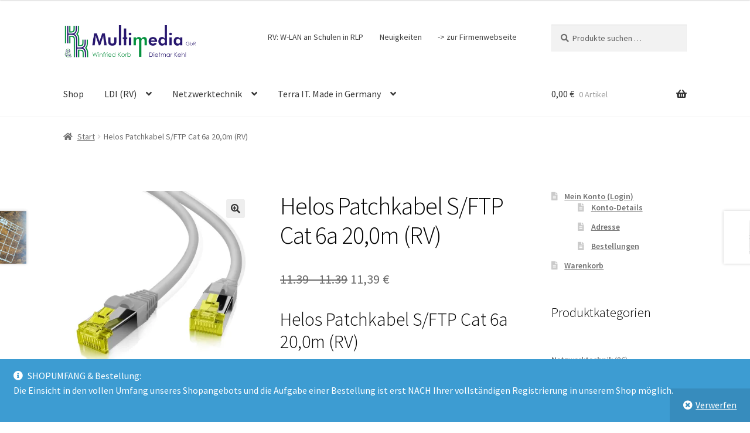

--- FILE ---
content_type: text/html; charset=UTF-8
request_url: https://shop.kkmultimedia.de/produkt/helos-patchkabel-s-ftp-cat-6a-20m-rv/
body_size: 32398
content:
<!doctype html>
<html lang="de">
<head>
<meta charset="UTF-8">
<meta name="viewport" content="width=device-width, initial-scale=1">
<link rel="profile" href="http://gmpg.org/xfn/11">
<link rel="pingback" href="https://shop.kkmultimedia.de/xmlrpc.php">

<title>Helos Patchkabel S/FTP Cat 6a 20,0m (RV) &#8211; K+K Shop</title>
<meta name='robots' content='max-image-preview:large' />
            <script>

                /**
                 * Google OutOut Script
                 */
                var gaProperty = 'G-4D88FK6DHH';
                var disableStr = 'ga-disable-' + gaProperty;
                if (document.cookie.indexOf(disableStr + '=true') > -1) {
                    window[disableStr] = true;
                }

                function gaOptout() {
                    document.cookie = disableStr + '=true; expires=Thu, 31 Dec 2099 23:59:59 UTC; path=/';
                    window[disableStr] = true;
                    alert('Das Tracking durch Google Analytics wurde in Ihrem Browser für diese Website deaktiviert.');
                }

            </script>
            <link rel='dns-prefetch' href='//stats.wp.com' />

<link rel='preconnect' href='//i0.wp.com' />
<link rel='preconnect' href='//c0.wp.com' />
<link rel="alternate" type="application/rss+xml" title="K+K Shop &raquo; Feed" href="https://shop.kkmultimedia.de/feed/" />
<link rel="alternate" type="application/rss+xml" title="K+K Shop &raquo; Kommentar-Feed" href="https://shop.kkmultimedia.de/comments/feed/" />
            <script type="text/plain" data-usercentrics="Google Analytics" async src="//www.googletagmanager.com/gtag/js?id=G-4D88FK6DHH"></script>
            <script type="text/plain" data-usercentrics="Google Analytics">
                window.dataLayer = window.dataLayer || [];
                function gtag(){dataLayer.push(arguments);}
                gtag('js', new Date());
                                     gtag('config', 'G-4D88FK6DHH');
                            </script>
            <link rel="alternate" type="application/rss+xml" title="K+K Shop &raquo; Helos Patchkabel S/FTP Cat 6a 20,0m (RV)-Kommentar-Feed" href="https://shop.kkmultimedia.de/produkt/helos-patchkabel-s-ftp-cat-6a-20m-rv/feed/" />
<link rel="alternate" title="oEmbed (JSON)" type="application/json+oembed" href="https://shop.kkmultimedia.de/wp-json/oembed/1.0/embed?url=https%3A%2F%2Fshop.kkmultimedia.de%2Fprodukt%2Fhelos-patchkabel-s-ftp-cat-6a-20m-rv%2F" />
<link rel="alternate" title="oEmbed (XML)" type="text/xml+oembed" href="https://shop.kkmultimedia.de/wp-json/oembed/1.0/embed?url=https%3A%2F%2Fshop.kkmultimedia.de%2Fprodukt%2Fhelos-patchkabel-s-ftp-cat-6a-20m-rv%2F&#038;format=xml" />
<style id='wp-img-auto-sizes-contain-inline-css'>
img:is([sizes=auto i],[sizes^="auto," i]){contain-intrinsic-size:3000px 1500px}
/*# sourceURL=wp-img-auto-sizes-contain-inline-css */
</style>
<link rel='stylesheet' id='jetpack_related-posts-css' href='https://c0.wp.com/p/jetpack/15.4/modules/related-posts/related-posts.css' media='all' />
<style id='wp-emoji-styles-inline-css'>

	img.wp-smiley, img.emoji {
		display: inline !important;
		border: none !important;
		box-shadow: none !important;
		height: 1em !important;
		width: 1em !important;
		margin: 0 0.07em !important;
		vertical-align: -0.1em !important;
		background: none !important;
		padding: 0 !important;
	}
/*# sourceURL=wp-emoji-styles-inline-css */
</style>
<link rel='stylesheet' id='wp-block-library-css' href='https://c0.wp.com/c/6.9/wp-includes/css/dist/block-library/style.min.css' media='all' />
<style id='wp-block-heading-inline-css'>
h1:where(.wp-block-heading).has-background,h2:where(.wp-block-heading).has-background,h3:where(.wp-block-heading).has-background,h4:where(.wp-block-heading).has-background,h5:where(.wp-block-heading).has-background,h6:where(.wp-block-heading).has-background{padding:1.25em 2.375em}h1.has-text-align-left[style*=writing-mode]:where([style*=vertical-lr]),h1.has-text-align-right[style*=writing-mode]:where([style*=vertical-rl]),h2.has-text-align-left[style*=writing-mode]:where([style*=vertical-lr]),h2.has-text-align-right[style*=writing-mode]:where([style*=vertical-rl]),h3.has-text-align-left[style*=writing-mode]:where([style*=vertical-lr]),h3.has-text-align-right[style*=writing-mode]:where([style*=vertical-rl]),h4.has-text-align-left[style*=writing-mode]:where([style*=vertical-lr]),h4.has-text-align-right[style*=writing-mode]:where([style*=vertical-rl]),h5.has-text-align-left[style*=writing-mode]:where([style*=vertical-lr]),h5.has-text-align-right[style*=writing-mode]:where([style*=vertical-rl]),h6.has-text-align-left[style*=writing-mode]:where([style*=vertical-lr]),h6.has-text-align-right[style*=writing-mode]:where([style*=vertical-rl]){rotate:180deg}
/*# sourceURL=https://c0.wp.com/c/6.9/wp-includes/blocks/heading/style.min.css */
</style>
<style id='wp-block-image-inline-css'>
.wp-block-image>a,.wp-block-image>figure>a{display:inline-block}.wp-block-image img{box-sizing:border-box;height:auto;max-width:100%;vertical-align:bottom}@media not (prefers-reduced-motion){.wp-block-image img.hide{visibility:hidden}.wp-block-image img.show{animation:show-content-image .4s}}.wp-block-image[style*=border-radius] img,.wp-block-image[style*=border-radius]>a{border-radius:inherit}.wp-block-image.has-custom-border img{box-sizing:border-box}.wp-block-image.aligncenter{text-align:center}.wp-block-image.alignfull>a,.wp-block-image.alignwide>a{width:100%}.wp-block-image.alignfull img,.wp-block-image.alignwide img{height:auto;width:100%}.wp-block-image .aligncenter,.wp-block-image .alignleft,.wp-block-image .alignright,.wp-block-image.aligncenter,.wp-block-image.alignleft,.wp-block-image.alignright{display:table}.wp-block-image .aligncenter>figcaption,.wp-block-image .alignleft>figcaption,.wp-block-image .alignright>figcaption,.wp-block-image.aligncenter>figcaption,.wp-block-image.alignleft>figcaption,.wp-block-image.alignright>figcaption{caption-side:bottom;display:table-caption}.wp-block-image .alignleft{float:left;margin:.5em 1em .5em 0}.wp-block-image .alignright{float:right;margin:.5em 0 .5em 1em}.wp-block-image .aligncenter{margin-left:auto;margin-right:auto}.wp-block-image :where(figcaption){margin-bottom:1em;margin-top:.5em}.wp-block-image.is-style-circle-mask img{border-radius:9999px}@supports ((-webkit-mask-image:none) or (mask-image:none)) or (-webkit-mask-image:none){.wp-block-image.is-style-circle-mask img{border-radius:0;-webkit-mask-image:url('data:image/svg+xml;utf8,<svg viewBox="0 0 100 100" xmlns="http://www.w3.org/2000/svg"><circle cx="50" cy="50" r="50"/></svg>');mask-image:url('data:image/svg+xml;utf8,<svg viewBox="0 0 100 100" xmlns="http://www.w3.org/2000/svg"><circle cx="50" cy="50" r="50"/></svg>');mask-mode:alpha;-webkit-mask-position:center;mask-position:center;-webkit-mask-repeat:no-repeat;mask-repeat:no-repeat;-webkit-mask-size:contain;mask-size:contain}}:root :where(.wp-block-image.is-style-rounded img,.wp-block-image .is-style-rounded img){border-radius:9999px}.wp-block-image figure{margin:0}.wp-lightbox-container{display:flex;flex-direction:column;position:relative}.wp-lightbox-container img{cursor:zoom-in}.wp-lightbox-container img:hover+button{opacity:1}.wp-lightbox-container button{align-items:center;backdrop-filter:blur(16px) saturate(180%);background-color:#5a5a5a40;border:none;border-radius:4px;cursor:zoom-in;display:flex;height:20px;justify-content:center;opacity:0;padding:0;position:absolute;right:16px;text-align:center;top:16px;width:20px;z-index:100}@media not (prefers-reduced-motion){.wp-lightbox-container button{transition:opacity .2s ease}}.wp-lightbox-container button:focus-visible{outline:3px auto #5a5a5a40;outline:3px auto -webkit-focus-ring-color;outline-offset:3px}.wp-lightbox-container button:hover{cursor:pointer;opacity:1}.wp-lightbox-container button:focus{opacity:1}.wp-lightbox-container button:focus,.wp-lightbox-container button:hover,.wp-lightbox-container button:not(:hover):not(:active):not(.has-background){background-color:#5a5a5a40;border:none}.wp-lightbox-overlay{box-sizing:border-box;cursor:zoom-out;height:100vh;left:0;overflow:hidden;position:fixed;top:0;visibility:hidden;width:100%;z-index:100000}.wp-lightbox-overlay .close-button{align-items:center;cursor:pointer;display:flex;justify-content:center;min-height:40px;min-width:40px;padding:0;position:absolute;right:calc(env(safe-area-inset-right) + 16px);top:calc(env(safe-area-inset-top) + 16px);z-index:5000000}.wp-lightbox-overlay .close-button:focus,.wp-lightbox-overlay .close-button:hover,.wp-lightbox-overlay .close-button:not(:hover):not(:active):not(.has-background){background:none;border:none}.wp-lightbox-overlay .lightbox-image-container{height:var(--wp--lightbox-container-height);left:50%;overflow:hidden;position:absolute;top:50%;transform:translate(-50%,-50%);transform-origin:top left;width:var(--wp--lightbox-container-width);z-index:9999999999}.wp-lightbox-overlay .wp-block-image{align-items:center;box-sizing:border-box;display:flex;height:100%;justify-content:center;margin:0;position:relative;transform-origin:0 0;width:100%;z-index:3000000}.wp-lightbox-overlay .wp-block-image img{height:var(--wp--lightbox-image-height);min-height:var(--wp--lightbox-image-height);min-width:var(--wp--lightbox-image-width);width:var(--wp--lightbox-image-width)}.wp-lightbox-overlay .wp-block-image figcaption{display:none}.wp-lightbox-overlay button{background:none;border:none}.wp-lightbox-overlay .scrim{background-color:#fff;height:100%;opacity:.9;position:absolute;width:100%;z-index:2000000}.wp-lightbox-overlay.active{visibility:visible}@media not (prefers-reduced-motion){.wp-lightbox-overlay.active{animation:turn-on-visibility .25s both}.wp-lightbox-overlay.active img{animation:turn-on-visibility .35s both}.wp-lightbox-overlay.show-closing-animation:not(.active){animation:turn-off-visibility .35s both}.wp-lightbox-overlay.show-closing-animation:not(.active) img{animation:turn-off-visibility .25s both}.wp-lightbox-overlay.zoom.active{animation:none;opacity:1;visibility:visible}.wp-lightbox-overlay.zoom.active .lightbox-image-container{animation:lightbox-zoom-in .4s}.wp-lightbox-overlay.zoom.active .lightbox-image-container img{animation:none}.wp-lightbox-overlay.zoom.active .scrim{animation:turn-on-visibility .4s forwards}.wp-lightbox-overlay.zoom.show-closing-animation:not(.active){animation:none}.wp-lightbox-overlay.zoom.show-closing-animation:not(.active) .lightbox-image-container{animation:lightbox-zoom-out .4s}.wp-lightbox-overlay.zoom.show-closing-animation:not(.active) .lightbox-image-container img{animation:none}.wp-lightbox-overlay.zoom.show-closing-animation:not(.active) .scrim{animation:turn-off-visibility .4s forwards}}@keyframes show-content-image{0%{visibility:hidden}99%{visibility:hidden}to{visibility:visible}}@keyframes turn-on-visibility{0%{opacity:0}to{opacity:1}}@keyframes turn-off-visibility{0%{opacity:1;visibility:visible}99%{opacity:0;visibility:visible}to{opacity:0;visibility:hidden}}@keyframes lightbox-zoom-in{0%{transform:translate(calc((-100vw + var(--wp--lightbox-scrollbar-width))/2 + var(--wp--lightbox-initial-left-position)),calc(-50vh + var(--wp--lightbox-initial-top-position))) scale(var(--wp--lightbox-scale))}to{transform:translate(-50%,-50%) scale(1)}}@keyframes lightbox-zoom-out{0%{transform:translate(-50%,-50%) scale(1);visibility:visible}99%{visibility:visible}to{transform:translate(calc((-100vw + var(--wp--lightbox-scrollbar-width))/2 + var(--wp--lightbox-initial-left-position)),calc(-50vh + var(--wp--lightbox-initial-top-position))) scale(var(--wp--lightbox-scale));visibility:hidden}}
/*# sourceURL=https://c0.wp.com/c/6.9/wp-includes/blocks/image/style.min.css */
</style>
<style id='wp-block-image-theme-inline-css'>
:root :where(.wp-block-image figcaption){color:#555;font-size:13px;text-align:center}.is-dark-theme :root :where(.wp-block-image figcaption){color:#ffffffa6}.wp-block-image{margin:0 0 1em}
/*# sourceURL=https://c0.wp.com/c/6.9/wp-includes/blocks/image/theme.min.css */
</style>
<style id='wp-block-paragraph-inline-css'>
.is-small-text{font-size:.875em}.is-regular-text{font-size:1em}.is-large-text{font-size:2.25em}.is-larger-text{font-size:3em}.has-drop-cap:not(:focus):first-letter{float:left;font-size:8.4em;font-style:normal;font-weight:100;line-height:.68;margin:.05em .1em 0 0;text-transform:uppercase}body.rtl .has-drop-cap:not(:focus):first-letter{float:none;margin-left:.1em}p.has-drop-cap.has-background{overflow:hidden}:root :where(p.has-background){padding:1.25em 2.375em}:where(p.has-text-color:not(.has-link-color)) a{color:inherit}p.has-text-align-left[style*="writing-mode:vertical-lr"],p.has-text-align-right[style*="writing-mode:vertical-rl"]{rotate:180deg}
/*# sourceURL=https://c0.wp.com/c/6.9/wp-includes/blocks/paragraph/style.min.css */
</style>
<style id='global-styles-inline-css'>
:root{--wp--preset--aspect-ratio--square: 1;--wp--preset--aspect-ratio--4-3: 4/3;--wp--preset--aspect-ratio--3-4: 3/4;--wp--preset--aspect-ratio--3-2: 3/2;--wp--preset--aspect-ratio--2-3: 2/3;--wp--preset--aspect-ratio--16-9: 16/9;--wp--preset--aspect-ratio--9-16: 9/16;--wp--preset--color--black: #000000;--wp--preset--color--cyan-bluish-gray: #abb8c3;--wp--preset--color--white: #ffffff;--wp--preset--color--pale-pink: #f78da7;--wp--preset--color--vivid-red: #cf2e2e;--wp--preset--color--luminous-vivid-orange: #ff6900;--wp--preset--color--luminous-vivid-amber: #fcb900;--wp--preset--color--light-green-cyan: #7bdcb5;--wp--preset--color--vivid-green-cyan: #00d084;--wp--preset--color--pale-cyan-blue: #8ed1fc;--wp--preset--color--vivid-cyan-blue: #0693e3;--wp--preset--color--vivid-purple: #9b51e0;--wp--preset--gradient--vivid-cyan-blue-to-vivid-purple: linear-gradient(135deg,rgb(6,147,227) 0%,rgb(155,81,224) 100%);--wp--preset--gradient--light-green-cyan-to-vivid-green-cyan: linear-gradient(135deg,rgb(122,220,180) 0%,rgb(0,208,130) 100%);--wp--preset--gradient--luminous-vivid-amber-to-luminous-vivid-orange: linear-gradient(135deg,rgb(252,185,0) 0%,rgb(255,105,0) 100%);--wp--preset--gradient--luminous-vivid-orange-to-vivid-red: linear-gradient(135deg,rgb(255,105,0) 0%,rgb(207,46,46) 100%);--wp--preset--gradient--very-light-gray-to-cyan-bluish-gray: linear-gradient(135deg,rgb(238,238,238) 0%,rgb(169,184,195) 100%);--wp--preset--gradient--cool-to-warm-spectrum: linear-gradient(135deg,rgb(74,234,220) 0%,rgb(151,120,209) 20%,rgb(207,42,186) 40%,rgb(238,44,130) 60%,rgb(251,105,98) 80%,rgb(254,248,76) 100%);--wp--preset--gradient--blush-light-purple: linear-gradient(135deg,rgb(255,206,236) 0%,rgb(152,150,240) 100%);--wp--preset--gradient--blush-bordeaux: linear-gradient(135deg,rgb(254,205,165) 0%,rgb(254,45,45) 50%,rgb(107,0,62) 100%);--wp--preset--gradient--luminous-dusk: linear-gradient(135deg,rgb(255,203,112) 0%,rgb(199,81,192) 50%,rgb(65,88,208) 100%);--wp--preset--gradient--pale-ocean: linear-gradient(135deg,rgb(255,245,203) 0%,rgb(182,227,212) 50%,rgb(51,167,181) 100%);--wp--preset--gradient--electric-grass: linear-gradient(135deg,rgb(202,248,128) 0%,rgb(113,206,126) 100%);--wp--preset--gradient--midnight: linear-gradient(135deg,rgb(2,3,129) 0%,rgb(40,116,252) 100%);--wp--preset--font-size--small: 14px;--wp--preset--font-size--medium: 23px;--wp--preset--font-size--large: 26px;--wp--preset--font-size--x-large: 42px;--wp--preset--font-size--normal: 16px;--wp--preset--font-size--huge: 37px;--wp--preset--spacing--20: 0.44rem;--wp--preset--spacing--30: 0.67rem;--wp--preset--spacing--40: 1rem;--wp--preset--spacing--50: 1.5rem;--wp--preset--spacing--60: 2.25rem;--wp--preset--spacing--70: 3.38rem;--wp--preset--spacing--80: 5.06rem;--wp--preset--shadow--natural: 6px 6px 9px rgba(0, 0, 0, 0.2);--wp--preset--shadow--deep: 12px 12px 50px rgba(0, 0, 0, 0.4);--wp--preset--shadow--sharp: 6px 6px 0px rgba(0, 0, 0, 0.2);--wp--preset--shadow--outlined: 6px 6px 0px -3px rgb(255, 255, 255), 6px 6px rgb(0, 0, 0);--wp--preset--shadow--crisp: 6px 6px 0px rgb(0, 0, 0);}:root :where(.is-layout-flow) > :first-child{margin-block-start: 0;}:root :where(.is-layout-flow) > :last-child{margin-block-end: 0;}:root :where(.is-layout-flow) > *{margin-block-start: 24px;margin-block-end: 0;}:root :where(.is-layout-constrained) > :first-child{margin-block-start: 0;}:root :where(.is-layout-constrained) > :last-child{margin-block-end: 0;}:root :where(.is-layout-constrained) > *{margin-block-start: 24px;margin-block-end: 0;}:root :where(.is-layout-flex){gap: 24px;}:root :where(.is-layout-grid){gap: 24px;}body .is-layout-flex{display: flex;}.is-layout-flex{flex-wrap: wrap;align-items: center;}.is-layout-flex > :is(*, div){margin: 0;}body .is-layout-grid{display: grid;}.is-layout-grid > :is(*, div){margin: 0;}.has-black-color{color: var(--wp--preset--color--black) !important;}.has-cyan-bluish-gray-color{color: var(--wp--preset--color--cyan-bluish-gray) !important;}.has-white-color{color: var(--wp--preset--color--white) !important;}.has-pale-pink-color{color: var(--wp--preset--color--pale-pink) !important;}.has-vivid-red-color{color: var(--wp--preset--color--vivid-red) !important;}.has-luminous-vivid-orange-color{color: var(--wp--preset--color--luminous-vivid-orange) !important;}.has-luminous-vivid-amber-color{color: var(--wp--preset--color--luminous-vivid-amber) !important;}.has-light-green-cyan-color{color: var(--wp--preset--color--light-green-cyan) !important;}.has-vivid-green-cyan-color{color: var(--wp--preset--color--vivid-green-cyan) !important;}.has-pale-cyan-blue-color{color: var(--wp--preset--color--pale-cyan-blue) !important;}.has-vivid-cyan-blue-color{color: var(--wp--preset--color--vivid-cyan-blue) !important;}.has-vivid-purple-color{color: var(--wp--preset--color--vivid-purple) !important;}.has-black-background-color{background-color: var(--wp--preset--color--black) !important;}.has-cyan-bluish-gray-background-color{background-color: var(--wp--preset--color--cyan-bluish-gray) !important;}.has-white-background-color{background-color: var(--wp--preset--color--white) !important;}.has-pale-pink-background-color{background-color: var(--wp--preset--color--pale-pink) !important;}.has-vivid-red-background-color{background-color: var(--wp--preset--color--vivid-red) !important;}.has-luminous-vivid-orange-background-color{background-color: var(--wp--preset--color--luminous-vivid-orange) !important;}.has-luminous-vivid-amber-background-color{background-color: var(--wp--preset--color--luminous-vivid-amber) !important;}.has-light-green-cyan-background-color{background-color: var(--wp--preset--color--light-green-cyan) !important;}.has-vivid-green-cyan-background-color{background-color: var(--wp--preset--color--vivid-green-cyan) !important;}.has-pale-cyan-blue-background-color{background-color: var(--wp--preset--color--pale-cyan-blue) !important;}.has-vivid-cyan-blue-background-color{background-color: var(--wp--preset--color--vivid-cyan-blue) !important;}.has-vivid-purple-background-color{background-color: var(--wp--preset--color--vivid-purple) !important;}.has-black-border-color{border-color: var(--wp--preset--color--black) !important;}.has-cyan-bluish-gray-border-color{border-color: var(--wp--preset--color--cyan-bluish-gray) !important;}.has-white-border-color{border-color: var(--wp--preset--color--white) !important;}.has-pale-pink-border-color{border-color: var(--wp--preset--color--pale-pink) !important;}.has-vivid-red-border-color{border-color: var(--wp--preset--color--vivid-red) !important;}.has-luminous-vivid-orange-border-color{border-color: var(--wp--preset--color--luminous-vivid-orange) !important;}.has-luminous-vivid-amber-border-color{border-color: var(--wp--preset--color--luminous-vivid-amber) !important;}.has-light-green-cyan-border-color{border-color: var(--wp--preset--color--light-green-cyan) !important;}.has-vivid-green-cyan-border-color{border-color: var(--wp--preset--color--vivid-green-cyan) !important;}.has-pale-cyan-blue-border-color{border-color: var(--wp--preset--color--pale-cyan-blue) !important;}.has-vivid-cyan-blue-border-color{border-color: var(--wp--preset--color--vivid-cyan-blue) !important;}.has-vivid-purple-border-color{border-color: var(--wp--preset--color--vivid-purple) !important;}.has-vivid-cyan-blue-to-vivid-purple-gradient-background{background: var(--wp--preset--gradient--vivid-cyan-blue-to-vivid-purple) !important;}.has-light-green-cyan-to-vivid-green-cyan-gradient-background{background: var(--wp--preset--gradient--light-green-cyan-to-vivid-green-cyan) !important;}.has-luminous-vivid-amber-to-luminous-vivid-orange-gradient-background{background: var(--wp--preset--gradient--luminous-vivid-amber-to-luminous-vivid-orange) !important;}.has-luminous-vivid-orange-to-vivid-red-gradient-background{background: var(--wp--preset--gradient--luminous-vivid-orange-to-vivid-red) !important;}.has-very-light-gray-to-cyan-bluish-gray-gradient-background{background: var(--wp--preset--gradient--very-light-gray-to-cyan-bluish-gray) !important;}.has-cool-to-warm-spectrum-gradient-background{background: var(--wp--preset--gradient--cool-to-warm-spectrum) !important;}.has-blush-light-purple-gradient-background{background: var(--wp--preset--gradient--blush-light-purple) !important;}.has-blush-bordeaux-gradient-background{background: var(--wp--preset--gradient--blush-bordeaux) !important;}.has-luminous-dusk-gradient-background{background: var(--wp--preset--gradient--luminous-dusk) !important;}.has-pale-ocean-gradient-background{background: var(--wp--preset--gradient--pale-ocean) !important;}.has-electric-grass-gradient-background{background: var(--wp--preset--gradient--electric-grass) !important;}.has-midnight-gradient-background{background: var(--wp--preset--gradient--midnight) !important;}.has-small-font-size{font-size: var(--wp--preset--font-size--small) !important;}.has-medium-font-size{font-size: var(--wp--preset--font-size--medium) !important;}.has-large-font-size{font-size: var(--wp--preset--font-size--large) !important;}.has-x-large-font-size{font-size: var(--wp--preset--font-size--x-large) !important;}
/*# sourceURL=global-styles-inline-css */
</style>

<style id='classic-theme-styles-inline-css'>
/*! This file is auto-generated */
.wp-block-button__link{color:#fff;background-color:#32373c;border-radius:9999px;box-shadow:none;text-decoration:none;padding:calc(.667em + 2px) calc(1.333em + 2px);font-size:1.125em}.wp-block-file__button{background:#32373c;color:#fff;text-decoration:none}
/*# sourceURL=/wp-includes/css/classic-themes.min.css */
</style>
<link rel='stylesheet' id='storefront-gutenberg-blocks-css' href='https://shop.kkmultimedia.de/wp-content/themes/storefront/assets/css/base/gutenberg-blocks.css?ver=4.6.2' media='all' />
<style id='storefront-gutenberg-blocks-inline-css'>

				.wp-block-button__link:not(.has-text-color) {
					color: #333333;
				}

				.wp-block-button__link:not(.has-text-color):hover,
				.wp-block-button__link:not(.has-text-color):focus,
				.wp-block-button__link:not(.has-text-color):active {
					color: #333333;
				}

				.wp-block-button__link:not(.has-background) {
					background-color: #eeeeee;
				}

				.wp-block-button__link:not(.has-background):hover,
				.wp-block-button__link:not(.has-background):focus,
				.wp-block-button__link:not(.has-background):active {
					border-color: #d5d5d5;
					background-color: #d5d5d5;
				}

				.wc-block-grid__products .wc-block-grid__product .wp-block-button__link {
					background-color: #eeeeee;
					border-color: #eeeeee;
					color: #333333;
				}

				.wp-block-quote footer,
				.wp-block-quote cite,
				.wp-block-quote__citation {
					color: #6d6d6d;
				}

				.wp-block-pullquote cite,
				.wp-block-pullquote footer,
				.wp-block-pullquote__citation {
					color: #6d6d6d;
				}

				.wp-block-image figcaption {
					color: #6d6d6d;
				}

				.wp-block-separator.is-style-dots::before {
					color: #000000;
				}

				.wp-block-file a.wp-block-file__button {
					color: #333333;
					background-color: #eeeeee;
					border-color: #eeeeee;
				}

				.wp-block-file a.wp-block-file__button:hover,
				.wp-block-file a.wp-block-file__button:focus,
				.wp-block-file a.wp-block-file__button:active {
					color: #333333;
					background-color: #d5d5d5;
				}

				.wp-block-code,
				.wp-block-preformatted pre {
					color: #6d6d6d;
				}

				.wp-block-table:not( .has-background ):not( .is-style-stripes ) tbody tr:nth-child(2n) td {
					background-color: #fdfdfd;
				}

				.wp-block-cover .wp-block-cover__inner-container h1:not(.has-text-color),
				.wp-block-cover .wp-block-cover__inner-container h2:not(.has-text-color),
				.wp-block-cover .wp-block-cover__inner-container h3:not(.has-text-color),
				.wp-block-cover .wp-block-cover__inner-container h4:not(.has-text-color),
				.wp-block-cover .wp-block-cover__inner-container h5:not(.has-text-color),
				.wp-block-cover .wp-block-cover__inner-container h6:not(.has-text-color) {
					color: #27176f;
				}

				div.wc-block-components-price-slider__range-input-progress,
				.rtl .wc-block-components-price-slider__range-input-progress {
					--range-color: #27176f;
				}

				/* Target only IE11 */
				@media all and (-ms-high-contrast: none), (-ms-high-contrast: active) {
					.wc-block-components-price-slider__range-input-progress {
						background: #27176f;
					}
				}

				.wc-block-components-button:not(.is-link) {
					background-color: #333333;
					color: #ffffff;
				}

				.wc-block-components-button:not(.is-link):hover,
				.wc-block-components-button:not(.is-link):focus,
				.wc-block-components-button:not(.is-link):active {
					background-color: #1a1a1a;
					color: #ffffff;
				}

				.wc-block-components-button:not(.is-link):disabled {
					background-color: #333333;
					color: #ffffff;
				}

				.wc-block-cart__submit-container {
					background-color: #ffffff;
				}

				.wc-block-cart__submit-container::before {
					color: rgba(220,220,220,0.5);
				}

				.wc-block-components-order-summary-item__quantity {
					background-color: #ffffff;
					border-color: #6d6d6d;
					box-shadow: 0 0 0 2px #ffffff;
					color: #6d6d6d;
				}
			
/*# sourceURL=storefront-gutenberg-blocks-inline-css */
</style>
<link rel='stylesheet' id='photoswipe-css' href='https://c0.wp.com/p/woocommerce/10.4.3/assets/css/photoswipe/photoswipe.min.css' media='all' />
<link rel='stylesheet' id='photoswipe-default-skin-css' href='https://c0.wp.com/p/woocommerce/10.4.3/assets/css/photoswipe/default-skin/default-skin.min.css' media='all' />
<style id='woocommerce-inline-inline-css'>
.woocommerce form .form-row .required { visibility: visible; }
/*# sourceURL=woocommerce-inline-inline-css */
</style>
<link rel='stylesheet' id='product-pre-orders-for-woo-setting-frontend-css' href='https://shop.kkmultimedia.de/wp-content/plugins/product-pre-orders-for-woo/css/product-pre-orders-for-woo-setting-frontend.css?ver=2.0.0' media='all' />
<style id='product-pre-orders-for-woo-style-css-inline-css'>

                .wpro-pre-order-availability-date-cart{
                    color:#a46497;
                }
                .wpro-pre-order-availability-date{
                    color:#00a79c;
                }
                .wpro-pre-order-shop-page{
                    color:#b20015;
                }
            
/*# sourceURL=product-pre-orders-for-woo-style-css-inline-css */
</style>
<link rel='stylesheet' id='hint-css' href='https://shop.kkmultimedia.de/wp-content/plugins/woo-smart-compare/assets/libs/hint/hint.min.css?ver=c1285cdc130e71380fd7dd9e2edda693' media='all' />
<link rel='stylesheet' id='perfect-scrollbar-css' href='https://shop.kkmultimedia.de/wp-content/plugins/woo-smart-compare/assets/libs/perfect-scrollbar/css/perfect-scrollbar.min.css?ver=c1285cdc130e71380fd7dd9e2edda693' media='all' />
<link rel='stylesheet' id='perfect-scrollbar-wpc-css' href='https://shop.kkmultimedia.de/wp-content/plugins/woo-smart-compare/assets/libs/perfect-scrollbar/css/custom-theme.css?ver=c1285cdc130e71380fd7dd9e2edda693' media='all' />
<link rel='stylesheet' id='woosc-frontend-css' href='https://shop.kkmultimedia.de/wp-content/plugins/woo-smart-compare/assets/css/frontend.css?ver=6.5.3' media='all' />
<link rel='stylesheet' id='slick-css' href='https://shop.kkmultimedia.de/wp-content/plugins/woo-smart-quick-view/assets/libs/slick/slick.css?ver=c1285cdc130e71380fd7dd9e2edda693' media='all' />
<link rel='stylesheet' id='magnific-popup-css' href='https://shop.kkmultimedia.de/wp-content/plugins/woo-smart-quick-view/assets/libs/magnific-popup/magnific-popup.css?ver=c1285cdc130e71380fd7dd9e2edda693' media='all' />
<link rel='stylesheet' id='woosq-feather-css' href='https://shop.kkmultimedia.de/wp-content/plugins/woo-smart-quick-view/assets/libs/feather/feather.css?ver=c1285cdc130e71380fd7dd9e2edda693' media='all' />
<link rel='stylesheet' id='woosq-frontend-css' href='https://shop.kkmultimedia.de/wp-content/plugins/woo-smart-quick-view/assets/css/frontend.css?ver=4.2.8' media='all' />
<link rel='stylesheet' id='storefront-style-css' href='https://shop.kkmultimedia.de/wp-content/themes/storefront/style.css?ver=4.6.2' media='all' />
<style id='storefront-style-inline-css'>

			.main-navigation ul li a,
			.site-title a,
			ul.menu li a,
			.site-branding h1 a,
			button.menu-toggle,
			button.menu-toggle:hover,
			.handheld-navigation .dropdown-toggle {
				color: #333333;
			}

			button.menu-toggle,
			button.menu-toggle:hover {
				border-color: #333333;
			}

			.main-navigation ul li a:hover,
			.main-navigation ul li:hover > a,
			.site-title a:hover,
			.site-header ul.menu li.current-menu-item > a {
				color: #747474;
			}

			table:not( .has-background ) th {
				background-color: #f8f8f8;
			}

			table:not( .has-background ) tbody td {
				background-color: #fdfdfd;
			}

			table:not( .has-background ) tbody tr:nth-child(2n) td,
			fieldset,
			fieldset legend {
				background-color: #fbfbfb;
			}

			.site-header,
			.secondary-navigation ul ul,
			.main-navigation ul.menu > li.menu-item-has-children:after,
			.secondary-navigation ul.menu ul,
			.storefront-handheld-footer-bar,
			.storefront-handheld-footer-bar ul li > a,
			.storefront-handheld-footer-bar ul li.search .site-search,
			button.menu-toggle,
			button.menu-toggle:hover {
				background-color: #ffffff;
			}

			p.site-description,
			.site-header,
			.storefront-handheld-footer-bar {
				color: #404040;
			}

			button.menu-toggle:after,
			button.menu-toggle:before,
			button.menu-toggle span:before {
				background-color: #333333;
			}

			h1, h2, h3, h4, h5, h6, .wc-block-grid__product-title {
				color: #000000;
			}

			.widget h1 {
				border-bottom-color: #000000;
			}

			body,
			.secondary-navigation a {
				color: #6d6d6d;
			}

			.widget-area .widget a,
			.hentry .entry-header .posted-on a,
			.hentry .entry-header .post-author a,
			.hentry .entry-header .post-comments a,
			.hentry .entry-header .byline a {
				color: #727272;
			}

			a {
				color: #27176f;
			}

			a:focus,
			button:focus,
			.button.alt:focus,
			input:focus,
			textarea:focus,
			input[type="button"]:focus,
			input[type="reset"]:focus,
			input[type="submit"]:focus,
			input[type="email"]:focus,
			input[type="tel"]:focus,
			input[type="url"]:focus,
			input[type="password"]:focus,
			input[type="search"]:focus {
				outline-color: #27176f;
			}

			button, input[type="button"], input[type="reset"], input[type="submit"], .button, .widget a.button {
				background-color: #eeeeee;
				border-color: #eeeeee;
				color: #333333;
			}

			button:hover, input[type="button"]:hover, input[type="reset"]:hover, input[type="submit"]:hover, .button:hover, .widget a.button:hover {
				background-color: #d5d5d5;
				border-color: #d5d5d5;
				color: #333333;
			}

			button.alt, input[type="button"].alt, input[type="reset"].alt, input[type="submit"].alt, .button.alt, .widget-area .widget a.button.alt {
				background-color: #333333;
				border-color: #333333;
				color: #ffffff;
			}

			button.alt:hover, input[type="button"].alt:hover, input[type="reset"].alt:hover, input[type="submit"].alt:hover, .button.alt:hover, .widget-area .widget a.button.alt:hover {
				background-color: #1a1a1a;
				border-color: #1a1a1a;
				color: #ffffff;
			}

			.pagination .page-numbers li .page-numbers.current {
				background-color: #e6e6e6;
				color: #636363;
			}

			#comments .comment-list .comment-content .comment-text {
				background-color: #f8f8f8;
			}

			.site-footer {
				background-color: #f0f0f0;
				color: #6d6d6d;
			}

			.site-footer a:not(.button):not(.components-button) {
				color: #333333;
			}

			.site-footer .storefront-handheld-footer-bar a:not(.button):not(.components-button) {
				color: #333333;
			}

			.site-footer h1, .site-footer h2, .site-footer h3, .site-footer h4, .site-footer h5, .site-footer h6, .site-footer .widget .widget-title, .site-footer .widget .widgettitle {
				color: #333333;
			}

			.page-template-template-homepage.has-post-thumbnail .type-page.has-post-thumbnail .entry-title {
				color: #27176f;
			}

			.page-template-template-homepage.has-post-thumbnail .type-page.has-post-thumbnail .entry-content {
				color: #000000;
			}

			@media screen and ( min-width: 768px ) {
				.secondary-navigation ul.menu a:hover {
					color: #595959;
				}

				.secondary-navigation ul.menu a {
					color: #404040;
				}

				.main-navigation ul.menu ul.sub-menu,
				.main-navigation ul.nav-menu ul.children {
					background-color: #f0f0f0;
				}

				.site-header {
					border-bottom-color: #f0f0f0;
				}
			}
/*# sourceURL=storefront-style-inline-css */
</style>
<link rel='stylesheet' id='storefront-icons-css' href='https://shop.kkmultimedia.de/wp-content/themes/storefront/assets/css/base/icons.css?ver=4.6.2' media='all' />
<link rel='stylesheet' id='storefront-fonts-css' href='//shop.kkmultimedia.de/wp-content/uploads/omgf/storefront-fonts/storefront-fonts.css?ver=1667471759' media='all' />
<link rel='stylesheet' id='storefront-jetpack-widgets-css' href='https://shop.kkmultimedia.de/wp-content/themes/storefront/assets/css/jetpack/widgets.css?ver=4.6.2' media='all' />
<link rel='stylesheet' id='pwb-styles-frontend-css' href='https://shop.kkmultimedia.de/wp-content/plugins/perfect-woocommerce-brands/build/frontend/css/style.css?ver=3.6.8' media='all' />
<link rel='stylesheet' id='storefront-woocommerce-style-css' href='https://shop.kkmultimedia.de/wp-content/themes/storefront/assets/css/woocommerce/woocommerce.css?ver=4.6.2' media='all' />
<style id='storefront-woocommerce-style-inline-css'>
@font-face {
				font-family: star;
				src: url(https://shop.kkmultimedia.de/wp-content/plugins/woocommerce/assets/fonts/star.eot);
				src:
					url(https://shop.kkmultimedia.de/wp-content/plugins/woocommerce/assets/fonts/star.eot?#iefix) format("embedded-opentype"),
					url(https://shop.kkmultimedia.de/wp-content/plugins/woocommerce/assets/fonts/star.woff) format("woff"),
					url(https://shop.kkmultimedia.de/wp-content/plugins/woocommerce/assets/fonts/star.ttf) format("truetype"),
					url(https://shop.kkmultimedia.de/wp-content/plugins/woocommerce/assets/fonts/star.svg#star) format("svg");
				font-weight: 400;
				font-style: normal;
			}
			@font-face {
				font-family: WooCommerce;
				src: url(https://shop.kkmultimedia.de/wp-content/plugins/woocommerce/assets/fonts/WooCommerce.eot);
				src:
					url(https://shop.kkmultimedia.de/wp-content/plugins/woocommerce/assets/fonts/WooCommerce.eot?#iefix) format("embedded-opentype"),
					url(https://shop.kkmultimedia.de/wp-content/plugins/woocommerce/assets/fonts/WooCommerce.woff) format("woff"),
					url(https://shop.kkmultimedia.de/wp-content/plugins/woocommerce/assets/fonts/WooCommerce.ttf) format("truetype"),
					url(https://shop.kkmultimedia.de/wp-content/plugins/woocommerce/assets/fonts/WooCommerce.svg#WooCommerce) format("svg");
				font-weight: 400;
				font-style: normal;
			}

			a.cart-contents,
			.site-header-cart .widget_shopping_cart a {
				color: #333333;
			}

			a.cart-contents:hover,
			.site-header-cart .widget_shopping_cart a:hover,
			.site-header-cart:hover > li > a {
				color: #747474;
			}

			table.cart td.product-remove,
			table.cart td.actions {
				border-top-color: #ffffff;
			}

			.storefront-handheld-footer-bar ul li.cart .count {
				background-color: #333333;
				color: #ffffff;
				border-color: #ffffff;
			}

			.woocommerce-tabs ul.tabs li.active a,
			ul.products li.product .price,
			.onsale,
			.wc-block-grid__product-onsale,
			.widget_search form:before,
			.widget_product_search form:before {
				color: #6d6d6d;
			}

			.woocommerce-breadcrumb a,
			a.woocommerce-review-link,
			.product_meta a {
				color: #727272;
			}

			.wc-block-grid__product-onsale,
			.onsale {
				border-color: #6d6d6d;
			}

			.star-rating span:before,
			.quantity .plus, .quantity .minus,
			p.stars a:hover:after,
			p.stars a:after,
			.star-rating span:before,
			#payment .payment_methods li input[type=radio]:first-child:checked+label:before {
				color: #27176f;
			}

			.widget_price_filter .ui-slider .ui-slider-range,
			.widget_price_filter .ui-slider .ui-slider-handle {
				background-color: #27176f;
			}

			.order_details {
				background-color: #f8f8f8;
			}

			.order_details > li {
				border-bottom: 1px dotted #e3e3e3;
			}

			.order_details:before,
			.order_details:after {
				background: -webkit-linear-gradient(transparent 0,transparent 0),-webkit-linear-gradient(135deg,#f8f8f8 33.33%,transparent 33.33%),-webkit-linear-gradient(45deg,#f8f8f8 33.33%,transparent 33.33%)
			}

			#order_review {
				background-color: #ffffff;
			}

			#payment .payment_methods > li .payment_box,
			#payment .place-order {
				background-color: #fafafa;
			}

			#payment .payment_methods > li:not(.woocommerce-notice) {
				background-color: #f5f5f5;
			}

			#payment .payment_methods > li:not(.woocommerce-notice):hover {
				background-color: #f0f0f0;
			}

			.woocommerce-pagination .page-numbers li .page-numbers.current {
				background-color: #e6e6e6;
				color: #636363;
			}

			.wc-block-grid__product-onsale,
			.onsale,
			.woocommerce-pagination .page-numbers li .page-numbers:not(.current) {
				color: #6d6d6d;
			}

			p.stars a:before,
			p.stars a:hover~a:before,
			p.stars.selected a.active~a:before {
				color: #6d6d6d;
			}

			p.stars.selected a.active:before,
			p.stars:hover a:before,
			p.stars.selected a:not(.active):before,
			p.stars.selected a.active:before {
				color: #27176f;
			}

			.single-product div.product .woocommerce-product-gallery .woocommerce-product-gallery__trigger {
				background-color: #eeeeee;
				color: #333333;
			}

			.single-product div.product .woocommerce-product-gallery .woocommerce-product-gallery__trigger:hover {
				background-color: #d5d5d5;
				border-color: #d5d5d5;
				color: #333333;
			}

			.button.added_to_cart:focus,
			.button.wc-forward:focus {
				outline-color: #27176f;
			}

			.added_to_cart,
			.site-header-cart .widget_shopping_cart a.button,
			.wc-block-grid__products .wc-block-grid__product .wp-block-button__link {
				background-color: #eeeeee;
				border-color: #eeeeee;
				color: #333333;
			}

			.added_to_cart:hover,
			.site-header-cart .widget_shopping_cart a.button:hover,
			.wc-block-grid__products .wc-block-grid__product .wp-block-button__link:hover {
				background-color: #d5d5d5;
				border-color: #d5d5d5;
				color: #333333;
			}

			.added_to_cart.alt, .added_to_cart, .widget a.button.checkout {
				background-color: #333333;
				border-color: #333333;
				color: #ffffff;
			}

			.added_to_cart.alt:hover, .added_to_cart:hover, .widget a.button.checkout:hover {
				background-color: #1a1a1a;
				border-color: #1a1a1a;
				color: #ffffff;
			}

			.button.loading {
				color: #eeeeee;
			}

			.button.loading:hover {
				background-color: #eeeeee;
			}

			.button.loading:after {
				color: #333333;
			}

			@media screen and ( min-width: 768px ) {
				.site-header-cart .widget_shopping_cart,
				.site-header .product_list_widget li .quantity {
					color: #404040;
				}

				.site-header-cart .widget_shopping_cart .buttons,
				.site-header-cart .widget_shopping_cart .total {
					background-color: #f5f5f5;
				}

				.site-header-cart .widget_shopping_cart {
					background-color: #f0f0f0;
				}
			}
				.storefront-product-pagination a {
					color: #6d6d6d;
					background-color: #ffffff;
				}
				.storefront-sticky-add-to-cart {
					color: #6d6d6d;
					background-color: #ffffff;
				}

				.storefront-sticky-add-to-cart a:not(.button) {
					color: #333333;
				}
/*# sourceURL=storefront-woocommerce-style-inline-css */
</style>
<link rel='stylesheet' id='storefront-woocommerce-brands-style-css' href='https://shop.kkmultimedia.de/wp-content/themes/storefront/assets/css/woocommerce/extensions/brands.css?ver=4.6.2' media='all' />
<script type="text/template" id="tmpl-variation-template">
	<div class="woocommerce-variation-description">{{{ data.variation.variation_description }}}</div>
	<div class="woocommerce-variation-price">{{{ data.variation.price_html }}}</div>
	<div class="woocommerce-variation-availability">{{{ data.variation.availability_html }}}</div>
</script>
<script type="text/template" id="tmpl-unavailable-variation-template">
	<p role="alert">Dieses Produkt ist leider nicht verfügbar. Bitte wähle eine andere Kombination.</p>
</script>
<script src="https://c0.wp.com/c/6.9/wp-includes/js/jquery/jquery.min.js" id="jquery-core-js"></script>
<script src="https://c0.wp.com/c/6.9/wp-includes/js/jquery/jquery-migrate.min.js" id="jquery-migrate-js"></script>
<script id="jetpack_related-posts-js-extra">
var related_posts_js_options = {"post_heading":"h4"};
//# sourceURL=jetpack_related-posts-js-extra
</script>
<script src="https://c0.wp.com/p/jetpack/15.4/_inc/build/related-posts/related-posts.min.js" id="jetpack_related-posts-js"></script>
<script src="https://c0.wp.com/p/woocommerce/10.4.3/assets/js/jquery-blockui/jquery.blockUI.min.js" id="wc-jquery-blockui-js" data-wp-strategy="defer"></script>
<script id="wc-add-to-cart-js-extra">
var wc_add_to_cart_params = {"ajax_url":"/wp-admin/admin-ajax.php","wc_ajax_url":"/?wc-ajax=%%endpoint%%","i18n_view_cart":"Warenkorb anzeigen","cart_url":"https://shop.kkmultimedia.de/warenkorb/","is_cart":"","cart_redirect_after_add":"no"};
//# sourceURL=wc-add-to-cart-js-extra
</script>
<script src="https://c0.wp.com/p/woocommerce/10.4.3/assets/js/frontend/add-to-cart.min.js" id="wc-add-to-cart-js" defer data-wp-strategy="defer"></script>
<script src="https://c0.wp.com/p/woocommerce/10.4.3/assets/js/zoom/jquery.zoom.min.js" id="wc-zoom-js" defer data-wp-strategy="defer"></script>
<script src="https://c0.wp.com/p/woocommerce/10.4.3/assets/js/flexslider/jquery.flexslider.min.js" id="wc-flexslider-js" defer data-wp-strategy="defer"></script>
<script src="https://c0.wp.com/p/woocommerce/10.4.3/assets/js/photoswipe/photoswipe.min.js" id="wc-photoswipe-js" defer data-wp-strategy="defer"></script>
<script src="https://c0.wp.com/p/woocommerce/10.4.3/assets/js/photoswipe/photoswipe-ui-default.min.js" id="wc-photoswipe-ui-default-js" defer data-wp-strategy="defer"></script>
<script id="wc-single-product-js-extra">
var wc_single_product_params = {"i18n_required_rating_text":"Bitte w\u00e4hle eine Bewertung","i18n_rating_options":["1 von 5\u00a0Sternen","2 von 5\u00a0Sternen","3 von 5\u00a0Sternen","4 von 5\u00a0Sternen","5 von 5\u00a0Sternen"],"i18n_product_gallery_trigger_text":"Bildergalerie im Vollbildmodus anzeigen","review_rating_required":"yes","flexslider":{"rtl":false,"animation":"slide","smoothHeight":true,"directionNav":false,"controlNav":"thumbnails","slideshow":false,"animationSpeed":500,"animationLoop":false,"allowOneSlide":false},"zoom_enabled":"1","zoom_options":[],"photoswipe_enabled":"1","photoswipe_options":{"shareEl":false,"closeOnScroll":false,"history":false,"hideAnimationDuration":0,"showAnimationDuration":0},"flexslider_enabled":"1"};
//# sourceURL=wc-single-product-js-extra
</script>
<script src="https://c0.wp.com/p/woocommerce/10.4.3/assets/js/frontend/single-product.min.js" id="wc-single-product-js" defer data-wp-strategy="defer"></script>
<script src="https://c0.wp.com/p/woocommerce/10.4.3/assets/js/js-cookie/js.cookie.min.js" id="wc-js-cookie-js" defer data-wp-strategy="defer"></script>
<script id="woocommerce-js-extra">
var woocommerce_params = {"ajax_url":"/wp-admin/admin-ajax.php","wc_ajax_url":"/?wc-ajax=%%endpoint%%","i18n_password_show":"Passwort anzeigen","i18n_password_hide":"Passwort ausblenden"};
//# sourceURL=woocommerce-js-extra
</script>
<script src="https://c0.wp.com/p/woocommerce/10.4.3/assets/js/frontend/woocommerce.min.js" id="woocommerce-js" defer data-wp-strategy="defer"></script>
<script src="https://c0.wp.com/c/6.9/wp-includes/js/underscore.min.js" id="underscore-js"></script>
<script id="wp-util-js-extra">
var _wpUtilSettings = {"ajax":{"url":"/wp-admin/admin-ajax.php"}};
//# sourceURL=wp-util-js-extra
</script>
<script src="https://c0.wp.com/c/6.9/wp-includes/js/wp-util.min.js" id="wp-util-js"></script>
<script id="wc-cart-fragments-js-extra">
var wc_cart_fragments_params = {"ajax_url":"/wp-admin/admin-ajax.php","wc_ajax_url":"/?wc-ajax=%%endpoint%%","cart_hash_key":"wc_cart_hash_19b0dbc13496405086045833ba17c033","fragment_name":"wc_fragments_19b0dbc13496405086045833ba17c033","request_timeout":"5000"};
//# sourceURL=wc-cart-fragments-js-extra
</script>
<script src="https://c0.wp.com/p/woocommerce/10.4.3/assets/js/frontend/cart-fragments.min.js" id="wc-cart-fragments-js" defer data-wp-strategy="defer"></script>
<link rel="https://api.w.org/" href="https://shop.kkmultimedia.de/wp-json/" /><link rel="alternate" title="JSON" type="application/json" href="https://shop.kkmultimedia.de/wp-json/wp/v2/product/299" /><link rel="EditURI" type="application/rsd+xml" title="RSD" href="https://shop.kkmultimedia.de/xmlrpc.php?rsd" />
<link rel="canonical" href="https://shop.kkmultimedia.de/produkt/helos-patchkabel-s-ftp-cat-6a-20m-rv/" />
<link rel='shortlink' href='https://shop.kkmultimedia.de/?p=299' />
	<style>img#wpstats{display:none}</style>
		<!-- Google site verification - Google for WooCommerce -->
<meta name="google-site-verification" content="hZkA1Ca9Q9WmDsKaM_fQLVTf0K4xXDN6QT8cwokblXo" />
	<noscript><style>.woocommerce-product-gallery{ opacity: 1 !important; }</style></noscript>
	<link rel="icon" href="https://i0.wp.com/shop.kkmultimedia.de/wp-content/uploads/2021/09/cropped-logo_lang.png?fit=32%2C32&#038;ssl=1" sizes="32x32" />
<link rel="icon" href="https://i0.wp.com/shop.kkmultimedia.de/wp-content/uploads/2021/09/cropped-logo_lang.png?fit=192%2C192&#038;ssl=1" sizes="192x192" />
<link rel="apple-touch-icon" href="https://i0.wp.com/shop.kkmultimedia.de/wp-content/uploads/2021/09/cropped-logo_lang.png?fit=180%2C180&#038;ssl=1" />
<meta name="msapplication-TileImage" content="https://i0.wp.com/shop.kkmultimedia.de/wp-content/uploads/2021/09/cropped-logo_lang.png?fit=270%2C270&#038;ssl=1" />
<link rel='stylesheet' id='wc-blocks-style-css' href='https://c0.wp.com/p/woocommerce/10.4.3/assets/client/blocks/wc-blocks.css' media='all' />
<link rel='stylesheet' id='wc-blocks-style-product-categories-css' href='https://c0.wp.com/p/woocommerce/10.4.3/assets/client/blocks/product-categories.css' media='all' />
</head>

<body class="wp-singular product-template-default single single-product postid-299 wp-custom-logo wp-embed-responsive wp-theme-storefront theme-storefront woocommerce woocommerce-page woocommerce-demo-store woocommerce-no-js storefront-secondary-navigation storefront-align-wide right-sidebar woocommerce-active">

<p role="complementary" aria-label="Shop-Mitteilung" class="woocommerce-store-notice demo_store" data-notice-id="e35e5d00db92e692a4a19d0186aa2b22" style="display:none;">SHOPUMFANG &amp; Bestellung:<br>
Die Einsicht in den vollen Umfang unseres Shopangebots und die Aufgabe einer Bestellung ist erst NACH Ihrer vollständigen Registrierung in unserem Shop möglich. <a role="button" href="#" class="woocommerce-store-notice__dismiss-link">Verwerfen</a></p>

<div id="page" class="hfeed site">
	
	<header id="masthead" class="site-header" role="banner" style="">

		<div class="col-full">		<a class="skip-link screen-reader-text" href="#site-navigation">Zur Navigation springen</a>
		<a class="skip-link screen-reader-text" href="#content">Zum Inhalt springen</a>
				<div class="site-branding">
			<a href="https://shop.kkmultimedia.de/" class="custom-logo-link" rel="home"><img width="800" height="200" src="https://i0.wp.com/shop.kkmultimedia.de/wp-content/uploads/2021/09/logo_lang.png?fit=800%2C200&amp;ssl=1" class="custom-logo" alt="K+K Shop" decoding="async" fetchpriority="high" srcset="https://i0.wp.com/shop.kkmultimedia.de/wp-content/uploads/2021/09/logo_lang.png?w=800&amp;ssl=1 800w, https://i0.wp.com/shop.kkmultimedia.de/wp-content/uploads/2021/09/logo_lang.png?resize=416%2C104&amp;ssl=1 416w, https://i0.wp.com/shop.kkmultimedia.de/wp-content/uploads/2021/09/logo_lang.png?resize=300%2C75&amp;ssl=1 300w, https://i0.wp.com/shop.kkmultimedia.de/wp-content/uploads/2021/09/logo_lang.png?resize=768%2C192&amp;ssl=1 768w" sizes="(max-width: 800px) 100vw, 800px" /></a>		</div>
					<nav class="secondary-navigation" role="navigation" aria-label="Sekundäre Navigation">
				<div class="menu-main-menu-container"><ul id="menu-main-menu" class="menu"><li id="menu-item-243" class="menu-item menu-item-type-post_type menu-item-object-page menu-item-243"><a href="https://shop.kkmultimedia.de/rv-w-lan-an-schulen-in-rlp/">RV: W-LAN an Schulen in RLP</a></li>
<li id="menu-item-244" class="menu-item menu-item-type-post_type menu-item-object-page menu-item-244"><a href="https://shop.kkmultimedia.de/neuigkeiten/">Neuigkeiten</a></li>
<li id="menu-item-1229" class="menu-item menu-item-type-custom menu-item-object-custom menu-item-1229"><a href="https://www.kkmultimedia.de">-> zur Firmenwebseite</a></li>
</ul></div>			</nav><!-- #site-navigation -->
						<div class="site-search">
				<div class="widget woocommerce widget_product_search"><form role="search" method="get" class="woocommerce-product-search" action="https://shop.kkmultimedia.de/">
	<label class="screen-reader-text" for="woocommerce-product-search-field-0">Suche nach:</label>
	<input type="search" id="woocommerce-product-search-field-0" class="search-field" placeholder="Produkte suchen …" value="" name="s" />
	<button type="submit" value="Suchen" class="">Suchen</button>
	<input type="hidden" name="post_type" value="product" />
</form>
</div>			</div>
			</div><div class="storefront-primary-navigation"><div class="col-full">		<nav id="site-navigation" class="main-navigation" role="navigation" aria-label="Primäre Navigation">
		<button id="site-navigation-menu-toggle" class="menu-toggle" aria-controls="site-navigation" aria-expanded="false"><span>Menü</span></button>
			<div class="primary-navigation"><ul id="menu-shop-menu" class="menu"><li id="menu-item-1227" class="menu-item menu-item-type-post_type menu-item-object-page menu-item-home current_page_parent menu-item-1227"><a href="https://shop.kkmultimedia.de/">Shop</a></li>
<li id="menu-item-1220" class="menu-item menu-item-type-taxonomy menu-item-object-product_cat menu-item-has-children menu-item-1220"><a href="https://shop.kkmultimedia.de/produkt-kategorie/ldi-rv/">LDI (RV)</a>
<ul class="sub-menu">
	<li id="menu-item-1450" class="menu-item menu-item-type-taxonomy menu-item-object-product_cat menu-item-1450"><a href="https://shop.kkmultimedia.de/produkt-kategorie/ldi-rv/access-point-rv/">Access Point (RV)</a></li>
	<li id="menu-item-1446" class="menu-item menu-item-type-taxonomy menu-item-object-product_cat menu-item-1446"><a href="https://shop.kkmultimedia.de/produkt-kategorie/ldi-rv/ballschutzkorb-rv/">Ballschutzkorb (RV)</a></li>
	<li id="menu-item-1447" class="menu-item menu-item-type-taxonomy menu-item-object-product_cat menu-item-1447"><a href="https://shop.kkmultimedia.de/produkt-kategorie/ldi-rv/controller-rv/">Controller (RV)</a></li>
	<li id="menu-item-1453" class="menu-item menu-item-type-taxonomy menu-item-object-product_cat menu-item-1453"><a href="https://shop.kkmultimedia.de/produkt-kategorie/ldi-rv/gbic-rv/">GBIC (RV)</a></li>
	<li id="menu-item-1449" class="menu-item menu-item-type-taxonomy menu-item-object-product_cat menu-item-1449"><a href="https://shop.kkmultimedia.de/produkt-kategorie/ldi-rv/lwl-kabel-rv/">LWL-Kabel (RV)</a></li>
	<li id="menu-item-1445" class="menu-item menu-item-type-taxonomy menu-item-object-product_cat menu-item-1445"><a href="https://shop.kkmultimedia.de/produkt-kategorie/ldi-rv/netzwerkkabel-rv/">Netzwerkkabel (RV)</a></li>
	<li id="menu-item-1488" class="menu-item menu-item-type-taxonomy menu-item-object-product_cat menu-item-has-children menu-item-1488"><a href="https://shop.kkmultimedia.de/produkt-kategorie/projektpreise-tp-link-produkte/">Projektpreise TP-Link Produkte</a>
	<ul class="sub-menu">
		<li id="menu-item-1491" class="menu-item menu-item-type-taxonomy menu-item-object-product_cat menu-item-1491"><a href="https://shop.kkmultimedia.de/produkt-kategorie/projektpreise-tp-link-produkte/controller-pp/">Controller (PP)</a></li>
		<li id="menu-item-1932" class="menu-item menu-item-type-taxonomy menu-item-object-product_cat menu-item-1932"><a href="https://shop.kkmultimedia.de/produkt-kategorie/projektpreise-tp-link-produkte/dac-kabel-pp/">DAC-Kabel (PP)</a></li>
		<li id="menu-item-1489" class="menu-item menu-item-type-taxonomy menu-item-object-product_cat menu-item-1489"><a href="https://shop.kkmultimedia.de/produkt-kategorie/projektpreise-tp-link-produkte/gbic-pp/">GBIC (PP)</a></li>
		<li id="menu-item-1490" class="menu-item menu-item-type-taxonomy menu-item-object-product_cat menu-item-1490"><a href="https://shop.kkmultimedia.de/produkt-kategorie/projektpreise-tp-link-produkte/router-pp/">Router (PP)</a></li>
		<li id="menu-item-1492" class="menu-item menu-item-type-taxonomy menu-item-object-product_cat menu-item-1492"><a href="https://shop.kkmultimedia.de/produkt-kategorie/projektpreise-tp-link-produkte/switch-projektpreise-tp-link-produkte/">Switch (PP)</a></li>
	</ul>
</li>
	<li id="menu-item-1448" class="menu-item menu-item-type-taxonomy menu-item-object-product_cat menu-item-1448"><a href="https://shop.kkmultimedia.de/produkt-kategorie/ldi-rv/site-survey-rv/">Site-Survey (RV)</a></li>
	<li id="menu-item-1452" class="menu-item menu-item-type-taxonomy menu-item-object-product_cat menu-item-1452"><a href="https://shop.kkmultimedia.de/produkt-kategorie/ldi-rv/switch-rv/">Switch (RV)</a></li>
	<li id="menu-item-1451" class="menu-item menu-item-type-taxonomy menu-item-object-product_cat menu-item-1451"><a href="https://shop.kkmultimedia.de/produkt-kategorie/ldi-rv/techniker-rv/">Techniker (RV)</a></li>
</ul>
</li>
<li id="menu-item-1222" class="menu-item menu-item-type-taxonomy menu-item-object-product_cat menu-item-has-children menu-item-1222"><a href="https://shop.kkmultimedia.de/produkt-kategorie/netzwerktechnik/">Netzwerktechnik</a>
<ul class="sub-menu">
	<li id="menu-item-1458" class="menu-item menu-item-type-taxonomy menu-item-object-product_cat menu-item-has-children menu-item-1458"><a href="https://shop.kkmultimedia.de/produkt-kategorie/netzwerktechnik/access-point/">Access Point</a>
	<ul class="sub-menu">
		<li id="menu-item-1459" class="menu-item menu-item-type-taxonomy menu-item-object-product_cat menu-item-1459"><a href="https://shop.kkmultimedia.de/produkt-kategorie/netzwerktechnik/access-point/indoor/">Indoor</a></li>
		<li id="menu-item-1472" class="menu-item menu-item-type-taxonomy menu-item-object-product_cat menu-item-1472"><a href="https://shop.kkmultimedia.de/produkt-kategorie/netzwerktechnik/access-point/outdoor/">Outdoor</a></li>
	</ul>
</li>
	<li id="menu-item-1464" class="menu-item menu-item-type-taxonomy menu-item-object-product_cat menu-item-1464"><a href="https://shop.kkmultimedia.de/produkt-kategorie/netzwerktechnik/ballschutzkorb/">Ballschutzkorb</a></li>
	<li id="menu-item-1461" class="menu-item menu-item-type-taxonomy menu-item-object-product_cat menu-item-1461"><a href="https://shop.kkmultimedia.de/produkt-kategorie/netzwerktechnik/controller/">Controller</a></li>
	<li id="menu-item-1463" class="menu-item menu-item-type-taxonomy menu-item-object-product_cat menu-item-1463"><a href="https://shop.kkmultimedia.de/produkt-kategorie/netzwerktechnik/gbic/">GBIC</a></li>
	<li id="menu-item-1454" class="menu-item menu-item-type-taxonomy menu-item-object-product_cat menu-item-1454"><a href="https://shop.kkmultimedia.de/produkt-kategorie/netzwerktechnik/netzwerkkabel/">Netzwerkkabel</a></li>
	<li id="menu-item-1457" class="menu-item menu-item-type-taxonomy menu-item-object-product_cat menu-item-1457"><a href="https://shop.kkmultimedia.de/produkt-kategorie/netzwerktechnik/lwl-kabel/">LWL-Kabel</a></li>
	<li id="menu-item-1462" class="menu-item menu-item-type-taxonomy menu-item-object-product_cat menu-item-1462"><a href="https://shop.kkmultimedia.de/produkt-kategorie/netzwerktechnik/netzwerkzubehoer/">Netzwerkzubehör</a></li>
	<li id="menu-item-1479" class="menu-item menu-item-type-taxonomy menu-item-object-product_cat menu-item-has-children menu-item-1479"><a href="https://shop.kkmultimedia.de/produkt-kategorie/projektpreise-tp-link-produkte/">Projektpreise TP-Link Produkte</a>
	<ul class="sub-menu">
		<li id="menu-item-1485" class="menu-item menu-item-type-taxonomy menu-item-object-product_cat menu-item-1485"><a href="https://shop.kkmultimedia.de/produkt-kategorie/projektpreise-tp-link-produkte/controller-pp/">Controller (PP)</a></li>
		<li id="menu-item-1931" class="menu-item menu-item-type-taxonomy menu-item-object-product_cat menu-item-1931"><a href="https://shop.kkmultimedia.de/produkt-kategorie/projektpreise-tp-link-produkte/dac-kabel-pp/">DAC-Kabel (PP)</a></li>
		<li id="menu-item-1484" class="menu-item menu-item-type-taxonomy menu-item-object-product_cat menu-item-1484"><a href="https://shop.kkmultimedia.de/produkt-kategorie/projektpreise-tp-link-produkte/gbic-pp/">GBIC (PP)</a></li>
		<li id="menu-item-1483" class="menu-item menu-item-type-taxonomy menu-item-object-product_cat menu-item-1483"><a href="https://shop.kkmultimedia.de/produkt-kategorie/projektpreise-tp-link-produkte/router-pp/">Router (PP)</a></li>
		<li id="menu-item-1486" class="menu-item menu-item-type-taxonomy menu-item-object-product_cat menu-item-1486"><a href="https://shop.kkmultimedia.de/produkt-kategorie/projektpreise-tp-link-produkte/switch-projektpreise-tp-link-produkte/">Switch (PP)</a></li>
	</ul>
</li>
	<li id="menu-item-1469" class="menu-item menu-item-type-taxonomy menu-item-object-product_cat menu-item-1469"><a href="https://shop.kkmultimedia.de/produkt-kategorie/netzwerktechnik/router/">Router</a></li>
	<li id="menu-item-1466" class="menu-item menu-item-type-taxonomy menu-item-object-product_cat menu-item-1466"><a href="https://shop.kkmultimedia.de/produkt-kategorie/netzwerktechnik/site-survey/">Site-Survey</a></li>
	<li id="menu-item-1481" class="menu-item menu-item-type-taxonomy menu-item-object-product_cat menu-item-has-children menu-item-1481"><a href="https://shop.kkmultimedia.de/produkt-kategorie/netzwerktechnik/switch/">Switch</a>
	<ul class="sub-menu">
		<li id="menu-item-1456" class="menu-item menu-item-type-taxonomy menu-item-object-product_cat menu-item-1456"><a href="https://shop.kkmultimedia.de/produkt-kategorie/netzwerktechnik/switch/poe-switch/">PoE+ Switch</a></li>
		<li id="menu-item-1933" class="menu-item menu-item-type-taxonomy menu-item-object-product_cat menu-item-1933"><a href="https://shop.kkmultimedia.de/produkt-kategorie/netzwerktechnik/switch/poe-switch-switch/">PoE++ Switch</a></li>
		<li id="menu-item-1470" class="menu-item menu-item-type-taxonomy menu-item-object-product_cat menu-item-1470"><a href="https://shop.kkmultimedia.de/produkt-kategorie/netzwerktechnik/switch/lwl/">LWL Switch</a></li>
		<li id="menu-item-1465" class="menu-item menu-item-type-taxonomy menu-item-object-product_cat menu-item-1465"><a href="https://shop.kkmultimedia.de/produkt-kategorie/netzwerktechnik/switch/standard/">Standard Switch</a></li>
	</ul>
</li>
	<li id="menu-item-1460" class="menu-item menu-item-type-taxonomy menu-item-object-product_cat menu-item-1460"><a href="https://shop.kkmultimedia.de/produkt-kategorie/netzwerktechnik/techniker/">Techniker</a></li>
</ul>
</li>
<li id="menu-item-1223" class="menu-item menu-item-type-taxonomy menu-item-object-product_cat menu-item-has-children menu-item-1223"><a href="https://shop.kkmultimedia.de/produkt-kategorie/terra-it-made-in-germany/">Terra IT. Made in Germany</a>
<ul class="sub-menu">
	<li id="menu-item-1476" class="menu-item menu-item-type-taxonomy menu-item-object-product_cat menu-item-1476"><a href="https://shop.kkmultimedia.de/produkt-kategorie/xmas-22-special/">XMAS-22 Special</a></li>
	<li id="menu-item-1477" class="menu-item menu-item-type-taxonomy menu-item-object-product_cat menu-item-has-children menu-item-1477"><a href="https://shop.kkmultimedia.de/produkt-kategorie/terra-it-made-in-germany/education-shape-the-future-stf/">Education / Shape the Future (STF)</a>
	<ul class="sub-menu">
		<li id="menu-item-1468" class="menu-item menu-item-type-taxonomy menu-item-object-product_cat menu-item-1468"><a href="https://shop.kkmultimedia.de/produkt-kategorie/terra-it-made-in-germany/education-shape-the-future-stf/laptop-stf/">Laptop (STF)</a></li>
		<li id="menu-item-1467" class="menu-item menu-item-type-taxonomy menu-item-object-product_cat menu-item-1467"><a href="https://shop.kkmultimedia.de/produkt-kategorie/terra-it-made-in-germany/education-shape-the-future-stf/pc-stf/">PC (STF)</a></li>
	</ul>
</li>
	<li id="menu-item-1495" class="menu-item menu-item-type-taxonomy menu-item-object-product_cat menu-item-1495"><a href="https://shop.kkmultimedia.de/produkt-kategorie/terra-it-made-in-germany/laptop/">Laptop</a></li>
	<li id="menu-item-1473" class="menu-item menu-item-type-taxonomy menu-item-object-product_cat menu-item-1473"><a href="https://shop.kkmultimedia.de/produkt-kategorie/terra-it-made-in-germany/monitore/">Monitore</a></li>
	<li id="menu-item-1474" class="menu-item menu-item-type-taxonomy menu-item-object-product_cat menu-item-1474"><a href="https://shop.kkmultimedia.de/produkt-kategorie/terra-it-made-in-germany/pc-systeme/">PC Systeme</a></li>
	<li id="menu-item-1471" class="menu-item menu-item-type-taxonomy menu-item-object-product_cat menu-item-1471"><a href="https://shop.kkmultimedia.de/produkt-kategorie/terra-it-made-in-germany/server/">Server</a></li>
	<li id="menu-item-1496" class="menu-item menu-item-type-taxonomy menu-item-object-product_cat menu-item-1496"><a href="https://shop.kkmultimedia.de/produkt-kategorie/terra-it-made-in-germany/tablet/">Tablet</a></li>
	<li id="menu-item-1475" class="menu-item menu-item-type-taxonomy menu-item-object-product_cat menu-item-1475"><a href="https://shop.kkmultimedia.de/produkt-kategorie/pc-zubehoer/">PC Zubehör</a></li>
</ul>
</li>
</ul></div><div class="handheld-navigation"><ul id="menu-main-menu-1" class="menu"><li class="menu-item menu-item-type-post_type menu-item-object-page menu-item-243"><a href="https://shop.kkmultimedia.de/rv-w-lan-an-schulen-in-rlp/">RV: W-LAN an Schulen in RLP</a></li>
<li class="menu-item menu-item-type-post_type menu-item-object-page menu-item-244"><a href="https://shop.kkmultimedia.de/neuigkeiten/">Neuigkeiten</a></li>
<li class="menu-item menu-item-type-custom menu-item-object-custom menu-item-1229"><a href="https://www.kkmultimedia.de">-> zur Firmenwebseite</a></li>
</ul></div>		</nav><!-- #site-navigation -->
				<ul id="site-header-cart" class="site-header-cart menu">
			<li class="">
							<a class="cart-contents" href="https://shop.kkmultimedia.de/warenkorb/" title="Deinen Warenkorb anzeigen">
								<span class="woocommerce-Price-amount amount">0,00&nbsp;<span class="woocommerce-Price-currencySymbol">&euro;</span></span> <span class="count">0 Artikel</span>
			</a>
					</li>
			<li>
				<div class="widget woocommerce widget_shopping_cart"><div class="widget_shopping_cart_content"></div></div>			</li>
		</ul>
			</div></div>
	</header><!-- #masthead -->

	<div class="storefront-breadcrumb"><div class="col-full"><nav class="woocommerce-breadcrumb" aria-label="Brotkrümelnavigation"><a href="https://shop.kkmultimedia.de">Start</a><span class="breadcrumb-separator"> / </span>Helos Patchkabel S/FTP Cat 6a 20,0m (RV)</nav></div></div>
	<div id="content" class="site-content" tabindex="-1">
		<div class="col-full">

		<div class="woocommerce"></div>
			<div id="primary" class="content-area">
			<main id="main" class="site-main" role="main">
		
					
			<div class="woocommerce-notices-wrapper"></div><div id="product-299" class="product type-product post-299 status-publish first instock product_tag-helos product_tag-herweck product_tag-netzwerkkabel product_tag-rahmenvertrag product_tag-rv has-post-thumbnail taxable shipping-taxable purchasable product-type-variable has-default-attributes">

	<div class="woocommerce-product-gallery woocommerce-product-gallery--with-images woocommerce-product-gallery--columns-4 images" data-columns="4" style="opacity: 0; transition: opacity .25s ease-in-out;">
	<div class="woocommerce-product-gallery__wrapper">
		<div data-thumb="https://i0.wp.com/shop.kkmultimedia.de/wp-content/uploads/2022/02/118063.jpg?resize=100%2C100&#038;ssl=1" data-thumb-alt="Helos Patchkabel S/FTP Cat 6a 20,0m (RV)" data-thumb-srcset="https://i0.wp.com/shop.kkmultimedia.de/wp-content/uploads/2022/02/118063.jpg?w=1600&amp;ssl=1 1600w, https://i0.wp.com/shop.kkmultimedia.de/wp-content/uploads/2022/02/118063.jpg?resize=324%2C324&amp;ssl=1 324w, https://i0.wp.com/shop.kkmultimedia.de/wp-content/uploads/2022/02/118063.jpg?resize=100%2C100&amp;ssl=1 100w, https://i0.wp.com/shop.kkmultimedia.de/wp-content/uploads/2022/02/118063.jpg?resize=416%2C416&amp;ssl=1 416w, https://i0.wp.com/shop.kkmultimedia.de/wp-content/uploads/2022/02/118063.jpg?resize=300%2C300&amp;ssl=1 300w, https://i0.wp.com/shop.kkmultimedia.de/wp-content/uploads/2022/02/118063.jpg?resize=1024%2C1024&amp;ssl=1 1024w, https://i0.wp.com/shop.kkmultimedia.de/wp-content/uploads/2022/02/118063.jpg?resize=150%2C150&amp;ssl=1 150w, https://i0.wp.com/shop.kkmultimedia.de/wp-content/uploads/2022/02/118063.jpg?resize=768%2C768&amp;ssl=1 768w, https://i0.wp.com/shop.kkmultimedia.de/wp-content/uploads/2022/02/118063.jpg?resize=1536%2C1536&amp;ssl=1 1536w, https://i0.wp.com/shop.kkmultimedia.de/wp-content/uploads/2022/02/118063.jpg?resize=600%2C600&amp;ssl=1 600w, https://i0.wp.com/shop.kkmultimedia.de/wp-content/uploads/2022/02/118063.jpg?resize=96%2C96&amp;ssl=1 96w, https://i0.wp.com/shop.kkmultimedia.de/wp-content/uploads/2022/02/118063.jpg?resize=460%2C460&amp;ssl=1 460w"  data-thumb-sizes="(max-width: 100px) 100vw, 100px" class="woocommerce-product-gallery__image"><a href="https://i0.wp.com/shop.kkmultimedia.de/wp-content/uploads/2022/02/118063.jpg?fit=1600%2C1600&#038;ssl=1"><img width="416" height="416" src="https://i0.wp.com/shop.kkmultimedia.de/wp-content/uploads/2022/02/118063.jpg?fit=416%2C416&amp;ssl=1" class="wp-post-image" alt="Helos Patchkabel S/FTP Cat 6a 20,0m (RV)" data-caption="Netzwerkkabel" data-src="https://i0.wp.com/shop.kkmultimedia.de/wp-content/uploads/2022/02/118063.jpg?fit=1600%2C1600&#038;ssl=1" data-large_image="https://i0.wp.com/shop.kkmultimedia.de/wp-content/uploads/2022/02/118063.jpg?fit=1600%2C1600&#038;ssl=1" data-large_image_width="1600" data-large_image_height="1600" decoding="async" srcset="https://i0.wp.com/shop.kkmultimedia.de/wp-content/uploads/2022/02/118063.jpg?w=1600&amp;ssl=1 1600w, https://i0.wp.com/shop.kkmultimedia.de/wp-content/uploads/2022/02/118063.jpg?resize=324%2C324&amp;ssl=1 324w, https://i0.wp.com/shop.kkmultimedia.de/wp-content/uploads/2022/02/118063.jpg?resize=100%2C100&amp;ssl=1 100w, https://i0.wp.com/shop.kkmultimedia.de/wp-content/uploads/2022/02/118063.jpg?resize=416%2C416&amp;ssl=1 416w, https://i0.wp.com/shop.kkmultimedia.de/wp-content/uploads/2022/02/118063.jpg?resize=300%2C300&amp;ssl=1 300w, https://i0.wp.com/shop.kkmultimedia.de/wp-content/uploads/2022/02/118063.jpg?resize=1024%2C1024&amp;ssl=1 1024w, https://i0.wp.com/shop.kkmultimedia.de/wp-content/uploads/2022/02/118063.jpg?resize=150%2C150&amp;ssl=1 150w, https://i0.wp.com/shop.kkmultimedia.de/wp-content/uploads/2022/02/118063.jpg?resize=768%2C768&amp;ssl=1 768w, https://i0.wp.com/shop.kkmultimedia.de/wp-content/uploads/2022/02/118063.jpg?resize=1536%2C1536&amp;ssl=1 1536w, https://i0.wp.com/shop.kkmultimedia.de/wp-content/uploads/2022/02/118063.jpg?resize=600%2C600&amp;ssl=1 600w, https://i0.wp.com/shop.kkmultimedia.de/wp-content/uploads/2022/02/118063.jpg?resize=96%2C96&amp;ssl=1 96w, https://i0.wp.com/shop.kkmultimedia.de/wp-content/uploads/2022/02/118063.jpg?resize=460%2C460&amp;ssl=1 460w" sizes="(max-width: 416px) 100vw, 416px" /></a></div><div data-thumb="https://i0.wp.com/shop.kkmultimedia.de/wp-content/uploads/2022/02/118063_3.jpg?resize=100%2C100&#038;ssl=1" data-thumb-alt="Helos Patchkabel S/FTP Cat 6a 20,0m (RV) – Bild 2" data-thumb-srcset="https://i0.wp.com/shop.kkmultimedia.de/wp-content/uploads/2022/02/118063_3.jpg?w=737&amp;ssl=1 737w, https://i0.wp.com/shop.kkmultimedia.de/wp-content/uploads/2022/02/118063_3.jpg?resize=324%2C324&amp;ssl=1 324w, https://i0.wp.com/shop.kkmultimedia.de/wp-content/uploads/2022/02/118063_3.jpg?resize=100%2C100&amp;ssl=1 100w, https://i0.wp.com/shop.kkmultimedia.de/wp-content/uploads/2022/02/118063_3.jpg?resize=416%2C417&amp;ssl=1 416w, https://i0.wp.com/shop.kkmultimedia.de/wp-content/uploads/2022/02/118063_3.jpg?resize=300%2C300&amp;ssl=1 300w, https://i0.wp.com/shop.kkmultimedia.de/wp-content/uploads/2022/02/118063_3.jpg?resize=150%2C150&amp;ssl=1 150w, https://i0.wp.com/shop.kkmultimedia.de/wp-content/uploads/2022/02/118063_3.jpg?resize=600%2C600&amp;ssl=1 600w, https://i0.wp.com/shop.kkmultimedia.de/wp-content/uploads/2022/02/118063_3.jpg?resize=96%2C96&amp;ssl=1 96w, https://i0.wp.com/shop.kkmultimedia.de/wp-content/uploads/2022/02/118063_3.jpg?resize=460%2C460&amp;ssl=1 460w"  data-thumb-sizes="(max-width: 100px) 100vw, 100px" class="woocommerce-product-gallery__image"><a href="https://i0.wp.com/shop.kkmultimedia.de/wp-content/uploads/2022/02/118063_3.jpg?fit=737%2C738&#038;ssl=1"><img width="416" height="417" src="https://i0.wp.com/shop.kkmultimedia.de/wp-content/uploads/2022/02/118063_3.jpg?fit=416%2C417&amp;ssl=1" class="" alt="Helos Patchkabel S/FTP Cat 6a 20,0m (RV) – Bild 2" data-caption="" data-src="https://i0.wp.com/shop.kkmultimedia.de/wp-content/uploads/2022/02/118063_3.jpg?fit=737%2C738&#038;ssl=1" data-large_image="https://i0.wp.com/shop.kkmultimedia.de/wp-content/uploads/2022/02/118063_3.jpg?fit=737%2C738&#038;ssl=1" data-large_image_width="737" data-large_image_height="738" decoding="async" srcset="https://i0.wp.com/shop.kkmultimedia.de/wp-content/uploads/2022/02/118063_3.jpg?w=737&amp;ssl=1 737w, https://i0.wp.com/shop.kkmultimedia.de/wp-content/uploads/2022/02/118063_3.jpg?resize=324%2C324&amp;ssl=1 324w, https://i0.wp.com/shop.kkmultimedia.de/wp-content/uploads/2022/02/118063_3.jpg?resize=100%2C100&amp;ssl=1 100w, https://i0.wp.com/shop.kkmultimedia.de/wp-content/uploads/2022/02/118063_3.jpg?resize=416%2C417&amp;ssl=1 416w, https://i0.wp.com/shop.kkmultimedia.de/wp-content/uploads/2022/02/118063_3.jpg?resize=300%2C300&amp;ssl=1 300w, https://i0.wp.com/shop.kkmultimedia.de/wp-content/uploads/2022/02/118063_3.jpg?resize=150%2C150&amp;ssl=1 150w, https://i0.wp.com/shop.kkmultimedia.de/wp-content/uploads/2022/02/118063_3.jpg?resize=600%2C600&amp;ssl=1 600w, https://i0.wp.com/shop.kkmultimedia.de/wp-content/uploads/2022/02/118063_3.jpg?resize=96%2C96&amp;ssl=1 96w, https://i0.wp.com/shop.kkmultimedia.de/wp-content/uploads/2022/02/118063_3.jpg?resize=460%2C460&amp;ssl=1 460w" sizes="(max-width: 416px) 100vw, 416px" /></a></div>	</div>
</div>

	<div class="summary entry-summary">
		<h1 class="product_title entry-title">Helos Patchkabel S/FTP Cat 6a 20,0m (RV)</h1><p class="price"><s>11.39 - 11.39</s> <span class="woocommerce-Price-amount amount"><bdi>11,39&nbsp;<span class="woocommerce-Price-currencySymbol">&euro;</span></bdi></span></p>
<div class="woocommerce-product-details__short-description">
	<h2 class="product--title">Helos Patchkabel S/FTP Cat 6a 20,0m (RV)</h2>
</div>

<form class="variations_form cart" action="https://shop.kkmultimedia.de/produkt/helos-patchkabel-s-ftp-cat-6a-20m-rv/" method="post" enctype='multipart/form-data' data-product_id="299" data-product_variations="[{&quot;attributes&quot;:{&quot;attribute_pa_farbe&quot;:&quot;blau&quot;},&quot;availability_html&quot;:&quot;&quot;,&quot;backorders_allowed&quot;:false,&quot;dimensions&quot;:{&quot;length&quot;:&quot;&quot;,&quot;width&quot;:&quot;&quot;,&quot;height&quot;:&quot;&quot;},&quot;dimensions_html&quot;:&quot;n.\u00a0a.&quot;,&quot;display_price&quot;:11.39,&quot;display_regular_price&quot;:11.39,&quot;image&quot;:{&quot;title&quot;:&quot;118078-blau&quot;,&quot;caption&quot;:&quot;&quot;,&quot;url&quot;:&quot;https:\/\/shop.kkmultimedia.de\/wp-content\/uploads\/2022\/03\/118078-blau.jpg&quot;,&quot;alt&quot;:&quot;118078-blau&quot;,&quot;src&quot;:&quot;https:\/\/i0.wp.com\/shop.kkmultimedia.de\/wp-content\/uploads\/2022\/03\/118078-blau.jpg?fit=416%2C416&amp;ssl=1&quot;,&quot;srcset&quot;:&quot;https:\/\/i0.wp.com\/shop.kkmultimedia.de\/wp-content\/uploads\/2022\/03\/118078-blau.jpg?w=1600&amp;ssl=1 1600w, https:\/\/i0.wp.com\/shop.kkmultimedia.de\/wp-content\/uploads\/2022\/03\/118078-blau.jpg?resize=324%2C324&amp;ssl=1 324w, https:\/\/i0.wp.com\/shop.kkmultimedia.de\/wp-content\/uploads\/2022\/03\/118078-blau.jpg?resize=100%2C100&amp;ssl=1 100w, https:\/\/i0.wp.com\/shop.kkmultimedia.de\/wp-content\/uploads\/2022\/03\/118078-blau.jpg?resize=416%2C416&amp;ssl=1 416w, https:\/\/i0.wp.com\/shop.kkmultimedia.de\/wp-content\/uploads\/2022\/03\/118078-blau.jpg?resize=300%2C300&amp;ssl=1 300w, https:\/\/i0.wp.com\/shop.kkmultimedia.de\/wp-content\/uploads\/2022\/03\/118078-blau.jpg?resize=1024%2C1024&amp;ssl=1 1024w, https:\/\/i0.wp.com\/shop.kkmultimedia.de\/wp-content\/uploads\/2022\/03\/118078-blau.jpg?resize=150%2C150&amp;ssl=1 150w, https:\/\/i0.wp.com\/shop.kkmultimedia.de\/wp-content\/uploads\/2022\/03\/118078-blau.jpg?resize=768%2C768&amp;ssl=1 768w, https:\/\/i0.wp.com\/shop.kkmultimedia.de\/wp-content\/uploads\/2022\/03\/118078-blau.jpg?resize=1536%2C1536&amp;ssl=1 1536w, https:\/\/i0.wp.com\/shop.kkmultimedia.de\/wp-content\/uploads\/2022\/03\/118078-blau.jpg?resize=600%2C600&amp;ssl=1 600w, https:\/\/i0.wp.com\/shop.kkmultimedia.de\/wp-content\/uploads\/2022\/03\/118078-blau.jpg?resize=96%2C96&amp;ssl=1 96w, https:\/\/i0.wp.com\/shop.kkmultimedia.de\/wp-content\/uploads\/2022\/03\/118078-blau.jpg?resize=460%2C460&amp;ssl=1 460w&quot;,&quot;sizes&quot;:&quot;(max-width: 416px) 100vw, 416px&quot;,&quot;full_src&quot;:&quot;https:\/\/i0.wp.com\/shop.kkmultimedia.de\/wp-content\/uploads\/2022\/03\/118078-blau.jpg?fit=1600%2C1600&amp;ssl=1&quot;,&quot;full_src_w&quot;:1600,&quot;full_src_h&quot;:1600,&quot;gallery_thumbnail_src&quot;:&quot;https:\/\/i0.wp.com\/shop.kkmultimedia.de\/wp-content\/uploads\/2022\/03\/118078-blau.jpg?resize=100%2C100&amp;ssl=1&quot;,&quot;gallery_thumbnail_src_w&quot;:100,&quot;gallery_thumbnail_src_h&quot;:100,&quot;thumb_src&quot;:&quot;https:\/\/i0.wp.com\/shop.kkmultimedia.de\/wp-content\/uploads\/2022\/03\/118078-blau.jpg?resize=324%2C324&amp;ssl=1&quot;,&quot;thumb_src_w&quot;:324,&quot;thumb_src_h&quot;:324,&quot;src_w&quot;:416,&quot;src_h&quot;:416},&quot;image_id&quot;:365,&quot;is_downloadable&quot;:false,&quot;is_in_stock&quot;:true,&quot;is_purchasable&quot;:true,&quot;is_sold_individually&quot;:&quot;no&quot;,&quot;is_virtual&quot;:false,&quot;max_qty&quot;:&quot;&quot;,&quot;min_qty&quot;:1,&quot;price_html&quot;:&quot;&quot;,&quot;sku&quot;:&quot;RPL-PCS2675587&quot;,&quot;variation_description&quot;:&quot;&quot;,&quot;variation_id&quot;:708,&quot;variation_is_active&quot;:true,&quot;variation_is_visible&quot;:true,&quot;weight&quot;:&quot;&quot;,&quot;weight_html&quot;:&quot;n.\u00a0a.&quot;,&quot;woosq_image_id&quot;:365,&quot;woosq_image_src&quot;:&quot;https:\/\/i0.wp.com\/shop.kkmultimedia.de\/wp-content\/uploads\/2022\/03\/118078-blau.jpg?resize=460%2C460&amp;ssl=1&quot;,&quot;woosq_image&quot;:&quot;&lt;img width=\&quot;460\&quot; height=\&quot;460\&quot; src=\&quot;https:\/\/i0.wp.com\/shop.kkmultimedia.de\/wp-content\/uploads\/2022\/03\/118078-blau.jpg?resize=460%2C460&amp;amp;ssl=1\&quot; class=\&quot;attachment-woosq size-woosq\&quot; alt=\&quot;\&quot; decoding=\&quot;async\&quot; srcset=\&quot;https:\/\/i0.wp.com\/shop.kkmultimedia.de\/wp-content\/uploads\/2022\/03\/118078-blau.jpg?w=1600&amp;amp;ssl=1 1600w, https:\/\/i0.wp.com\/shop.kkmultimedia.de\/wp-content\/uploads\/2022\/03\/118078-blau.jpg?resize=324%2C324&amp;amp;ssl=1 324w, https:\/\/i0.wp.com\/shop.kkmultimedia.de\/wp-content\/uploads\/2022\/03\/118078-blau.jpg?resize=100%2C100&amp;amp;ssl=1 100w, https:\/\/i0.wp.com\/shop.kkmultimedia.de\/wp-content\/uploads\/2022\/03\/118078-blau.jpg?resize=416%2C416&amp;amp;ssl=1 416w, https:\/\/i0.wp.com\/shop.kkmultimedia.de\/wp-content\/uploads\/2022\/03\/118078-blau.jpg?resize=300%2C300&amp;amp;ssl=1 300w, https:\/\/i0.wp.com\/shop.kkmultimedia.de\/wp-content\/uploads\/2022\/03\/118078-blau.jpg?resize=1024%2C1024&amp;amp;ssl=1 1024w, https:\/\/i0.wp.com\/shop.kkmultimedia.de\/wp-content\/uploads\/2022\/03\/118078-blau.jpg?resize=150%2C150&amp;amp;ssl=1 150w, https:\/\/i0.wp.com\/shop.kkmultimedia.de\/wp-content\/uploads\/2022\/03\/118078-blau.jpg?resize=768%2C768&amp;amp;ssl=1 768w, https:\/\/i0.wp.com\/shop.kkmultimedia.de\/wp-content\/uploads\/2022\/03\/118078-blau.jpg?resize=1536%2C1536&amp;amp;ssl=1 1536w, https:\/\/i0.wp.com\/shop.kkmultimedia.de\/wp-content\/uploads\/2022\/03\/118078-blau.jpg?resize=600%2C600&amp;amp;ssl=1 600w, https:\/\/i0.wp.com\/shop.kkmultimedia.de\/wp-content\/uploads\/2022\/03\/118078-blau.jpg?resize=96%2C96&amp;amp;ssl=1 96w, https:\/\/i0.wp.com\/shop.kkmultimedia.de\/wp-content\/uploads\/2022\/03\/118078-blau.jpg?resize=460%2C460&amp;amp;ssl=1 460w\&quot; sizes=\&quot;(max-width: 460px) 100vw, 460px\&quot; \/&gt;&quot;},{&quot;attributes&quot;:{&quot;attribute_pa_farbe&quot;:&quot;gelb&quot;},&quot;availability_html&quot;:&quot;&quot;,&quot;backorders_allowed&quot;:false,&quot;dimensions&quot;:{&quot;length&quot;:&quot;&quot;,&quot;width&quot;:&quot;&quot;,&quot;height&quot;:&quot;&quot;},&quot;dimensions_html&quot;:&quot;n.\u00a0a.&quot;,&quot;display_price&quot;:11.39,&quot;display_regular_price&quot;:11.39,&quot;image&quot;:{&quot;title&quot;:&quot;118101-gelb&quot;,&quot;caption&quot;:&quot;&quot;,&quot;url&quot;:&quot;https:\/\/shop.kkmultimedia.de\/wp-content\/uploads\/2022\/03\/118101-gelb.jpg&quot;,&quot;alt&quot;:&quot;118101-gelb&quot;,&quot;src&quot;:&quot;https:\/\/i0.wp.com\/shop.kkmultimedia.de\/wp-content\/uploads\/2022\/03\/118101-gelb.jpg?fit=416%2C416&amp;ssl=1&quot;,&quot;srcset&quot;:&quot;https:\/\/i0.wp.com\/shop.kkmultimedia.de\/wp-content\/uploads\/2022\/03\/118101-gelb.jpg?w=1600&amp;ssl=1 1600w, https:\/\/i0.wp.com\/shop.kkmultimedia.de\/wp-content\/uploads\/2022\/03\/118101-gelb.jpg?resize=324%2C324&amp;ssl=1 324w, https:\/\/i0.wp.com\/shop.kkmultimedia.de\/wp-content\/uploads\/2022\/03\/118101-gelb.jpg?resize=100%2C100&amp;ssl=1 100w, https:\/\/i0.wp.com\/shop.kkmultimedia.de\/wp-content\/uploads\/2022\/03\/118101-gelb.jpg?resize=416%2C416&amp;ssl=1 416w, https:\/\/i0.wp.com\/shop.kkmultimedia.de\/wp-content\/uploads\/2022\/03\/118101-gelb.jpg?resize=300%2C300&amp;ssl=1 300w, https:\/\/i0.wp.com\/shop.kkmultimedia.de\/wp-content\/uploads\/2022\/03\/118101-gelb.jpg?resize=1024%2C1024&amp;ssl=1 1024w, https:\/\/i0.wp.com\/shop.kkmultimedia.de\/wp-content\/uploads\/2022\/03\/118101-gelb.jpg?resize=150%2C150&amp;ssl=1 150w, https:\/\/i0.wp.com\/shop.kkmultimedia.de\/wp-content\/uploads\/2022\/03\/118101-gelb.jpg?resize=768%2C768&amp;ssl=1 768w, https:\/\/i0.wp.com\/shop.kkmultimedia.de\/wp-content\/uploads\/2022\/03\/118101-gelb.jpg?resize=1536%2C1536&amp;ssl=1 1536w, https:\/\/i0.wp.com\/shop.kkmultimedia.de\/wp-content\/uploads\/2022\/03\/118101-gelb.jpg?resize=600%2C600&amp;ssl=1 600w, https:\/\/i0.wp.com\/shop.kkmultimedia.de\/wp-content\/uploads\/2022\/03\/118101-gelb.jpg?resize=96%2C96&amp;ssl=1 96w, https:\/\/i0.wp.com\/shop.kkmultimedia.de\/wp-content\/uploads\/2022\/03\/118101-gelb.jpg?resize=460%2C460&amp;ssl=1 460w&quot;,&quot;sizes&quot;:&quot;(max-width: 416px) 100vw, 416px&quot;,&quot;full_src&quot;:&quot;https:\/\/i0.wp.com\/shop.kkmultimedia.de\/wp-content\/uploads\/2022\/03\/118101-gelb.jpg?fit=1600%2C1600&amp;ssl=1&quot;,&quot;full_src_w&quot;:1600,&quot;full_src_h&quot;:1600,&quot;gallery_thumbnail_src&quot;:&quot;https:\/\/i0.wp.com\/shop.kkmultimedia.de\/wp-content\/uploads\/2022\/03\/118101-gelb.jpg?resize=100%2C100&amp;ssl=1&quot;,&quot;gallery_thumbnail_src_w&quot;:100,&quot;gallery_thumbnail_src_h&quot;:100,&quot;thumb_src&quot;:&quot;https:\/\/i0.wp.com\/shop.kkmultimedia.de\/wp-content\/uploads\/2022\/03\/118101-gelb.jpg?resize=324%2C324&amp;ssl=1&quot;,&quot;thumb_src_w&quot;:324,&quot;thumb_src_h&quot;:324,&quot;src_w&quot;:416,&quot;src_h&quot;:416},&quot;image_id&quot;:367,&quot;is_downloadable&quot;:false,&quot;is_in_stock&quot;:true,&quot;is_purchasable&quot;:true,&quot;is_sold_individually&quot;:&quot;no&quot;,&quot;is_virtual&quot;:false,&quot;max_qty&quot;:&quot;&quot;,&quot;min_qty&quot;:1,&quot;price_html&quot;:&quot;&quot;,&quot;sku&quot;:&quot;RPL-PCS2675596&quot;,&quot;variation_description&quot;:&quot;&quot;,&quot;variation_id&quot;:709,&quot;variation_is_active&quot;:true,&quot;variation_is_visible&quot;:true,&quot;weight&quot;:&quot;&quot;,&quot;weight_html&quot;:&quot;n.\u00a0a.&quot;,&quot;woosq_image_id&quot;:367,&quot;woosq_image_src&quot;:&quot;https:\/\/i0.wp.com\/shop.kkmultimedia.de\/wp-content\/uploads\/2022\/03\/118101-gelb.jpg?resize=460%2C460&amp;ssl=1&quot;,&quot;woosq_image&quot;:&quot;&lt;img width=\&quot;460\&quot; height=\&quot;460\&quot; src=\&quot;https:\/\/i0.wp.com\/shop.kkmultimedia.de\/wp-content\/uploads\/2022\/03\/118101-gelb.jpg?resize=460%2C460&amp;amp;ssl=1\&quot; class=\&quot;attachment-woosq size-woosq\&quot; alt=\&quot;\&quot; decoding=\&quot;async\&quot; loading=\&quot;lazy\&quot; srcset=\&quot;https:\/\/i0.wp.com\/shop.kkmultimedia.de\/wp-content\/uploads\/2022\/03\/118101-gelb.jpg?w=1600&amp;amp;ssl=1 1600w, https:\/\/i0.wp.com\/shop.kkmultimedia.de\/wp-content\/uploads\/2022\/03\/118101-gelb.jpg?resize=324%2C324&amp;amp;ssl=1 324w, https:\/\/i0.wp.com\/shop.kkmultimedia.de\/wp-content\/uploads\/2022\/03\/118101-gelb.jpg?resize=100%2C100&amp;amp;ssl=1 100w, https:\/\/i0.wp.com\/shop.kkmultimedia.de\/wp-content\/uploads\/2022\/03\/118101-gelb.jpg?resize=416%2C416&amp;amp;ssl=1 416w, https:\/\/i0.wp.com\/shop.kkmultimedia.de\/wp-content\/uploads\/2022\/03\/118101-gelb.jpg?resize=300%2C300&amp;amp;ssl=1 300w, https:\/\/i0.wp.com\/shop.kkmultimedia.de\/wp-content\/uploads\/2022\/03\/118101-gelb.jpg?resize=1024%2C1024&amp;amp;ssl=1 1024w, https:\/\/i0.wp.com\/shop.kkmultimedia.de\/wp-content\/uploads\/2022\/03\/118101-gelb.jpg?resize=150%2C150&amp;amp;ssl=1 150w, https:\/\/i0.wp.com\/shop.kkmultimedia.de\/wp-content\/uploads\/2022\/03\/118101-gelb.jpg?resize=768%2C768&amp;amp;ssl=1 768w, https:\/\/i0.wp.com\/shop.kkmultimedia.de\/wp-content\/uploads\/2022\/03\/118101-gelb.jpg?resize=1536%2C1536&amp;amp;ssl=1 1536w, https:\/\/i0.wp.com\/shop.kkmultimedia.de\/wp-content\/uploads\/2022\/03\/118101-gelb.jpg?resize=600%2C600&amp;amp;ssl=1 600w, https:\/\/i0.wp.com\/shop.kkmultimedia.de\/wp-content\/uploads\/2022\/03\/118101-gelb.jpg?resize=96%2C96&amp;amp;ssl=1 96w, https:\/\/i0.wp.com\/shop.kkmultimedia.de\/wp-content\/uploads\/2022\/03\/118101-gelb.jpg?resize=460%2C460&amp;amp;ssl=1 460w\&quot; sizes=\&quot;auto, (max-width: 460px) 100vw, 460px\&quot; \/&gt;&quot;},{&quot;attributes&quot;:{&quot;attribute_pa_farbe&quot;:&quot;grau&quot;},&quot;availability_html&quot;:&quot;&quot;,&quot;backorders_allowed&quot;:false,&quot;dimensions&quot;:{&quot;length&quot;:&quot;&quot;,&quot;width&quot;:&quot;&quot;,&quot;height&quot;:&quot;&quot;},&quot;dimensions_html&quot;:&quot;n.\u00a0a.&quot;,&quot;display_price&quot;:11.39,&quot;display_regular_price&quot;:11.39,&quot;image&quot;:{&quot;title&quot;:&quot;118063&quot;,&quot;caption&quot;:&quot;Netzwerkkabel&quot;,&quot;url&quot;:&quot;https:\/\/shop.kkmultimedia.de\/wp-content\/uploads\/2022\/02\/118063.jpg&quot;,&quot;alt&quot;:&quot;Netzwerkkabel&quot;,&quot;src&quot;:&quot;https:\/\/i0.wp.com\/shop.kkmultimedia.de\/wp-content\/uploads\/2022\/02\/118063.jpg?fit=416%2C416&amp;ssl=1&quot;,&quot;srcset&quot;:&quot;https:\/\/i0.wp.com\/shop.kkmultimedia.de\/wp-content\/uploads\/2022\/02\/118063.jpg?w=1600&amp;ssl=1 1600w, https:\/\/i0.wp.com\/shop.kkmultimedia.de\/wp-content\/uploads\/2022\/02\/118063.jpg?resize=324%2C324&amp;ssl=1 324w, https:\/\/i0.wp.com\/shop.kkmultimedia.de\/wp-content\/uploads\/2022\/02\/118063.jpg?resize=100%2C100&amp;ssl=1 100w, https:\/\/i0.wp.com\/shop.kkmultimedia.de\/wp-content\/uploads\/2022\/02\/118063.jpg?resize=416%2C416&amp;ssl=1 416w, https:\/\/i0.wp.com\/shop.kkmultimedia.de\/wp-content\/uploads\/2022\/02\/118063.jpg?resize=300%2C300&amp;ssl=1 300w, https:\/\/i0.wp.com\/shop.kkmultimedia.de\/wp-content\/uploads\/2022\/02\/118063.jpg?resize=1024%2C1024&amp;ssl=1 1024w, https:\/\/i0.wp.com\/shop.kkmultimedia.de\/wp-content\/uploads\/2022\/02\/118063.jpg?resize=150%2C150&amp;ssl=1 150w, https:\/\/i0.wp.com\/shop.kkmultimedia.de\/wp-content\/uploads\/2022\/02\/118063.jpg?resize=768%2C768&amp;ssl=1 768w, https:\/\/i0.wp.com\/shop.kkmultimedia.de\/wp-content\/uploads\/2022\/02\/118063.jpg?resize=1536%2C1536&amp;ssl=1 1536w, https:\/\/i0.wp.com\/shop.kkmultimedia.de\/wp-content\/uploads\/2022\/02\/118063.jpg?resize=600%2C600&amp;ssl=1 600w, https:\/\/i0.wp.com\/shop.kkmultimedia.de\/wp-content\/uploads\/2022\/02\/118063.jpg?resize=96%2C96&amp;ssl=1 96w, https:\/\/i0.wp.com\/shop.kkmultimedia.de\/wp-content\/uploads\/2022\/02\/118063.jpg?resize=460%2C460&amp;ssl=1 460w&quot;,&quot;sizes&quot;:&quot;(max-width: 416px) 100vw, 416px&quot;,&quot;full_src&quot;:&quot;https:\/\/i0.wp.com\/shop.kkmultimedia.de\/wp-content\/uploads\/2022\/02\/118063.jpg?fit=1600%2C1600&amp;ssl=1&quot;,&quot;full_src_w&quot;:1600,&quot;full_src_h&quot;:1600,&quot;gallery_thumbnail_src&quot;:&quot;https:\/\/i0.wp.com\/shop.kkmultimedia.de\/wp-content\/uploads\/2022\/02\/118063.jpg?resize=100%2C100&amp;ssl=1&quot;,&quot;gallery_thumbnail_src_w&quot;:100,&quot;gallery_thumbnail_src_h&quot;:100,&quot;thumb_src&quot;:&quot;https:\/\/i0.wp.com\/shop.kkmultimedia.de\/wp-content\/uploads\/2022\/02\/118063.jpg?resize=324%2C324&amp;ssl=1&quot;,&quot;thumb_src_w&quot;:324,&quot;thumb_src_h&quot;:324,&quot;src_w&quot;:416,&quot;src_h&quot;:416},&quot;image_id&quot;:286,&quot;is_downloadable&quot;:false,&quot;is_in_stock&quot;:true,&quot;is_purchasable&quot;:true,&quot;is_sold_individually&quot;:&quot;no&quot;,&quot;is_virtual&quot;:false,&quot;max_qty&quot;:&quot;&quot;,&quot;min_qty&quot;:1,&quot;price_html&quot;:&quot;&quot;,&quot;sku&quot;:&quot;RLP-PCS2675557&quot;,&quot;variation_description&quot;:&quot;&quot;,&quot;variation_id&quot;:710,&quot;variation_is_active&quot;:true,&quot;variation_is_visible&quot;:true,&quot;weight&quot;:&quot;&quot;,&quot;weight_html&quot;:&quot;n.\u00a0a.&quot;,&quot;woosq_image_id&quot;:286,&quot;woosq_image_src&quot;:&quot;https:\/\/i0.wp.com\/shop.kkmultimedia.de\/wp-content\/uploads\/2022\/02\/118063.jpg?resize=460%2C460&amp;ssl=1&quot;,&quot;woosq_image&quot;:&quot;&lt;img width=\&quot;460\&quot; height=\&quot;460\&quot; src=\&quot;https:\/\/i0.wp.com\/shop.kkmultimedia.de\/wp-content\/uploads\/2022\/02\/118063.jpg?resize=460%2C460&amp;amp;ssl=1\&quot; class=\&quot;attachment-woosq size-woosq\&quot; alt=\&quot;\&quot; decoding=\&quot;async\&quot; loading=\&quot;lazy\&quot; srcset=\&quot;https:\/\/i0.wp.com\/shop.kkmultimedia.de\/wp-content\/uploads\/2022\/02\/118063.jpg?w=1600&amp;amp;ssl=1 1600w, https:\/\/i0.wp.com\/shop.kkmultimedia.de\/wp-content\/uploads\/2022\/02\/118063.jpg?resize=324%2C324&amp;amp;ssl=1 324w, https:\/\/i0.wp.com\/shop.kkmultimedia.de\/wp-content\/uploads\/2022\/02\/118063.jpg?resize=100%2C100&amp;amp;ssl=1 100w, https:\/\/i0.wp.com\/shop.kkmultimedia.de\/wp-content\/uploads\/2022\/02\/118063.jpg?resize=416%2C416&amp;amp;ssl=1 416w, https:\/\/i0.wp.com\/shop.kkmultimedia.de\/wp-content\/uploads\/2022\/02\/118063.jpg?resize=300%2C300&amp;amp;ssl=1 300w, https:\/\/i0.wp.com\/shop.kkmultimedia.de\/wp-content\/uploads\/2022\/02\/118063.jpg?resize=1024%2C1024&amp;amp;ssl=1 1024w, https:\/\/i0.wp.com\/shop.kkmultimedia.de\/wp-content\/uploads\/2022\/02\/118063.jpg?resize=150%2C150&amp;amp;ssl=1 150w, https:\/\/i0.wp.com\/shop.kkmultimedia.de\/wp-content\/uploads\/2022\/02\/118063.jpg?resize=768%2C768&amp;amp;ssl=1 768w, https:\/\/i0.wp.com\/shop.kkmultimedia.de\/wp-content\/uploads\/2022\/02\/118063.jpg?resize=1536%2C1536&amp;amp;ssl=1 1536w, https:\/\/i0.wp.com\/shop.kkmultimedia.de\/wp-content\/uploads\/2022\/02\/118063.jpg?resize=600%2C600&amp;amp;ssl=1 600w, https:\/\/i0.wp.com\/shop.kkmultimedia.de\/wp-content\/uploads\/2022\/02\/118063.jpg?resize=96%2C96&amp;amp;ssl=1 96w, https:\/\/i0.wp.com\/shop.kkmultimedia.de\/wp-content\/uploads\/2022\/02\/118063.jpg?resize=460%2C460&amp;amp;ssl=1 460w\&quot; sizes=\&quot;auto, (max-width: 460px) 100vw, 460px\&quot; \/&gt;&quot;},{&quot;attributes&quot;:{&quot;attribute_pa_farbe&quot;:&quot;gruen&quot;},&quot;availability_html&quot;:&quot;&quot;,&quot;backorders_allowed&quot;:false,&quot;dimensions&quot;:{&quot;length&quot;:&quot;&quot;,&quot;width&quot;:&quot;&quot;,&quot;height&quot;:&quot;&quot;},&quot;dimensions_html&quot;:&quot;n.\u00a0a.&quot;,&quot;display_price&quot;:11.39,&quot;display_regular_price&quot;:11.39,&quot;image&quot;:{&quot;title&quot;:&quot;118110-gruen&quot;,&quot;caption&quot;:&quot;&quot;,&quot;url&quot;:&quot;https:\/\/shop.kkmultimedia.de\/wp-content\/uploads\/2022\/03\/118110-gruen.jpg&quot;,&quot;alt&quot;:&quot;118110-gruen&quot;,&quot;src&quot;:&quot;https:\/\/i0.wp.com\/shop.kkmultimedia.de\/wp-content\/uploads\/2022\/03\/118110-gruen.jpg?fit=416%2C416&amp;ssl=1&quot;,&quot;srcset&quot;:&quot;https:\/\/i0.wp.com\/shop.kkmultimedia.de\/wp-content\/uploads\/2022\/03\/118110-gruen.jpg?w=1600&amp;ssl=1 1600w, https:\/\/i0.wp.com\/shop.kkmultimedia.de\/wp-content\/uploads\/2022\/03\/118110-gruen.jpg?resize=324%2C324&amp;ssl=1 324w, https:\/\/i0.wp.com\/shop.kkmultimedia.de\/wp-content\/uploads\/2022\/03\/118110-gruen.jpg?resize=100%2C100&amp;ssl=1 100w, https:\/\/i0.wp.com\/shop.kkmultimedia.de\/wp-content\/uploads\/2022\/03\/118110-gruen.jpg?resize=416%2C416&amp;ssl=1 416w, https:\/\/i0.wp.com\/shop.kkmultimedia.de\/wp-content\/uploads\/2022\/03\/118110-gruen.jpg?resize=300%2C300&amp;ssl=1 300w, https:\/\/i0.wp.com\/shop.kkmultimedia.de\/wp-content\/uploads\/2022\/03\/118110-gruen.jpg?resize=1024%2C1024&amp;ssl=1 1024w, https:\/\/i0.wp.com\/shop.kkmultimedia.de\/wp-content\/uploads\/2022\/03\/118110-gruen.jpg?resize=150%2C150&amp;ssl=1 150w, https:\/\/i0.wp.com\/shop.kkmultimedia.de\/wp-content\/uploads\/2022\/03\/118110-gruen.jpg?resize=768%2C768&amp;ssl=1 768w, https:\/\/i0.wp.com\/shop.kkmultimedia.de\/wp-content\/uploads\/2022\/03\/118110-gruen.jpg?resize=1536%2C1536&amp;ssl=1 1536w, https:\/\/i0.wp.com\/shop.kkmultimedia.de\/wp-content\/uploads\/2022\/03\/118110-gruen.jpg?resize=600%2C600&amp;ssl=1 600w, https:\/\/i0.wp.com\/shop.kkmultimedia.de\/wp-content\/uploads\/2022\/03\/118110-gruen.jpg?resize=96%2C96&amp;ssl=1 96w, https:\/\/i0.wp.com\/shop.kkmultimedia.de\/wp-content\/uploads\/2022\/03\/118110-gruen.jpg?resize=460%2C460&amp;ssl=1 460w&quot;,&quot;sizes&quot;:&quot;(max-width: 416px) 100vw, 416px&quot;,&quot;full_src&quot;:&quot;https:\/\/i0.wp.com\/shop.kkmultimedia.de\/wp-content\/uploads\/2022\/03\/118110-gruen.jpg?fit=1600%2C1600&amp;ssl=1&quot;,&quot;full_src_w&quot;:1600,&quot;full_src_h&quot;:1600,&quot;gallery_thumbnail_src&quot;:&quot;https:\/\/i0.wp.com\/shop.kkmultimedia.de\/wp-content\/uploads\/2022\/03\/118110-gruen.jpg?resize=100%2C100&amp;ssl=1&quot;,&quot;gallery_thumbnail_src_w&quot;:100,&quot;gallery_thumbnail_src_h&quot;:100,&quot;thumb_src&quot;:&quot;https:\/\/i0.wp.com\/shop.kkmultimedia.de\/wp-content\/uploads\/2022\/03\/118110-gruen.jpg?resize=324%2C324&amp;ssl=1&quot;,&quot;thumb_src_w&quot;:324,&quot;thumb_src_h&quot;:324,&quot;src_w&quot;:416,&quot;src_h&quot;:416},&quot;image_id&quot;:368,&quot;is_downloadable&quot;:false,&quot;is_in_stock&quot;:true,&quot;is_purchasable&quot;:true,&quot;is_sold_individually&quot;:&quot;no&quot;,&quot;is_virtual&quot;:false,&quot;max_qty&quot;:&quot;&quot;,&quot;min_qty&quot;:1,&quot;price_html&quot;:&quot;&quot;,&quot;sku&quot;:&quot;RPL-PCS2675600&quot;,&quot;variation_description&quot;:&quot;&quot;,&quot;variation_id&quot;:711,&quot;variation_is_active&quot;:true,&quot;variation_is_visible&quot;:true,&quot;weight&quot;:&quot;&quot;,&quot;weight_html&quot;:&quot;n.\u00a0a.&quot;,&quot;woosq_image_id&quot;:368,&quot;woosq_image_src&quot;:&quot;https:\/\/i0.wp.com\/shop.kkmultimedia.de\/wp-content\/uploads\/2022\/03\/118110-gruen.jpg?resize=460%2C460&amp;ssl=1&quot;,&quot;woosq_image&quot;:&quot;&lt;img width=\&quot;460\&quot; height=\&quot;460\&quot; src=\&quot;https:\/\/i0.wp.com\/shop.kkmultimedia.de\/wp-content\/uploads\/2022\/03\/118110-gruen.jpg?resize=460%2C460&amp;amp;ssl=1\&quot; class=\&quot;attachment-woosq size-woosq\&quot; alt=\&quot;\&quot; decoding=\&quot;async\&quot; loading=\&quot;lazy\&quot; srcset=\&quot;https:\/\/i0.wp.com\/shop.kkmultimedia.de\/wp-content\/uploads\/2022\/03\/118110-gruen.jpg?w=1600&amp;amp;ssl=1 1600w, https:\/\/i0.wp.com\/shop.kkmultimedia.de\/wp-content\/uploads\/2022\/03\/118110-gruen.jpg?resize=324%2C324&amp;amp;ssl=1 324w, https:\/\/i0.wp.com\/shop.kkmultimedia.de\/wp-content\/uploads\/2022\/03\/118110-gruen.jpg?resize=100%2C100&amp;amp;ssl=1 100w, https:\/\/i0.wp.com\/shop.kkmultimedia.de\/wp-content\/uploads\/2022\/03\/118110-gruen.jpg?resize=416%2C416&amp;amp;ssl=1 416w, https:\/\/i0.wp.com\/shop.kkmultimedia.de\/wp-content\/uploads\/2022\/03\/118110-gruen.jpg?resize=300%2C300&amp;amp;ssl=1 300w, https:\/\/i0.wp.com\/shop.kkmultimedia.de\/wp-content\/uploads\/2022\/03\/118110-gruen.jpg?resize=1024%2C1024&amp;amp;ssl=1 1024w, https:\/\/i0.wp.com\/shop.kkmultimedia.de\/wp-content\/uploads\/2022\/03\/118110-gruen.jpg?resize=150%2C150&amp;amp;ssl=1 150w, https:\/\/i0.wp.com\/shop.kkmultimedia.de\/wp-content\/uploads\/2022\/03\/118110-gruen.jpg?resize=768%2C768&amp;amp;ssl=1 768w, https:\/\/i0.wp.com\/shop.kkmultimedia.de\/wp-content\/uploads\/2022\/03\/118110-gruen.jpg?resize=1536%2C1536&amp;amp;ssl=1 1536w, https:\/\/i0.wp.com\/shop.kkmultimedia.de\/wp-content\/uploads\/2022\/03\/118110-gruen.jpg?resize=600%2C600&amp;amp;ssl=1 600w, https:\/\/i0.wp.com\/shop.kkmultimedia.de\/wp-content\/uploads\/2022\/03\/118110-gruen.jpg?resize=96%2C96&amp;amp;ssl=1 96w, https:\/\/i0.wp.com\/shop.kkmultimedia.de\/wp-content\/uploads\/2022\/03\/118110-gruen.jpg?resize=460%2C460&amp;amp;ssl=1 460w\&quot; sizes=\&quot;auto, (max-width: 460px) 100vw, 460px\&quot; \/&gt;&quot;},{&quot;attributes&quot;:{&quot;attribute_pa_farbe&quot;:&quot;lila&quot;},&quot;availability_html&quot;:&quot;&quot;,&quot;backorders_allowed&quot;:false,&quot;dimensions&quot;:{&quot;length&quot;:&quot;&quot;,&quot;width&quot;:&quot;&quot;,&quot;height&quot;:&quot;&quot;},&quot;dimensions_html&quot;:&quot;n.\u00a0a.&quot;,&quot;display_price&quot;:11.39,&quot;display_regular_price&quot;:11.39,&quot;image&quot;:{&quot;title&quot;:&quot;191044-lila&quot;,&quot;caption&quot;:&quot;&quot;,&quot;url&quot;:&quot;https:\/\/shop.kkmultimedia.de\/wp-content\/uploads\/2022\/03\/191044-lila.jpg&quot;,&quot;alt&quot;:&quot;191044-lila&quot;,&quot;src&quot;:&quot;https:\/\/i0.wp.com\/shop.kkmultimedia.de\/wp-content\/uploads\/2022\/03\/191044-lila.jpg?fit=416%2C416&amp;ssl=1&quot;,&quot;srcset&quot;:&quot;https:\/\/i0.wp.com\/shop.kkmultimedia.de\/wp-content\/uploads\/2022\/03\/191044-lila.jpg?w=1600&amp;ssl=1 1600w, https:\/\/i0.wp.com\/shop.kkmultimedia.de\/wp-content\/uploads\/2022\/03\/191044-lila.jpg?resize=324%2C324&amp;ssl=1 324w, https:\/\/i0.wp.com\/shop.kkmultimedia.de\/wp-content\/uploads\/2022\/03\/191044-lila.jpg?resize=100%2C100&amp;ssl=1 100w, https:\/\/i0.wp.com\/shop.kkmultimedia.de\/wp-content\/uploads\/2022\/03\/191044-lila.jpg?resize=416%2C416&amp;ssl=1 416w, https:\/\/i0.wp.com\/shop.kkmultimedia.de\/wp-content\/uploads\/2022\/03\/191044-lila.jpg?resize=300%2C300&amp;ssl=1 300w, https:\/\/i0.wp.com\/shop.kkmultimedia.de\/wp-content\/uploads\/2022\/03\/191044-lila.jpg?resize=1024%2C1024&amp;ssl=1 1024w, https:\/\/i0.wp.com\/shop.kkmultimedia.de\/wp-content\/uploads\/2022\/03\/191044-lila.jpg?resize=150%2C150&amp;ssl=1 150w, https:\/\/i0.wp.com\/shop.kkmultimedia.de\/wp-content\/uploads\/2022\/03\/191044-lila.jpg?resize=768%2C768&amp;ssl=1 768w, https:\/\/i0.wp.com\/shop.kkmultimedia.de\/wp-content\/uploads\/2022\/03\/191044-lila.jpg?resize=1536%2C1536&amp;ssl=1 1536w, https:\/\/i0.wp.com\/shop.kkmultimedia.de\/wp-content\/uploads\/2022\/03\/191044-lila.jpg?resize=600%2C600&amp;ssl=1 600w, https:\/\/i0.wp.com\/shop.kkmultimedia.de\/wp-content\/uploads\/2022\/03\/191044-lila.jpg?resize=96%2C96&amp;ssl=1 96w, https:\/\/i0.wp.com\/shop.kkmultimedia.de\/wp-content\/uploads\/2022\/03\/191044-lila.jpg?resize=460%2C460&amp;ssl=1 460w&quot;,&quot;sizes&quot;:&quot;(max-width: 416px) 100vw, 416px&quot;,&quot;full_src&quot;:&quot;https:\/\/i0.wp.com\/shop.kkmultimedia.de\/wp-content\/uploads\/2022\/03\/191044-lila.jpg?fit=1600%2C1600&amp;ssl=1&quot;,&quot;full_src_w&quot;:1600,&quot;full_src_h&quot;:1600,&quot;gallery_thumbnail_src&quot;:&quot;https:\/\/i0.wp.com\/shop.kkmultimedia.de\/wp-content\/uploads\/2022\/03\/191044-lila.jpg?resize=100%2C100&amp;ssl=1&quot;,&quot;gallery_thumbnail_src_w&quot;:100,&quot;gallery_thumbnail_src_h&quot;:100,&quot;thumb_src&quot;:&quot;https:\/\/i0.wp.com\/shop.kkmultimedia.de\/wp-content\/uploads\/2022\/03\/191044-lila.jpg?resize=324%2C324&amp;ssl=1&quot;,&quot;thumb_src_w&quot;:324,&quot;thumb_src_h&quot;:324,&quot;src_w&quot;:416,&quot;src_h&quot;:416},&quot;image_id&quot;:373,&quot;is_downloadable&quot;:false,&quot;is_in_stock&quot;:true,&quot;is_purchasable&quot;:true,&quot;is_sold_individually&quot;:&quot;no&quot;,&quot;is_virtual&quot;:false,&quot;max_qty&quot;:&quot;&quot;,&quot;min_qty&quot;:1,&quot;price_html&quot;:&quot;&quot;,&quot;sku&quot;:&quot;RPL-PCS5732123&quot;,&quot;variation_description&quot;:&quot;&quot;,&quot;variation_id&quot;:712,&quot;variation_is_active&quot;:true,&quot;variation_is_visible&quot;:true,&quot;weight&quot;:&quot;&quot;,&quot;weight_html&quot;:&quot;n.\u00a0a.&quot;,&quot;woosq_image_id&quot;:373,&quot;woosq_image_src&quot;:&quot;https:\/\/i0.wp.com\/shop.kkmultimedia.de\/wp-content\/uploads\/2022\/03\/191044-lila.jpg?resize=460%2C460&amp;ssl=1&quot;,&quot;woosq_image&quot;:&quot;&lt;img width=\&quot;460\&quot; height=\&quot;460\&quot; src=\&quot;https:\/\/i0.wp.com\/shop.kkmultimedia.de\/wp-content\/uploads\/2022\/03\/191044-lila.jpg?resize=460%2C460&amp;amp;ssl=1\&quot; class=\&quot;attachment-woosq size-woosq\&quot; alt=\&quot;\&quot; decoding=\&quot;async\&quot; loading=\&quot;lazy\&quot; srcset=\&quot;https:\/\/i0.wp.com\/shop.kkmultimedia.de\/wp-content\/uploads\/2022\/03\/191044-lila.jpg?w=1600&amp;amp;ssl=1 1600w, https:\/\/i0.wp.com\/shop.kkmultimedia.de\/wp-content\/uploads\/2022\/03\/191044-lila.jpg?resize=324%2C324&amp;amp;ssl=1 324w, https:\/\/i0.wp.com\/shop.kkmultimedia.de\/wp-content\/uploads\/2022\/03\/191044-lila.jpg?resize=100%2C100&amp;amp;ssl=1 100w, https:\/\/i0.wp.com\/shop.kkmultimedia.de\/wp-content\/uploads\/2022\/03\/191044-lila.jpg?resize=416%2C416&amp;amp;ssl=1 416w, https:\/\/i0.wp.com\/shop.kkmultimedia.de\/wp-content\/uploads\/2022\/03\/191044-lila.jpg?resize=300%2C300&amp;amp;ssl=1 300w, https:\/\/i0.wp.com\/shop.kkmultimedia.de\/wp-content\/uploads\/2022\/03\/191044-lila.jpg?resize=1024%2C1024&amp;amp;ssl=1 1024w, https:\/\/i0.wp.com\/shop.kkmultimedia.de\/wp-content\/uploads\/2022\/03\/191044-lila.jpg?resize=150%2C150&amp;amp;ssl=1 150w, https:\/\/i0.wp.com\/shop.kkmultimedia.de\/wp-content\/uploads\/2022\/03\/191044-lila.jpg?resize=768%2C768&amp;amp;ssl=1 768w, https:\/\/i0.wp.com\/shop.kkmultimedia.de\/wp-content\/uploads\/2022\/03\/191044-lila.jpg?resize=1536%2C1536&amp;amp;ssl=1 1536w, https:\/\/i0.wp.com\/shop.kkmultimedia.de\/wp-content\/uploads\/2022\/03\/191044-lila.jpg?resize=600%2C600&amp;amp;ssl=1 600w, https:\/\/i0.wp.com\/shop.kkmultimedia.de\/wp-content\/uploads\/2022\/03\/191044-lila.jpg?resize=96%2C96&amp;amp;ssl=1 96w, https:\/\/i0.wp.com\/shop.kkmultimedia.de\/wp-content\/uploads\/2022\/03\/191044-lila.jpg?resize=460%2C460&amp;amp;ssl=1 460w\&quot; sizes=\&quot;auto, (max-width: 460px) 100vw, 460px\&quot; \/&gt;&quot;},{&quot;attributes&quot;:{&quot;attribute_pa_farbe&quot;:&quot;magenta&quot;},&quot;availability_html&quot;:&quot;&quot;,&quot;backorders_allowed&quot;:false,&quot;dimensions&quot;:{&quot;length&quot;:&quot;&quot;,&quot;width&quot;:&quot;&quot;,&quot;height&quot;:&quot;&quot;},&quot;dimensions_html&quot;:&quot;n.\u00a0a.&quot;,&quot;display_price&quot;:11.39,&quot;display_regular_price&quot;:11.39,&quot;image&quot;:{&quot;title&quot;:&quot;118129-magneta&quot;,&quot;caption&quot;:&quot;&quot;,&quot;url&quot;:&quot;https:\/\/shop.kkmultimedia.de\/wp-content\/uploads\/2022\/03\/118129-magneta.jpg&quot;,&quot;alt&quot;:&quot;118129-magneta&quot;,&quot;src&quot;:&quot;https:\/\/i0.wp.com\/shop.kkmultimedia.de\/wp-content\/uploads\/2022\/03\/118129-magneta.jpg?fit=416%2C416&amp;ssl=1&quot;,&quot;srcset&quot;:&quot;https:\/\/i0.wp.com\/shop.kkmultimedia.de\/wp-content\/uploads\/2022\/03\/118129-magneta.jpg?w=1600&amp;ssl=1 1600w, https:\/\/i0.wp.com\/shop.kkmultimedia.de\/wp-content\/uploads\/2022\/03\/118129-magneta.jpg?resize=324%2C324&amp;ssl=1 324w, https:\/\/i0.wp.com\/shop.kkmultimedia.de\/wp-content\/uploads\/2022\/03\/118129-magneta.jpg?resize=100%2C100&amp;ssl=1 100w, https:\/\/i0.wp.com\/shop.kkmultimedia.de\/wp-content\/uploads\/2022\/03\/118129-magneta.jpg?resize=416%2C416&amp;ssl=1 416w, https:\/\/i0.wp.com\/shop.kkmultimedia.de\/wp-content\/uploads\/2022\/03\/118129-magneta.jpg?resize=300%2C300&amp;ssl=1 300w, https:\/\/i0.wp.com\/shop.kkmultimedia.de\/wp-content\/uploads\/2022\/03\/118129-magneta.jpg?resize=1024%2C1024&amp;ssl=1 1024w, https:\/\/i0.wp.com\/shop.kkmultimedia.de\/wp-content\/uploads\/2022\/03\/118129-magneta.jpg?resize=150%2C150&amp;ssl=1 150w, https:\/\/i0.wp.com\/shop.kkmultimedia.de\/wp-content\/uploads\/2022\/03\/118129-magneta.jpg?resize=768%2C768&amp;ssl=1 768w, https:\/\/i0.wp.com\/shop.kkmultimedia.de\/wp-content\/uploads\/2022\/03\/118129-magneta.jpg?resize=1536%2C1536&amp;ssl=1 1536w, https:\/\/i0.wp.com\/shop.kkmultimedia.de\/wp-content\/uploads\/2022\/03\/118129-magneta.jpg?resize=600%2C600&amp;ssl=1 600w, https:\/\/i0.wp.com\/shop.kkmultimedia.de\/wp-content\/uploads\/2022\/03\/118129-magneta.jpg?resize=96%2C96&amp;ssl=1 96w, https:\/\/i0.wp.com\/shop.kkmultimedia.de\/wp-content\/uploads\/2022\/03\/118129-magneta.jpg?resize=460%2C460&amp;ssl=1 460w&quot;,&quot;sizes&quot;:&quot;(max-width: 416px) 100vw, 416px&quot;,&quot;full_src&quot;:&quot;https:\/\/i0.wp.com\/shop.kkmultimedia.de\/wp-content\/uploads\/2022\/03\/118129-magneta.jpg?fit=1600%2C1600&amp;ssl=1&quot;,&quot;full_src_w&quot;:1600,&quot;full_src_h&quot;:1600,&quot;gallery_thumbnail_src&quot;:&quot;https:\/\/i0.wp.com\/shop.kkmultimedia.de\/wp-content\/uploads\/2022\/03\/118129-magneta.jpg?resize=100%2C100&amp;ssl=1&quot;,&quot;gallery_thumbnail_src_w&quot;:100,&quot;gallery_thumbnail_src_h&quot;:100,&quot;thumb_src&quot;:&quot;https:\/\/i0.wp.com\/shop.kkmultimedia.de\/wp-content\/uploads\/2022\/03\/118129-magneta.jpg?resize=324%2C324&amp;ssl=1&quot;,&quot;thumb_src_w&quot;:324,&quot;thumb_src_h&quot;:324,&quot;src_w&quot;:416,&quot;src_h&quot;:416},&quot;image_id&quot;:370,&quot;is_downloadable&quot;:false,&quot;is_in_stock&quot;:true,&quot;is_purchasable&quot;:true,&quot;is_sold_individually&quot;:&quot;no&quot;,&quot;is_virtual&quot;:false,&quot;max_qty&quot;:&quot;&quot;,&quot;min_qty&quot;:1,&quot;price_html&quot;:&quot;&quot;,&quot;sku&quot;:&quot;RPL-PCS2675608&quot;,&quot;variation_description&quot;:&quot;&quot;,&quot;variation_id&quot;:713,&quot;variation_is_active&quot;:true,&quot;variation_is_visible&quot;:true,&quot;weight&quot;:&quot;&quot;,&quot;weight_html&quot;:&quot;n.\u00a0a.&quot;,&quot;woosq_image_id&quot;:370,&quot;woosq_image_src&quot;:&quot;https:\/\/i0.wp.com\/shop.kkmultimedia.de\/wp-content\/uploads\/2022\/03\/118129-magneta.jpg?resize=460%2C460&amp;ssl=1&quot;,&quot;woosq_image&quot;:&quot;&lt;img width=\&quot;460\&quot; height=\&quot;460\&quot; src=\&quot;https:\/\/i0.wp.com\/shop.kkmultimedia.de\/wp-content\/uploads\/2022\/03\/118129-magneta.jpg?resize=460%2C460&amp;amp;ssl=1\&quot; class=\&quot;attachment-woosq size-woosq\&quot; alt=\&quot;\&quot; decoding=\&quot;async\&quot; loading=\&quot;lazy\&quot; srcset=\&quot;https:\/\/i0.wp.com\/shop.kkmultimedia.de\/wp-content\/uploads\/2022\/03\/118129-magneta.jpg?w=1600&amp;amp;ssl=1 1600w, https:\/\/i0.wp.com\/shop.kkmultimedia.de\/wp-content\/uploads\/2022\/03\/118129-magneta.jpg?resize=324%2C324&amp;amp;ssl=1 324w, https:\/\/i0.wp.com\/shop.kkmultimedia.de\/wp-content\/uploads\/2022\/03\/118129-magneta.jpg?resize=100%2C100&amp;amp;ssl=1 100w, https:\/\/i0.wp.com\/shop.kkmultimedia.de\/wp-content\/uploads\/2022\/03\/118129-magneta.jpg?resize=416%2C416&amp;amp;ssl=1 416w, https:\/\/i0.wp.com\/shop.kkmultimedia.de\/wp-content\/uploads\/2022\/03\/118129-magneta.jpg?resize=300%2C300&amp;amp;ssl=1 300w, https:\/\/i0.wp.com\/shop.kkmultimedia.de\/wp-content\/uploads\/2022\/03\/118129-magneta.jpg?resize=1024%2C1024&amp;amp;ssl=1 1024w, https:\/\/i0.wp.com\/shop.kkmultimedia.de\/wp-content\/uploads\/2022\/03\/118129-magneta.jpg?resize=150%2C150&amp;amp;ssl=1 150w, https:\/\/i0.wp.com\/shop.kkmultimedia.de\/wp-content\/uploads\/2022\/03\/118129-magneta.jpg?resize=768%2C768&amp;amp;ssl=1 768w, https:\/\/i0.wp.com\/shop.kkmultimedia.de\/wp-content\/uploads\/2022\/03\/118129-magneta.jpg?resize=1536%2C1536&amp;amp;ssl=1 1536w, https:\/\/i0.wp.com\/shop.kkmultimedia.de\/wp-content\/uploads\/2022\/03\/118129-magneta.jpg?resize=600%2C600&amp;amp;ssl=1 600w, https:\/\/i0.wp.com\/shop.kkmultimedia.de\/wp-content\/uploads\/2022\/03\/118129-magneta.jpg?resize=96%2C96&amp;amp;ssl=1 96w, https:\/\/i0.wp.com\/shop.kkmultimedia.de\/wp-content\/uploads\/2022\/03\/118129-magneta.jpg?resize=460%2C460&amp;amp;ssl=1 460w\&quot; sizes=\&quot;auto, (max-width: 460px) 100vw, 460px\&quot; \/&gt;&quot;},{&quot;attributes&quot;:{&quot;attribute_pa_farbe&quot;:&quot;orange&quot;},&quot;availability_html&quot;:&quot;&quot;,&quot;backorders_allowed&quot;:false,&quot;dimensions&quot;:{&quot;length&quot;:&quot;&quot;,&quot;width&quot;:&quot;&quot;,&quot;height&quot;:&quot;&quot;},&quot;dimensions_html&quot;:&quot;n.\u00a0a.&quot;,&quot;display_price&quot;:11.39,&quot;display_regular_price&quot;:11.39,&quot;image&quot;:{&quot;title&quot;:&quot;118184-orange&quot;,&quot;caption&quot;:&quot;&quot;,&quot;url&quot;:&quot;https:\/\/shop.kkmultimedia.de\/wp-content\/uploads\/2022\/03\/118184-orange.jpg&quot;,&quot;alt&quot;:&quot;118184-orange&quot;,&quot;src&quot;:&quot;https:\/\/i0.wp.com\/shop.kkmultimedia.de\/wp-content\/uploads\/2022\/03\/118184-orange.jpg?fit=416%2C416&amp;ssl=1&quot;,&quot;srcset&quot;:&quot;https:\/\/i0.wp.com\/shop.kkmultimedia.de\/wp-content\/uploads\/2022\/03\/118184-orange.jpg?w=1600&amp;ssl=1 1600w, https:\/\/i0.wp.com\/shop.kkmultimedia.de\/wp-content\/uploads\/2022\/03\/118184-orange.jpg?resize=324%2C324&amp;ssl=1 324w, https:\/\/i0.wp.com\/shop.kkmultimedia.de\/wp-content\/uploads\/2022\/03\/118184-orange.jpg?resize=100%2C100&amp;ssl=1 100w, https:\/\/i0.wp.com\/shop.kkmultimedia.de\/wp-content\/uploads\/2022\/03\/118184-orange.jpg?resize=416%2C416&amp;ssl=1 416w, https:\/\/i0.wp.com\/shop.kkmultimedia.de\/wp-content\/uploads\/2022\/03\/118184-orange.jpg?resize=300%2C300&amp;ssl=1 300w, https:\/\/i0.wp.com\/shop.kkmultimedia.de\/wp-content\/uploads\/2022\/03\/118184-orange.jpg?resize=1024%2C1024&amp;ssl=1 1024w, https:\/\/i0.wp.com\/shop.kkmultimedia.de\/wp-content\/uploads\/2022\/03\/118184-orange.jpg?resize=150%2C150&amp;ssl=1 150w, https:\/\/i0.wp.com\/shop.kkmultimedia.de\/wp-content\/uploads\/2022\/03\/118184-orange.jpg?resize=768%2C768&amp;ssl=1 768w, https:\/\/i0.wp.com\/shop.kkmultimedia.de\/wp-content\/uploads\/2022\/03\/118184-orange.jpg?resize=1536%2C1536&amp;ssl=1 1536w, https:\/\/i0.wp.com\/shop.kkmultimedia.de\/wp-content\/uploads\/2022\/03\/118184-orange.jpg?resize=600%2C600&amp;ssl=1 600w, https:\/\/i0.wp.com\/shop.kkmultimedia.de\/wp-content\/uploads\/2022\/03\/118184-orange.jpg?resize=96%2C96&amp;ssl=1 96w, https:\/\/i0.wp.com\/shop.kkmultimedia.de\/wp-content\/uploads\/2022\/03\/118184-orange.jpg?resize=460%2C460&amp;ssl=1 460w&quot;,&quot;sizes&quot;:&quot;(max-width: 416px) 100vw, 416px&quot;,&quot;full_src&quot;:&quot;https:\/\/i0.wp.com\/shop.kkmultimedia.de\/wp-content\/uploads\/2022\/03\/118184-orange.jpg?fit=1600%2C1600&amp;ssl=1&quot;,&quot;full_src_w&quot;:1600,&quot;full_src_h&quot;:1600,&quot;gallery_thumbnail_src&quot;:&quot;https:\/\/i0.wp.com\/shop.kkmultimedia.de\/wp-content\/uploads\/2022\/03\/118184-orange.jpg?resize=100%2C100&amp;ssl=1&quot;,&quot;gallery_thumbnail_src_w&quot;:100,&quot;gallery_thumbnail_src_h&quot;:100,&quot;thumb_src&quot;:&quot;https:\/\/i0.wp.com\/shop.kkmultimedia.de\/wp-content\/uploads\/2022\/03\/118184-orange.jpg?resize=324%2C324&amp;ssl=1&quot;,&quot;thumb_src_w&quot;:324,&quot;thumb_src_h&quot;:324,&quot;src_w&quot;:416,&quot;src_h&quot;:416},&quot;image_id&quot;:372,&quot;is_downloadable&quot;:false,&quot;is_in_stock&quot;:true,&quot;is_purchasable&quot;:true,&quot;is_sold_individually&quot;:&quot;no&quot;,&quot;is_virtual&quot;:false,&quot;max_qty&quot;:&quot;&quot;,&quot;min_qty&quot;:1,&quot;price_html&quot;:&quot;&quot;,&quot;sku&quot;:&quot;RPL-PCS2676396&quot;,&quot;variation_description&quot;:&quot;&quot;,&quot;variation_id&quot;:714,&quot;variation_is_active&quot;:true,&quot;variation_is_visible&quot;:true,&quot;weight&quot;:&quot;&quot;,&quot;weight_html&quot;:&quot;n.\u00a0a.&quot;,&quot;woosq_image_id&quot;:372,&quot;woosq_image_src&quot;:&quot;https:\/\/i0.wp.com\/shop.kkmultimedia.de\/wp-content\/uploads\/2022\/03\/118184-orange.jpg?resize=460%2C460&amp;ssl=1&quot;,&quot;woosq_image&quot;:&quot;&lt;img width=\&quot;460\&quot; height=\&quot;460\&quot; src=\&quot;https:\/\/i0.wp.com\/shop.kkmultimedia.de\/wp-content\/uploads\/2022\/03\/118184-orange.jpg?resize=460%2C460&amp;amp;ssl=1\&quot; class=\&quot;attachment-woosq size-woosq\&quot; alt=\&quot;\&quot; decoding=\&quot;async\&quot; loading=\&quot;lazy\&quot; srcset=\&quot;https:\/\/i0.wp.com\/shop.kkmultimedia.de\/wp-content\/uploads\/2022\/03\/118184-orange.jpg?w=1600&amp;amp;ssl=1 1600w, https:\/\/i0.wp.com\/shop.kkmultimedia.de\/wp-content\/uploads\/2022\/03\/118184-orange.jpg?resize=324%2C324&amp;amp;ssl=1 324w, https:\/\/i0.wp.com\/shop.kkmultimedia.de\/wp-content\/uploads\/2022\/03\/118184-orange.jpg?resize=100%2C100&amp;amp;ssl=1 100w, https:\/\/i0.wp.com\/shop.kkmultimedia.de\/wp-content\/uploads\/2022\/03\/118184-orange.jpg?resize=416%2C416&amp;amp;ssl=1 416w, https:\/\/i0.wp.com\/shop.kkmultimedia.de\/wp-content\/uploads\/2022\/03\/118184-orange.jpg?resize=300%2C300&amp;amp;ssl=1 300w, https:\/\/i0.wp.com\/shop.kkmultimedia.de\/wp-content\/uploads\/2022\/03\/118184-orange.jpg?resize=1024%2C1024&amp;amp;ssl=1 1024w, https:\/\/i0.wp.com\/shop.kkmultimedia.de\/wp-content\/uploads\/2022\/03\/118184-orange.jpg?resize=150%2C150&amp;amp;ssl=1 150w, https:\/\/i0.wp.com\/shop.kkmultimedia.de\/wp-content\/uploads\/2022\/03\/118184-orange.jpg?resize=768%2C768&amp;amp;ssl=1 768w, https:\/\/i0.wp.com\/shop.kkmultimedia.de\/wp-content\/uploads\/2022\/03\/118184-orange.jpg?resize=1536%2C1536&amp;amp;ssl=1 1536w, https:\/\/i0.wp.com\/shop.kkmultimedia.de\/wp-content\/uploads\/2022\/03\/118184-orange.jpg?resize=600%2C600&amp;amp;ssl=1 600w, https:\/\/i0.wp.com\/shop.kkmultimedia.de\/wp-content\/uploads\/2022\/03\/118184-orange.jpg?resize=96%2C96&amp;amp;ssl=1 96w, https:\/\/i0.wp.com\/shop.kkmultimedia.de\/wp-content\/uploads\/2022\/03\/118184-orange.jpg?resize=460%2C460&amp;amp;ssl=1 460w\&quot; sizes=\&quot;auto, (max-width: 460px) 100vw, 460px\&quot; \/&gt;&quot;},{&quot;attributes&quot;:{&quot;attribute_pa_farbe&quot;:&quot;rot&quot;},&quot;availability_html&quot;:&quot;&quot;,&quot;backorders_allowed&quot;:false,&quot;dimensions&quot;:{&quot;length&quot;:&quot;&quot;,&quot;width&quot;:&quot;&quot;,&quot;height&quot;:&quot;&quot;},&quot;dimensions_html&quot;:&quot;n.\u00a0a.&quot;,&quot;display_price&quot;:11.39,&quot;display_regular_price&quot;:11.39,&quot;image&quot;:{&quot;title&quot;:&quot;118093-rot&quot;,&quot;caption&quot;:&quot;&quot;,&quot;url&quot;:&quot;https:\/\/shop.kkmultimedia.de\/wp-content\/uploads\/2022\/03\/118093-rot.jpg&quot;,&quot;alt&quot;:&quot;118093-rot&quot;,&quot;src&quot;:&quot;https:\/\/i0.wp.com\/shop.kkmultimedia.de\/wp-content\/uploads\/2022\/03\/118093-rot.jpg?fit=416%2C416&amp;ssl=1&quot;,&quot;srcset&quot;:&quot;https:\/\/i0.wp.com\/shop.kkmultimedia.de\/wp-content\/uploads\/2022\/03\/118093-rot.jpg?w=1600&amp;ssl=1 1600w, https:\/\/i0.wp.com\/shop.kkmultimedia.de\/wp-content\/uploads\/2022\/03\/118093-rot.jpg?resize=324%2C324&amp;ssl=1 324w, https:\/\/i0.wp.com\/shop.kkmultimedia.de\/wp-content\/uploads\/2022\/03\/118093-rot.jpg?resize=100%2C100&amp;ssl=1 100w, https:\/\/i0.wp.com\/shop.kkmultimedia.de\/wp-content\/uploads\/2022\/03\/118093-rot.jpg?resize=416%2C416&amp;ssl=1 416w, https:\/\/i0.wp.com\/shop.kkmultimedia.de\/wp-content\/uploads\/2022\/03\/118093-rot.jpg?resize=300%2C300&amp;ssl=1 300w, https:\/\/i0.wp.com\/shop.kkmultimedia.de\/wp-content\/uploads\/2022\/03\/118093-rot.jpg?resize=1024%2C1024&amp;ssl=1 1024w, https:\/\/i0.wp.com\/shop.kkmultimedia.de\/wp-content\/uploads\/2022\/03\/118093-rot.jpg?resize=150%2C150&amp;ssl=1 150w, https:\/\/i0.wp.com\/shop.kkmultimedia.de\/wp-content\/uploads\/2022\/03\/118093-rot.jpg?resize=768%2C768&amp;ssl=1 768w, https:\/\/i0.wp.com\/shop.kkmultimedia.de\/wp-content\/uploads\/2022\/03\/118093-rot.jpg?resize=1536%2C1536&amp;ssl=1 1536w, https:\/\/i0.wp.com\/shop.kkmultimedia.de\/wp-content\/uploads\/2022\/03\/118093-rot.jpg?resize=600%2C600&amp;ssl=1 600w, https:\/\/i0.wp.com\/shop.kkmultimedia.de\/wp-content\/uploads\/2022\/03\/118093-rot.jpg?resize=96%2C96&amp;ssl=1 96w, https:\/\/i0.wp.com\/shop.kkmultimedia.de\/wp-content\/uploads\/2022\/03\/118093-rot.jpg?resize=460%2C460&amp;ssl=1 460w&quot;,&quot;sizes&quot;:&quot;(max-width: 416px) 100vw, 416px&quot;,&quot;full_src&quot;:&quot;https:\/\/i0.wp.com\/shop.kkmultimedia.de\/wp-content\/uploads\/2022\/03\/118093-rot.jpg?fit=1600%2C1600&amp;ssl=1&quot;,&quot;full_src_w&quot;:1600,&quot;full_src_h&quot;:1600,&quot;gallery_thumbnail_src&quot;:&quot;https:\/\/i0.wp.com\/shop.kkmultimedia.de\/wp-content\/uploads\/2022\/03\/118093-rot.jpg?resize=100%2C100&amp;ssl=1&quot;,&quot;gallery_thumbnail_src_w&quot;:100,&quot;gallery_thumbnail_src_h&quot;:100,&quot;thumb_src&quot;:&quot;https:\/\/i0.wp.com\/shop.kkmultimedia.de\/wp-content\/uploads\/2022\/03\/118093-rot.jpg?resize=324%2C324&amp;ssl=1&quot;,&quot;thumb_src_w&quot;:324,&quot;thumb_src_h&quot;:324,&quot;src_w&quot;:416,&quot;src_h&quot;:416},&quot;image_id&quot;:366,&quot;is_downloadable&quot;:false,&quot;is_in_stock&quot;:true,&quot;is_purchasable&quot;:true,&quot;is_sold_individually&quot;:&quot;no&quot;,&quot;is_virtual&quot;:false,&quot;max_qty&quot;:&quot;&quot;,&quot;min_qty&quot;:1,&quot;price_html&quot;:&quot;&quot;,&quot;sku&quot;:&quot;RPL-PCS2675591&quot;,&quot;variation_description&quot;:&quot;&quot;,&quot;variation_id&quot;:715,&quot;variation_is_active&quot;:true,&quot;variation_is_visible&quot;:true,&quot;weight&quot;:&quot;&quot;,&quot;weight_html&quot;:&quot;n.\u00a0a.&quot;,&quot;woosq_image_id&quot;:366,&quot;woosq_image_src&quot;:&quot;https:\/\/i0.wp.com\/shop.kkmultimedia.de\/wp-content\/uploads\/2022\/03\/118093-rot.jpg?resize=460%2C460&amp;ssl=1&quot;,&quot;woosq_image&quot;:&quot;&lt;img width=\&quot;460\&quot; height=\&quot;460\&quot; src=\&quot;https:\/\/i0.wp.com\/shop.kkmultimedia.de\/wp-content\/uploads\/2022\/03\/118093-rot.jpg?resize=460%2C460&amp;amp;ssl=1\&quot; class=\&quot;attachment-woosq size-woosq\&quot; alt=\&quot;\&quot; decoding=\&quot;async\&quot; loading=\&quot;lazy\&quot; srcset=\&quot;https:\/\/i0.wp.com\/shop.kkmultimedia.de\/wp-content\/uploads\/2022\/03\/118093-rot.jpg?w=1600&amp;amp;ssl=1 1600w, https:\/\/i0.wp.com\/shop.kkmultimedia.de\/wp-content\/uploads\/2022\/03\/118093-rot.jpg?resize=324%2C324&amp;amp;ssl=1 324w, https:\/\/i0.wp.com\/shop.kkmultimedia.de\/wp-content\/uploads\/2022\/03\/118093-rot.jpg?resize=100%2C100&amp;amp;ssl=1 100w, https:\/\/i0.wp.com\/shop.kkmultimedia.de\/wp-content\/uploads\/2022\/03\/118093-rot.jpg?resize=416%2C416&amp;amp;ssl=1 416w, https:\/\/i0.wp.com\/shop.kkmultimedia.de\/wp-content\/uploads\/2022\/03\/118093-rot.jpg?resize=300%2C300&amp;amp;ssl=1 300w, https:\/\/i0.wp.com\/shop.kkmultimedia.de\/wp-content\/uploads\/2022\/03\/118093-rot.jpg?resize=1024%2C1024&amp;amp;ssl=1 1024w, https:\/\/i0.wp.com\/shop.kkmultimedia.de\/wp-content\/uploads\/2022\/03\/118093-rot.jpg?resize=150%2C150&amp;amp;ssl=1 150w, https:\/\/i0.wp.com\/shop.kkmultimedia.de\/wp-content\/uploads\/2022\/03\/118093-rot.jpg?resize=768%2C768&amp;amp;ssl=1 768w, https:\/\/i0.wp.com\/shop.kkmultimedia.de\/wp-content\/uploads\/2022\/03\/118093-rot.jpg?resize=1536%2C1536&amp;amp;ssl=1 1536w, https:\/\/i0.wp.com\/shop.kkmultimedia.de\/wp-content\/uploads\/2022\/03\/118093-rot.jpg?resize=600%2C600&amp;amp;ssl=1 600w, https:\/\/i0.wp.com\/shop.kkmultimedia.de\/wp-content\/uploads\/2022\/03\/118093-rot.jpg?resize=96%2C96&amp;amp;ssl=1 96w, https:\/\/i0.wp.com\/shop.kkmultimedia.de\/wp-content\/uploads\/2022\/03\/118093-rot.jpg?resize=460%2C460&amp;amp;ssl=1 460w\&quot; sizes=\&quot;auto, (max-width: 460px) 100vw, 460px\&quot; \/&gt;&quot;},{&quot;attributes&quot;:{&quot;attribute_pa_farbe&quot;:&quot;schwarz&quot;},&quot;availability_html&quot;:&quot;&quot;,&quot;backorders_allowed&quot;:false,&quot;dimensions&quot;:{&quot;length&quot;:&quot;&quot;,&quot;width&quot;:&quot;&quot;,&quot;height&quot;:&quot;&quot;},&quot;dimensions_html&quot;:&quot;n.\u00a0a.&quot;,&quot;display_price&quot;:11.39,&quot;display_regular_price&quot;:11.39,&quot;image&quot;:{&quot;title&quot;:&quot;118124-schwarz&quot;,&quot;caption&quot;:&quot;&quot;,&quot;url&quot;:&quot;https:\/\/shop.kkmultimedia.de\/wp-content\/uploads\/2022\/03\/118124-schwarz.jpg&quot;,&quot;alt&quot;:&quot;118124-schwarz&quot;,&quot;src&quot;:&quot;https:\/\/i0.wp.com\/shop.kkmultimedia.de\/wp-content\/uploads\/2022\/03\/118124-schwarz.jpg?fit=416%2C416&amp;ssl=1&quot;,&quot;srcset&quot;:&quot;https:\/\/i0.wp.com\/shop.kkmultimedia.de\/wp-content\/uploads\/2022\/03\/118124-schwarz.jpg?w=1600&amp;ssl=1 1600w, https:\/\/i0.wp.com\/shop.kkmultimedia.de\/wp-content\/uploads\/2022\/03\/118124-schwarz.jpg?resize=324%2C324&amp;ssl=1 324w, https:\/\/i0.wp.com\/shop.kkmultimedia.de\/wp-content\/uploads\/2022\/03\/118124-schwarz.jpg?resize=100%2C100&amp;ssl=1 100w, https:\/\/i0.wp.com\/shop.kkmultimedia.de\/wp-content\/uploads\/2022\/03\/118124-schwarz.jpg?resize=416%2C416&amp;ssl=1 416w, https:\/\/i0.wp.com\/shop.kkmultimedia.de\/wp-content\/uploads\/2022\/03\/118124-schwarz.jpg?resize=300%2C300&amp;ssl=1 300w, https:\/\/i0.wp.com\/shop.kkmultimedia.de\/wp-content\/uploads\/2022\/03\/118124-schwarz.jpg?resize=1024%2C1024&amp;ssl=1 1024w, https:\/\/i0.wp.com\/shop.kkmultimedia.de\/wp-content\/uploads\/2022\/03\/118124-schwarz.jpg?resize=150%2C150&amp;ssl=1 150w, https:\/\/i0.wp.com\/shop.kkmultimedia.de\/wp-content\/uploads\/2022\/03\/118124-schwarz.jpg?resize=768%2C768&amp;ssl=1 768w, https:\/\/i0.wp.com\/shop.kkmultimedia.de\/wp-content\/uploads\/2022\/03\/118124-schwarz.jpg?resize=1536%2C1536&amp;ssl=1 1536w, https:\/\/i0.wp.com\/shop.kkmultimedia.de\/wp-content\/uploads\/2022\/03\/118124-schwarz.jpg?resize=600%2C600&amp;ssl=1 600w, https:\/\/i0.wp.com\/shop.kkmultimedia.de\/wp-content\/uploads\/2022\/03\/118124-schwarz.jpg?resize=96%2C96&amp;ssl=1 96w, https:\/\/i0.wp.com\/shop.kkmultimedia.de\/wp-content\/uploads\/2022\/03\/118124-schwarz.jpg?resize=460%2C460&amp;ssl=1 460w&quot;,&quot;sizes&quot;:&quot;(max-width: 416px) 100vw, 416px&quot;,&quot;full_src&quot;:&quot;https:\/\/i0.wp.com\/shop.kkmultimedia.de\/wp-content\/uploads\/2022\/03\/118124-schwarz.jpg?fit=1600%2C1600&amp;ssl=1&quot;,&quot;full_src_w&quot;:1600,&quot;full_src_h&quot;:1600,&quot;gallery_thumbnail_src&quot;:&quot;https:\/\/i0.wp.com\/shop.kkmultimedia.de\/wp-content\/uploads\/2022\/03\/118124-schwarz.jpg?resize=100%2C100&amp;ssl=1&quot;,&quot;gallery_thumbnail_src_w&quot;:100,&quot;gallery_thumbnail_src_h&quot;:100,&quot;thumb_src&quot;:&quot;https:\/\/i0.wp.com\/shop.kkmultimedia.de\/wp-content\/uploads\/2022\/03\/118124-schwarz.jpg?resize=324%2C324&amp;ssl=1&quot;,&quot;thumb_src_w&quot;:324,&quot;thumb_src_h&quot;:324,&quot;src_w&quot;:416,&quot;src_h&quot;:416},&quot;image_id&quot;:369,&quot;is_downloadable&quot;:false,&quot;is_in_stock&quot;:true,&quot;is_purchasable&quot;:true,&quot;is_sold_individually&quot;:&quot;no&quot;,&quot;is_virtual&quot;:false,&quot;max_qty&quot;:&quot;&quot;,&quot;min_qty&quot;:1,&quot;price_html&quot;:&quot;&quot;,&quot;sku&quot;:&quot;RPL-PCS2675576&quot;,&quot;variation_description&quot;:&quot;&quot;,&quot;variation_id&quot;:716,&quot;variation_is_active&quot;:true,&quot;variation_is_visible&quot;:true,&quot;weight&quot;:&quot;&quot;,&quot;weight_html&quot;:&quot;n.\u00a0a.&quot;,&quot;woosq_image_id&quot;:369,&quot;woosq_image_src&quot;:&quot;https:\/\/i0.wp.com\/shop.kkmultimedia.de\/wp-content\/uploads\/2022\/03\/118124-schwarz.jpg?resize=460%2C460&amp;ssl=1&quot;,&quot;woosq_image&quot;:&quot;&lt;img width=\&quot;460\&quot; height=\&quot;460\&quot; src=\&quot;https:\/\/i0.wp.com\/shop.kkmultimedia.de\/wp-content\/uploads\/2022\/03\/118124-schwarz.jpg?resize=460%2C460&amp;amp;ssl=1\&quot; class=\&quot;attachment-woosq size-woosq\&quot; alt=\&quot;\&quot; decoding=\&quot;async\&quot; loading=\&quot;lazy\&quot; srcset=\&quot;https:\/\/i0.wp.com\/shop.kkmultimedia.de\/wp-content\/uploads\/2022\/03\/118124-schwarz.jpg?w=1600&amp;amp;ssl=1 1600w, https:\/\/i0.wp.com\/shop.kkmultimedia.de\/wp-content\/uploads\/2022\/03\/118124-schwarz.jpg?resize=324%2C324&amp;amp;ssl=1 324w, https:\/\/i0.wp.com\/shop.kkmultimedia.de\/wp-content\/uploads\/2022\/03\/118124-schwarz.jpg?resize=100%2C100&amp;amp;ssl=1 100w, https:\/\/i0.wp.com\/shop.kkmultimedia.de\/wp-content\/uploads\/2022\/03\/118124-schwarz.jpg?resize=416%2C416&amp;amp;ssl=1 416w, https:\/\/i0.wp.com\/shop.kkmultimedia.de\/wp-content\/uploads\/2022\/03\/118124-schwarz.jpg?resize=300%2C300&amp;amp;ssl=1 300w, https:\/\/i0.wp.com\/shop.kkmultimedia.de\/wp-content\/uploads\/2022\/03\/118124-schwarz.jpg?resize=1024%2C1024&amp;amp;ssl=1 1024w, https:\/\/i0.wp.com\/shop.kkmultimedia.de\/wp-content\/uploads\/2022\/03\/118124-schwarz.jpg?resize=150%2C150&amp;amp;ssl=1 150w, https:\/\/i0.wp.com\/shop.kkmultimedia.de\/wp-content\/uploads\/2022\/03\/118124-schwarz.jpg?resize=768%2C768&amp;amp;ssl=1 768w, https:\/\/i0.wp.com\/shop.kkmultimedia.de\/wp-content\/uploads\/2022\/03\/118124-schwarz.jpg?resize=1536%2C1536&amp;amp;ssl=1 1536w, https:\/\/i0.wp.com\/shop.kkmultimedia.de\/wp-content\/uploads\/2022\/03\/118124-schwarz.jpg?resize=600%2C600&amp;amp;ssl=1 600w, https:\/\/i0.wp.com\/shop.kkmultimedia.de\/wp-content\/uploads\/2022\/03\/118124-schwarz.jpg?resize=96%2C96&amp;amp;ssl=1 96w, https:\/\/i0.wp.com\/shop.kkmultimedia.de\/wp-content\/uploads\/2022\/03\/118124-schwarz.jpg?resize=460%2C460&amp;amp;ssl=1 460w\&quot; sizes=\&quot;auto, (max-width: 460px) 100vw, 460px\&quot; \/&gt;&quot;},{&quot;attributes&quot;:{&quot;attribute_pa_farbe&quot;:&quot;weiss&quot;},&quot;availability_html&quot;:&quot;&quot;,&quot;backorders_allowed&quot;:false,&quot;dimensions&quot;:{&quot;length&quot;:&quot;&quot;,&quot;width&quot;:&quot;&quot;,&quot;height&quot;:&quot;&quot;},&quot;dimensions_html&quot;:&quot;n.\u00a0a.&quot;,&quot;display_price&quot;:11.39,&quot;display_regular_price&quot;:11.39,&quot;image&quot;:{&quot;title&quot;:&quot;118146-weiss&quot;,&quot;caption&quot;:&quot;&quot;,&quot;url&quot;:&quot;https:\/\/shop.kkmultimedia.de\/wp-content\/uploads\/2022\/03\/118146-weiss.jpg&quot;,&quot;alt&quot;:&quot;118146-weiss&quot;,&quot;src&quot;:&quot;https:\/\/i0.wp.com\/shop.kkmultimedia.de\/wp-content\/uploads\/2022\/03\/118146-weiss.jpg?fit=416%2C416&amp;ssl=1&quot;,&quot;srcset&quot;:&quot;https:\/\/i0.wp.com\/shop.kkmultimedia.de\/wp-content\/uploads\/2022\/03\/118146-weiss.jpg?w=1600&amp;ssl=1 1600w, https:\/\/i0.wp.com\/shop.kkmultimedia.de\/wp-content\/uploads\/2022\/03\/118146-weiss.jpg?resize=324%2C324&amp;ssl=1 324w, https:\/\/i0.wp.com\/shop.kkmultimedia.de\/wp-content\/uploads\/2022\/03\/118146-weiss.jpg?resize=100%2C100&amp;ssl=1 100w, https:\/\/i0.wp.com\/shop.kkmultimedia.de\/wp-content\/uploads\/2022\/03\/118146-weiss.jpg?resize=416%2C416&amp;ssl=1 416w, https:\/\/i0.wp.com\/shop.kkmultimedia.de\/wp-content\/uploads\/2022\/03\/118146-weiss.jpg?resize=300%2C300&amp;ssl=1 300w, https:\/\/i0.wp.com\/shop.kkmultimedia.de\/wp-content\/uploads\/2022\/03\/118146-weiss.jpg?resize=1024%2C1024&amp;ssl=1 1024w, https:\/\/i0.wp.com\/shop.kkmultimedia.de\/wp-content\/uploads\/2022\/03\/118146-weiss.jpg?resize=150%2C150&amp;ssl=1 150w, https:\/\/i0.wp.com\/shop.kkmultimedia.de\/wp-content\/uploads\/2022\/03\/118146-weiss.jpg?resize=768%2C768&amp;ssl=1 768w, https:\/\/i0.wp.com\/shop.kkmultimedia.de\/wp-content\/uploads\/2022\/03\/118146-weiss.jpg?resize=1536%2C1536&amp;ssl=1 1536w, https:\/\/i0.wp.com\/shop.kkmultimedia.de\/wp-content\/uploads\/2022\/03\/118146-weiss.jpg?resize=600%2C600&amp;ssl=1 600w, https:\/\/i0.wp.com\/shop.kkmultimedia.de\/wp-content\/uploads\/2022\/03\/118146-weiss.jpg?resize=96%2C96&amp;ssl=1 96w, https:\/\/i0.wp.com\/shop.kkmultimedia.de\/wp-content\/uploads\/2022\/03\/118146-weiss.jpg?resize=460%2C460&amp;ssl=1 460w&quot;,&quot;sizes&quot;:&quot;(max-width: 416px) 100vw, 416px&quot;,&quot;full_src&quot;:&quot;https:\/\/i0.wp.com\/shop.kkmultimedia.de\/wp-content\/uploads\/2022\/03\/118146-weiss.jpg?fit=1600%2C1600&amp;ssl=1&quot;,&quot;full_src_w&quot;:1600,&quot;full_src_h&quot;:1600,&quot;gallery_thumbnail_src&quot;:&quot;https:\/\/i0.wp.com\/shop.kkmultimedia.de\/wp-content\/uploads\/2022\/03\/118146-weiss.jpg?resize=100%2C100&amp;ssl=1&quot;,&quot;gallery_thumbnail_src_w&quot;:100,&quot;gallery_thumbnail_src_h&quot;:100,&quot;thumb_src&quot;:&quot;https:\/\/i0.wp.com\/shop.kkmultimedia.de\/wp-content\/uploads\/2022\/03\/118146-weiss.jpg?resize=324%2C324&amp;ssl=1&quot;,&quot;thumb_src_w&quot;:324,&quot;thumb_src_h&quot;:324,&quot;src_w&quot;:416,&quot;src_h&quot;:416},&quot;image_id&quot;:371,&quot;is_downloadable&quot;:false,&quot;is_in_stock&quot;:true,&quot;is_purchasable&quot;:true,&quot;is_sold_individually&quot;:&quot;no&quot;,&quot;is_virtual&quot;:false,&quot;max_qty&quot;:&quot;&quot;,&quot;min_qty&quot;:1,&quot;price_html&quot;:&quot;&quot;,&quot;sku&quot;:&quot;RPL-PCS2675513&quot;,&quot;variation_description&quot;:&quot;&quot;,&quot;variation_id&quot;:717,&quot;variation_is_active&quot;:true,&quot;variation_is_visible&quot;:true,&quot;weight&quot;:&quot;&quot;,&quot;weight_html&quot;:&quot;n.\u00a0a.&quot;,&quot;woosq_image_id&quot;:371,&quot;woosq_image_src&quot;:&quot;https:\/\/i0.wp.com\/shop.kkmultimedia.de\/wp-content\/uploads\/2022\/03\/118146-weiss.jpg?resize=460%2C460&amp;ssl=1&quot;,&quot;woosq_image&quot;:&quot;&lt;img width=\&quot;460\&quot; height=\&quot;460\&quot; src=\&quot;https:\/\/i0.wp.com\/shop.kkmultimedia.de\/wp-content\/uploads\/2022\/03\/118146-weiss.jpg?resize=460%2C460&amp;amp;ssl=1\&quot; class=\&quot;attachment-woosq size-woosq\&quot; alt=\&quot;\&quot; decoding=\&quot;async\&quot; loading=\&quot;lazy\&quot; srcset=\&quot;https:\/\/i0.wp.com\/shop.kkmultimedia.de\/wp-content\/uploads\/2022\/03\/118146-weiss.jpg?w=1600&amp;amp;ssl=1 1600w, https:\/\/i0.wp.com\/shop.kkmultimedia.de\/wp-content\/uploads\/2022\/03\/118146-weiss.jpg?resize=324%2C324&amp;amp;ssl=1 324w, https:\/\/i0.wp.com\/shop.kkmultimedia.de\/wp-content\/uploads\/2022\/03\/118146-weiss.jpg?resize=100%2C100&amp;amp;ssl=1 100w, https:\/\/i0.wp.com\/shop.kkmultimedia.de\/wp-content\/uploads\/2022\/03\/118146-weiss.jpg?resize=416%2C416&amp;amp;ssl=1 416w, https:\/\/i0.wp.com\/shop.kkmultimedia.de\/wp-content\/uploads\/2022\/03\/118146-weiss.jpg?resize=300%2C300&amp;amp;ssl=1 300w, https:\/\/i0.wp.com\/shop.kkmultimedia.de\/wp-content\/uploads\/2022\/03\/118146-weiss.jpg?resize=1024%2C1024&amp;amp;ssl=1 1024w, https:\/\/i0.wp.com\/shop.kkmultimedia.de\/wp-content\/uploads\/2022\/03\/118146-weiss.jpg?resize=150%2C150&amp;amp;ssl=1 150w, https:\/\/i0.wp.com\/shop.kkmultimedia.de\/wp-content\/uploads\/2022\/03\/118146-weiss.jpg?resize=768%2C768&amp;amp;ssl=1 768w, https:\/\/i0.wp.com\/shop.kkmultimedia.de\/wp-content\/uploads\/2022\/03\/118146-weiss.jpg?resize=1536%2C1536&amp;amp;ssl=1 1536w, https:\/\/i0.wp.com\/shop.kkmultimedia.de\/wp-content\/uploads\/2022\/03\/118146-weiss.jpg?resize=600%2C600&amp;amp;ssl=1 600w, https:\/\/i0.wp.com\/shop.kkmultimedia.de\/wp-content\/uploads\/2022\/03\/118146-weiss.jpg?resize=96%2C96&amp;amp;ssl=1 96w, https:\/\/i0.wp.com\/shop.kkmultimedia.de\/wp-content\/uploads\/2022\/03\/118146-weiss.jpg?resize=460%2C460&amp;amp;ssl=1 460w\&quot; sizes=\&quot;auto, (max-width: 460px) 100vw, 460px\&quot; \/&gt;&quot;}]">
	
			<table class="variations" cellspacing="0" role="presentation">
			<tbody>
									<tr>
						<th class="label"><label for="pa_farbe">Farbe</label></th>
						<td class="value">
							<select id="pa_farbe" class="" name="attribute_pa_farbe" data-attribute_name="attribute_pa_farbe" data-show_option_none="yes"><option value="">Wähle eine Option</option><option value="blau" >blau</option><option value="gelb" >gelb</option><option value="grau"  selected='selected'>grau</option><option value="gruen" >grün</option><option value="lila" >lila</option><option value="magenta" >magenta</option><option value="orange" >orange</option><option value="rot" >rot</option><option value="schwarz" >schwarz</option><option value="weiss" >weiss</option></select><a class="reset_variations" href="#" aria-label="Optionen löschen">Zurücksetzen</a>						</td>
					</tr>
							</tbody>
		</table>
		<div class="reset_variations_alert screen-reader-text" role="alert" aria-live="polite" aria-relevant="all"></div>
		
		<div class="single_variation_wrap">
			<div class="woocommerce-variation single_variation" role="alert" aria-relevant="additions"></div><div class="woocommerce-variation-add-to-cart variations_button">
	
	<div class="quantity">
		<label class="screen-reader-text" for="quantity_6969d506649b2">Helos Patchkabel S/FTP Cat 6a 20,0m (RV) Menge</label>
	<input
		type="number"
				id="quantity_6969d506649b2"
		class="input-text qty text"
		name="quantity"
		value="1"
		aria-label="Produktmenge"
				min="1"
							step="1"
			placeholder=""
			inputmode="numeric"
			autocomplete="off"
			/>
	</div>

	<button type="submit" class="single_add_to_cart_button button alt">In den Warenkorb</button>

	
	<input type="hidden" name="add-to-cart" value="299" />
	<input type="hidden" name="product_id" value="299" />
	<input type="hidden" name="variation_id" class="variation_id" value="0" />
</div>
		</div>
	
	</form>

<button class="woosc-btn woosc-btn-299 " data-text="Compare" data-text_added="Compare" data-id="299" data-product_id="299" data-product_name="Helos Patchkabel S/FTP Cat 6a 20,0m (RV)" data-product_image="https://i0.wp.com/shop.kkmultimedia.de/wp-content/uploads/2022/02/118063.jpg?resize=150%2C150&#038;ssl=1">Compare</button><div class="product_meta">

	
	
		<span class="sku_wrapper">Artikelnummer: <span class="sku">n. a.</span></span>

	
	
	<span class="tagged_as">Schlagwörter: <a href="https://shop.kkmultimedia.de/produkt-schlagwort/helos/" rel="tag">Helos</a>, <a href="https://shop.kkmultimedia.de/produkt-schlagwort/herweck/" rel="tag">Herweck</a>, <a href="https://shop.kkmultimedia.de/produkt-schlagwort/netzwerkkabel/" rel="tag">Netzwerkkabel</a>, <a href="https://shop.kkmultimedia.de/produkt-schlagwort/rahmenvertrag/" rel="tag">Rahmenvertrag</a>, <a href="https://shop.kkmultimedia.de/produkt-schlagwort/rv/" rel="tag">RV</a></span>
	
</div>
	</div>

	
	<div class="woocommerce-tabs wc-tabs-wrapper">
		<ul class="tabs wc-tabs" role="tablist">
							<li role="presentation" class="description_tab" id="tab-title-description">
					<a href="#tab-description" role="tab" aria-controls="tab-description">
						Beschreibung					</a>
				</li>
							<li role="presentation" class="additional_information_tab" id="tab-title-additional_information">
					<a href="#tab-additional_information" role="tab" aria-controls="tab-additional_information">
						Zusätzliche Informationen					</a>
				</li>
							<li role="presentation" class="reviews_tab" id="tab-title-reviews">
					<a href="#tab-reviews" role="tab" aria-controls="tab-reviews">
						Rezensionen (0)					</a>
				</li>
					</ul>
					<div class="woocommerce-Tabs-panel woocommerce-Tabs-panel--description panel entry-content wc-tab" id="tab-description" role="tabpanel" aria-labelledby="tab-title-description">
				
	<h2>Beschreibung</h2>

<h1 class="product--title">Helos Patchkabel S/FTP Cat 6a 20,0m</h1>
<p>Das Helos Premium-Patchkabel in höchster Qualität mit der Komponentenzertifizierung von GHMT &amp; 3P gewährleistet professionelle Verkabelungen im Gigabit und 10 Gigabit Bereich.<br />
Es ermöglicht die Verbindung von Netzwerk-Komponenten mit RJ45-Anschlüssen, wie Switches, Router, Dosen, Patchpanel, Netzwerkkarten.<br />
Geeignet für 10Gigabit-Verbindungen (10Gbps) bei einer Frequenz von max. 500Mhz.</p>
<p>&#8211; Twisted Pair, doppelt geschirmt, 4 x 2 x AWG 26<br />
&#8211; flexibler halogenfreier LSZH-Mantel<br />
&#8211; GHMT &amp; 3P zertifiziert<br />
&#8211; Vollkupfer Patchkabel mit schmalem Knickschutz inkl. Längenbezeichnung<br />
&#8211; PimF geschirmte Cat6a Kabel, halogenfrei, 10GBE geeignet<br />
&#8211; PoE- und PoE plus-fähig<br />
&#8211; 1:1 Belegung nach EIA/TIA 568B<br />
&#8211; umweltfreundliche Umverpackung<br />
&#8211; 25 Jahre</p>
<p><a href="https://shop.kkmultimedia.de/wp-content/uploads/2022/02/Produktdatenblatt-118063-188074-Helos-Patchkabel-SFTP-Cat-6a-NEU.pdf">Produktdatenblatt &#8211; 118073 Helos Patchkabel SFTP Cat 6a</a></p>

<div id='jp-relatedposts' class='jp-relatedposts' >
	<h3 class="jp-relatedposts-headline"><em>Ähnliche Beiträge</em></h3>
</div>			</div>
					<div class="woocommerce-Tabs-panel woocommerce-Tabs-panel--additional_information panel entry-content wc-tab" id="tab-additional_information" role="tabpanel" aria-labelledby="tab-title-additional_information">
				
	<h2>Zusätzliche Informationen</h2>

<table class="woocommerce-product-attributes shop_attributes" aria-label="Produktdetails">
			<tr class="woocommerce-product-attributes-item woocommerce-product-attributes-item--attribute_pa_brand">
			<th class="woocommerce-product-attributes-item__label" scope="row">Marke</th>
			<td class="woocommerce-product-attributes-item__value"><p>Helos</p>
</td>
		</tr>
			<tr class="woocommerce-product-attributes-item woocommerce-product-attributes-item--attribute_pa_hersteller">
			<th class="woocommerce-product-attributes-item__label" scope="row">Hersteller</th>
			<td class="woocommerce-product-attributes-item__value"><p>Herweck</p>
</td>
		</tr>
			<tr class="woocommerce-product-attributes-item woocommerce-product-attributes-item--attribute_pa_laenge">
			<th class="woocommerce-product-attributes-item__label" scope="row">Länge</th>
			<td class="woocommerce-product-attributes-item__value"><p>20 m</p>
</td>
		</tr>
			<tr class="woocommerce-product-attributes-item woocommerce-product-attributes-item--attribute_pa_farbe">
			<th class="woocommerce-product-attributes-item__label" scope="row">Farbe</th>
			<td class="woocommerce-product-attributes-item__value"><p>blau, gelb, grau, grün, lila, magenta, orange, rot, schwarz, weiss</p>
</td>
		</tr>
	</table>
			</div>
					<div class="woocommerce-Tabs-panel woocommerce-Tabs-panel--reviews panel entry-content wc-tab" id="tab-reviews" role="tabpanel" aria-labelledby="tab-title-reviews">
				<div id="reviews" class="woocommerce-Reviews">
	<div id="comments">
		<h2 class="woocommerce-Reviews-title">
			Rezensionen		</h2>

					<p class="woocommerce-noreviews">Es gibt noch keine Rezensionen.</p>
			</div>

			<p class="woocommerce-verification-required">Nur angemeldete Kunden, die dieses Produkt gekauft haben, dürfen eine Rezension abgeben.</p>
	
	<div class="clear"></div>
</div>
			</div>
		
			</div>


	<section class="related products">

					<h2>Ähnliche Produkte</h2>
				<ul class="products columns-3">

			
					<li class="product type-product post-376 status-publish first instock product_cat-netzwerkkabel product_tag-farbauswahl product_tag-helos product_tag-herweck product_tag-netzwerkkabel has-post-thumbnail taxable shipping-taxable purchasable product-type-variable">
	<a href="https://shop.kkmultimedia.de/produkt/helos-patchkabel-s-ftp-cat-6a-20m-farbauswahl/" class="woocommerce-LoopProduct-link woocommerce-loop-product__link"><img width="324" height="324" src="https://i0.wp.com/shop.kkmultimedia.de/wp-content/uploads/2022/02/118063.jpg?resize=324%2C324&amp;ssl=1" class="attachment-woocommerce_thumbnail size-woocommerce_thumbnail" alt="Helos Patchkabel S/FTP Cat 6a 2,0m - Farbauswahl" decoding="async" loading="lazy" srcset="https://i0.wp.com/shop.kkmultimedia.de/wp-content/uploads/2022/02/118063.jpg?w=1600&amp;ssl=1 1600w, https://i0.wp.com/shop.kkmultimedia.de/wp-content/uploads/2022/02/118063.jpg?resize=324%2C324&amp;ssl=1 324w, https://i0.wp.com/shop.kkmultimedia.de/wp-content/uploads/2022/02/118063.jpg?resize=100%2C100&amp;ssl=1 100w, https://i0.wp.com/shop.kkmultimedia.de/wp-content/uploads/2022/02/118063.jpg?resize=416%2C416&amp;ssl=1 416w, https://i0.wp.com/shop.kkmultimedia.de/wp-content/uploads/2022/02/118063.jpg?resize=300%2C300&amp;ssl=1 300w, https://i0.wp.com/shop.kkmultimedia.de/wp-content/uploads/2022/02/118063.jpg?resize=1024%2C1024&amp;ssl=1 1024w, https://i0.wp.com/shop.kkmultimedia.de/wp-content/uploads/2022/02/118063.jpg?resize=150%2C150&amp;ssl=1 150w, https://i0.wp.com/shop.kkmultimedia.de/wp-content/uploads/2022/02/118063.jpg?resize=768%2C768&amp;ssl=1 768w, https://i0.wp.com/shop.kkmultimedia.de/wp-content/uploads/2022/02/118063.jpg?resize=1536%2C1536&amp;ssl=1 1536w, https://i0.wp.com/shop.kkmultimedia.de/wp-content/uploads/2022/02/118063.jpg?resize=600%2C600&amp;ssl=1 600w, https://i0.wp.com/shop.kkmultimedia.de/wp-content/uploads/2022/02/118063.jpg?resize=96%2C96&amp;ssl=1 96w, https://i0.wp.com/shop.kkmultimedia.de/wp-content/uploads/2022/02/118063.jpg?resize=460%2C460&amp;ssl=1 460w" sizes="auto, (max-width: 324px) 100vw, 324px" /><h2 class="woocommerce-loop-product__title">Helos Patchkabel S/FTP Cat 6a 2,0m &#8211; Farbauswahl</h2>
	<span class="price"><s>4.96 - 5.06</s> <span class="woocommerce-Price-amount amount"><bdi>4,96&nbsp;<span class="woocommerce-Price-currencySymbol">&euro;</span></bdi></span></span>
</a><a href="https://shop.kkmultimedia.de/produkt/helos-patchkabel-s-ftp-cat-6a-20m-farbauswahl/" aria-describedby="woocommerce_loop_add_to_cart_link_describedby_376" data-quantity="1" class="button product_type_variable add_to_cart_button" data-product_id="376" data-product_sku="PCS2787491-farbwahl" aria-label="Wähle Optionen für „Helos Patchkabel S/FTP Cat 6a 2,0m - Farbauswahl“" rel="nofollow">Ausführung wählen</a>	<span id="woocommerce_loop_add_to_cart_link_describedby_376" class="screen-reader-text">
		Dieses Produkt weist mehrere Varianten auf. Die Optionen können auf der Produktseite gewählt werden	</span>
<button class="woosc-btn woosc-btn-376 " data-text="Compare" data-text_added="Compare" data-id="376" data-product_id="376" data-product_name="Helos Patchkabel S/FTP Cat 6a 2,0m - Farbauswahl" data-product_image="https://i0.wp.com/shop.kkmultimedia.de/wp-content/uploads/2022/02/118063.jpg?resize=150%2C150&#038;ssl=1">Compare</button><button class="woosq-btn woosq-btn-376" data-id="376" data-effect="mfp-3d-unfold" data-context="default">Schnellansicht</button></li>

			
		</ul>

	</section>
			<nav class="storefront-product-pagination" aria-label="Mehr Produkte">
							<a href="https://shop.kkmultimedia.de/produkt/ballschutzgitter-fuer-access-point-2-wandig-passend-fuer-hpe-aruba/" rel="prev">
					<img width="324" height="324" src="https://i0.wp.com/shop.kkmultimedia.de/wp-content/uploads/2024/08/Schutzgitter-HP-2wandig-4.jpg?resize=324%2C324&amp;ssl=1" class="attachment-woocommerce_thumbnail size-woocommerce_thumbnail" alt="Ballschutzgitter für Access Point: 2 wandig - passend für HPE Aruba" loading="lazy" />					<span class="storefront-product-pagination__title">Ballschutzgitter für Access Point: 2 wandig - passend für HPE Aruba</span>
				</a>
			
							<a href="https://shop.kkmultimedia.de/produkt/tp-link-eap225-outdoor/" rel="next">
					<img width="324" height="324" src="https://i0.wp.com/shop.kkmultimedia.de/wp-content/uploads/2021/10/EAP225-Outdoor%EF%BC%88EU1.0_01_normal_1511142332988w.jpg?resize=324%2C324&amp;ssl=1" class="attachment-woocommerce_thumbnail size-woocommerce_thumbnail" alt="TP-LINK EAP225-OUTDOOR" loading="lazy" />					<span class="storefront-product-pagination__title">TP-LINK EAP225-OUTDOOR</span>
				</a>
					</nav><!-- .storefront-product-pagination -->
		</div>


		
				</main><!-- #main -->
		</div><!-- #primary -->

		
<div id="secondary" class="widget-area" role="complementary">
	<div id="nav_menu-6" class="widget widget_nav_menu"><div class="menu-kunden-menu-container"><ul id="menu-kunden-menu" class="menu"><li id="menu-item-1233" class="menu-item menu-item-type-post_type menu-item-object-page menu-item-has-children menu-item-1233"><a href="https://shop.kkmultimedia.de/mein-konto/">Mein Konto (Login)</a>
<ul class="sub-menu">
	<li id="menu-item-1234" class="menu-item menu-item-type-custom menu-item-object-custom menu-item-1234"><a href="https://shop.kkmultimedia.de/mein-konto/edit-account/">Konto-Details</a></li>
	<li id="menu-item-1237" class="menu-item menu-item-type-custom menu-item-object-custom menu-item-1237"><a href="https://shop.kkmultimedia.de/mein-konto/edit-address/">Adresse</a></li>
	<li id="menu-item-1236" class="menu-item menu-item-type-custom menu-item-object-custom menu-item-1236"><a href="https://shop.kkmultimedia.de/mein-konto/orders/">Bestellungen</a></li>
</ul>
</li>
<li id="menu-item-1238" class="menu-item menu-item-type-post_type menu-item-object-page menu-item-1238"><a href="https://shop.kkmultimedia.de/warenkorb/">Warenkorb</a></li>
</ul></div></div><div id="block-9" class="widget widget_block">
<h3 class="wp-block-heading">Produktkategorien</h3>
</div><div id="block-8" class="widget widget_block"><div data-block-name="woocommerce/product-categories" class="wp-block-woocommerce-product-categories wc-block-product-categories is-list " style=""><ul class="wc-block-product-categories-list wc-block-product-categories-list--depth-0">				<li class="wc-block-product-categories-list-item">					<a style="" href="https://shop.kkmultimedia.de/produkt-kategorie/netzwerktechnik/"><span class="wc-block-product-categories-list-item__name">Netzwerktechnik</span></a><span class="wc-block-product-categories-list-item-count"><span aria-hidden="true">86</span><span class="screen-reader-text">86 Produkte</span></span><ul class="wc-block-product-categories-list wc-block-product-categories-list--depth-1">				<li class="wc-block-product-categories-list-item">					<a style="" href="https://shop.kkmultimedia.de/produkt-kategorie/netzwerktechnik/access-point/"><span class="wc-block-product-categories-list-item__name">Access Point</span></a><span class="wc-block-product-categories-list-item-count"><span aria-hidden="true">10</span><span class="screen-reader-text">10 Produkte</span></span><ul class="wc-block-product-categories-list wc-block-product-categories-list--depth-2">				<li class="wc-block-product-categories-list-item">					<a style="" href="https://shop.kkmultimedia.de/produkt-kategorie/netzwerktechnik/access-point/indoor/"><span class="wc-block-product-categories-list-item__name">Indoor</span></a><span class="wc-block-product-categories-list-item-count"><span aria-hidden="true">8</span><span class="screen-reader-text">8 Produkte</span></span>				</li>							<li class="wc-block-product-categories-list-item">					<a style="" href="https://shop.kkmultimedia.de/produkt-kategorie/netzwerktechnik/access-point/outdoor/"><span class="wc-block-product-categories-list-item__name">Outdoor</span></a><span class="wc-block-product-categories-list-item-count"><span aria-hidden="true">2</span><span class="screen-reader-text">2 Produkte</span></span>				</li>			</ul>				</li>							<li class="wc-block-product-categories-list-item">					<a style="" href="https://shop.kkmultimedia.de/produkt-kategorie/netzwerktechnik/ballschutzkorb/"><span class="wc-block-product-categories-list-item__name">Ballschutzkorb</span></a><span class="wc-block-product-categories-list-item-count"><span aria-hidden="true">7</span><span class="screen-reader-text">7 Produkte</span></span>				</li>							<li class="wc-block-product-categories-list-item">					<a style="" href="https://shop.kkmultimedia.de/produkt-kategorie/netzwerktechnik/controller/"><span class="wc-block-product-categories-list-item__name">Controller</span></a><span class="wc-block-product-categories-list-item-count"><span aria-hidden="true">6</span><span class="screen-reader-text">6 Produkte</span></span>				</li>							<li class="wc-block-product-categories-list-item">					<a style="" href="https://shop.kkmultimedia.de/produkt-kategorie/netzwerktechnik/gbic/"><span class="wc-block-product-categories-list-item__name">GBIC</span></a><span class="wc-block-product-categories-list-item-count"><span aria-hidden="true">5</span><span class="screen-reader-text">5 Produkte</span></span>				</li>							<li class="wc-block-product-categories-list-item">					<a style="" href="https://shop.kkmultimedia.de/produkt-kategorie/netzwerktechnik/lwl-kabel/"><span class="wc-block-product-categories-list-item__name">LWL-Kabel</span></a><span class="wc-block-product-categories-list-item-count"><span aria-hidden="true">9</span><span class="screen-reader-text">9 Produkte</span></span>				</li>							<li class="wc-block-product-categories-list-item">					<a style="" href="https://shop.kkmultimedia.de/produkt-kategorie/netzwerktechnik/netzwerkkabel/"><span class="wc-block-product-categories-list-item__name">Netzwerkkabel</span></a><span class="wc-block-product-categories-list-item-count"><span aria-hidden="true">12</span><span class="screen-reader-text">12 Produkte</span></span>				</li>							<li class="wc-block-product-categories-list-item">					<a style="" href="https://shop.kkmultimedia.de/produkt-kategorie/netzwerktechnik/netzwerkzubehoer/"><span class="wc-block-product-categories-list-item__name">Netzwerkzubehör</span></a><span class="wc-block-product-categories-list-item-count"><span aria-hidden="true">5</span><span class="screen-reader-text">5 Produkte</span></span>				</li>							<li class="wc-block-product-categories-list-item">					<a style="" href="https://shop.kkmultimedia.de/produkt-kategorie/netzwerktechnik/router/"><span class="wc-block-product-categories-list-item__name">Router</span></a><span class="wc-block-product-categories-list-item-count"><span aria-hidden="true">4</span><span class="screen-reader-text">4 Produkte</span></span>				</li>							<li class="wc-block-product-categories-list-item">					<a style="" href="https://shop.kkmultimedia.de/produkt-kategorie/netzwerktechnik/site-survey/"><span class="wc-block-product-categories-list-item__name">Site-Survey</span></a><span class="wc-block-product-categories-list-item-count"><span aria-hidden="true">3</span><span class="screen-reader-text">3 Produkte</span></span>				</li>							<li class="wc-block-product-categories-list-item">					<a style="" href="https://shop.kkmultimedia.de/produkt-kategorie/netzwerktechnik/switch/"><span class="wc-block-product-categories-list-item__name">Switch</span></a><span class="wc-block-product-categories-list-item-count"><span aria-hidden="true">19</span><span class="screen-reader-text">19 Produkte</span></span><ul class="wc-block-product-categories-list wc-block-product-categories-list--depth-2">				<li class="wc-block-product-categories-list-item">					<a style="" href="https://shop.kkmultimedia.de/produkt-kategorie/netzwerktechnik/switch/poe-switch-switch/"><span class="wc-block-product-categories-list-item__name">PoE++ Switch</span></a><span class="wc-block-product-categories-list-item-count"><span aria-hidden="true">2</span><span class="screen-reader-text">2 Produkte</span></span>				</li>							<li class="wc-block-product-categories-list-item">					<a style="" href="https://shop.kkmultimedia.de/produkt-kategorie/netzwerktechnik/switch/lwl/"><span class="wc-block-product-categories-list-item__name">LWL Switch</span></a><span class="wc-block-product-categories-list-item-count"><span aria-hidden="true">2</span><span class="screen-reader-text">2 Produkte</span></span>				</li>							<li class="wc-block-product-categories-list-item">					<a style="" href="https://shop.kkmultimedia.de/produkt-kategorie/netzwerktechnik/switch/poe-switch/"><span class="wc-block-product-categories-list-item__name">PoE+ Switch</span></a><span class="wc-block-product-categories-list-item-count"><span aria-hidden="true">12</span><span class="screen-reader-text">12 Produkte</span></span>				</li>							<li class="wc-block-product-categories-list-item">					<a style="" href="https://shop.kkmultimedia.de/produkt-kategorie/netzwerktechnik/switch/standard/"><span class="wc-block-product-categories-list-item__name">Standard Switch</span></a><span class="wc-block-product-categories-list-item-count"><span aria-hidden="true">4</span><span class="screen-reader-text">4 Produkte</span></span>				</li>			</ul>				</li>							<li class="wc-block-product-categories-list-item">					<a style="" href="https://shop.kkmultimedia.de/produkt-kategorie/netzwerktechnik/techniker/"><span class="wc-block-product-categories-list-item__name">Techniker</span></a><span class="wc-block-product-categories-list-item-count"><span aria-hidden="true">7</span><span class="screen-reader-text">7 Produkte</span></span>				</li>			</ul>				</li>							<li class="wc-block-product-categories-list-item">					<a style="" href="https://shop.kkmultimedia.de/produkt-kategorie/terra-it-made-in-germany/"><span class="wc-block-product-categories-list-item__name">Terra IT. Made in Germany</span></a><span class="wc-block-product-categories-list-item-count"><span aria-hidden="true">7</span><span class="screen-reader-text">7 Produkte</span></span><ul class="wc-block-product-categories-list wc-block-product-categories-list--depth-1">				<li class="wc-block-product-categories-list-item">					<a style="" href="https://shop.kkmultimedia.de/produkt-kategorie/terra-it-made-in-germany/education-shape-the-future-stf/"><span class="wc-block-product-categories-list-item__name">Education / Shape the Future (STF)</span></a><span class="wc-block-product-categories-list-item-count"><span aria-hidden="true">5</span><span class="screen-reader-text">5 Produkte</span></span><ul class="wc-block-product-categories-list wc-block-product-categories-list--depth-2">				<li class="wc-block-product-categories-list-item">					<a style="" href="https://shop.kkmultimedia.de/produkt-kategorie/terra-it-made-in-germany/education-shape-the-future-stf/laptop-stf/"><span class="wc-block-product-categories-list-item__name">Laptop (STF)</span></a><span class="wc-block-product-categories-list-item-count"><span aria-hidden="true">2</span><span class="screen-reader-text">2 Produkte</span></span>				</li>							<li class="wc-block-product-categories-list-item">					<a style="" href="https://shop.kkmultimedia.de/produkt-kategorie/terra-it-made-in-germany/education-shape-the-future-stf/pc-stf/"><span class="wc-block-product-categories-list-item__name">PC (STF)</span></a><span class="wc-block-product-categories-list-item-count"><span aria-hidden="true">3</span><span class="screen-reader-text">3 Produkte</span></span>				</li>			</ul>				</li>							<li class="wc-block-product-categories-list-item">					<a style="" href="https://shop.kkmultimedia.de/produkt-kategorie/terra-it-made-in-germany/server/"><span class="wc-block-product-categories-list-item__name">Server</span></a><span class="wc-block-product-categories-list-item-count"><span aria-hidden="true">2</span><span class="screen-reader-text">2 Produkte</span></span>				</li>			</ul>				</li>			</ul></div></div><div id="block-42" class="widget widget_block widget_media_image">
<figure class="wp-block-image size-full"><a href="https://shop.kkmultimedia.de/wp-content/uploads/2023/05/Produktlebenszeit-Garantie-Life-time-warranty-scaled.jpg"><img loading="lazy" decoding="async" width="428" height="320" src="https://shop.kkmultimedia.de/wp-content/uploads/2023/05/lifetime-warranty-tplink.jpg" alt="" class="wp-image-1879" srcset="https://i0.wp.com/shop.kkmultimedia.de/wp-content/uploads/2023/05/lifetime-warranty-tplink.jpg?w=428&amp;ssl=1 428w, https://i0.wp.com/shop.kkmultimedia.de/wp-content/uploads/2023/05/lifetime-warranty-tplink.jpg?resize=416%2C311&amp;ssl=1 416w, https://i0.wp.com/shop.kkmultimedia.de/wp-content/uploads/2023/05/lifetime-warranty-tplink.jpg?resize=300%2C224&amp;ssl=1 300w" sizes="auto, (max-width: 428px) 100vw, 428px" /></a></figure>
</div></div><!-- #secondary -->

	

		</div><!-- .col-full -->
	</div><!-- #content -->

	
	<footer id="colophon" class="site-footer" role="contentinfo">
		<div class="col-full">

							<div class="footer-widgets row-1 col-4 fix">
									<div class="block footer-widget-1">
						<div id="block-15" class="widget widget_block">
<h2 class="wp-block-heading">Kontakt</h2>
</div><div id="block-33" class="widget widget_block widget_text">
<p>K&amp;K Multimedia GbR<br>Winfried Korb | Dietmar Kehl<br>Kennedyallee 14b<br>55774 Baumholder</p>
</div>					</div>
											<div class="block footer-widget-2">
						<div id="block-41" class="widget widget_block">
<h2 class="wp-block-heading">WLAN Hotline</h2>
</div><div id="block-39" class="widget widget_block widget_text">
<p>Hotline Zeit: 08:00 Uhr bis 16:00 Uhr<br>Hotline Tel.: 06783 - 9999802<br>Hotline E-Mail: <a rel="noreferrer noopener" href="mailto:wlan@kkmultimedia.de" target="_blank">wlan@kkmultimedia.de</a></p>
</div>					</div>
											<div class="block footer-widget-3">
						<div id="nav_menu-4" class="widget widget_nav_menu"><div class="menu-footer-menu-container"><ul id="menu-footer-menu" class="menu"><li id="menu-item-239" class="menu-item menu-item-type-post_type menu-item-object-page menu-item-239"><a href="https://shop.kkmultimedia.de/impressum/">Impressum</a></li>
<li id="menu-item-663" class="menu-item menu-item-type-post_type menu-item-object-page menu-item-privacy-policy menu-item-663"><a rel="privacy-policy" href="https://shop.kkmultimedia.de/datenschutzerklaerung/">Datenschutzerklärung</a></li>
<li id="menu-item-238" class="menu-item menu-item-type-post_type menu-item-object-page menu-item-238"><a href="https://shop.kkmultimedia.de/agb/">AGB</a></li>
<li id="menu-item-240" class="menu-item menu-item-type-post_type menu-item-object-page menu-item-240"><a href="https://shop.kkmultimedia.de/versandarten/">Versandarten</a></li>
<li id="menu-item-241" class="menu-item menu-item-type-post_type menu-item-object-page menu-item-241"><a href="https://shop.kkmultimedia.de/widerrufsbelehrung/">Widerrufsbelehrung</a></li>
<li id="menu-item-242" class="menu-item menu-item-type-post_type menu-item-object-page menu-item-242"><a href="https://shop.kkmultimedia.de/bezahlmoeglichkeiten/">Zahlungsarten</a></li>
</ul></div></div>					</div>
											<div class="block footer-widget-4">
						<div id="block-40" class="widget widget_block widget_media_image">
<figure class="wp-block-image size-full"><img loading="lazy" decoding="async" width="500" height="500" src="https://shop.kkmultimedia.de/wp-content/uploads/2022/03/210322_Partnerlogo_Business_Platin.png" alt="" class="wp-image-648" srcset="https://i0.wp.com/shop.kkmultimedia.de/wp-content/uploads/2022/03/210322_Partnerlogo_Business_Platin.png?w=500&amp;ssl=1 500w, https://i0.wp.com/shop.kkmultimedia.de/wp-content/uploads/2022/03/210322_Partnerlogo_Business_Platin.png?resize=324%2C324&amp;ssl=1 324w, https://i0.wp.com/shop.kkmultimedia.de/wp-content/uploads/2022/03/210322_Partnerlogo_Business_Platin.png?resize=100%2C100&amp;ssl=1 100w, https://i0.wp.com/shop.kkmultimedia.de/wp-content/uploads/2022/03/210322_Partnerlogo_Business_Platin.png?resize=416%2C416&amp;ssl=1 416w, https://i0.wp.com/shop.kkmultimedia.de/wp-content/uploads/2022/03/210322_Partnerlogo_Business_Platin.png?resize=300%2C300&amp;ssl=1 300w, https://i0.wp.com/shop.kkmultimedia.de/wp-content/uploads/2022/03/210322_Partnerlogo_Business_Platin.png?resize=150%2C150&amp;ssl=1 150w, https://i0.wp.com/shop.kkmultimedia.de/wp-content/uploads/2022/03/210322_Partnerlogo_Business_Platin.png?resize=96%2C96&amp;ssl=1 96w, https://i0.wp.com/shop.kkmultimedia.de/wp-content/uploads/2022/03/210322_Partnerlogo_Business_Platin.png?resize=460%2C460&amp;ssl=1 460w" sizes="auto, (max-width: 500px) 100vw, 500px" /></figure>
</div>					</div>
									</div><!-- .footer-widgets.row-1 -->
						<div class="site-info">
			&copy; K+K Shop 2026
							<br />
				<a class="privacy-policy-link" href="https://shop.kkmultimedia.de/datenschutzerklaerung/" rel="privacy-policy">Datenschutzerklärung</a><span role="separator" aria-hidden="true"></span><a href="https://woocommerce.com" target="_blank" title="WooCommerce – Die beste E-Commerce-Plattform für WordPress" rel="noreferrer nofollow">Erstellt mit WooCommerce</a>.					</div><!-- .site-info -->
				<div class="storefront-handheld-footer-bar">
			<ul class="columns-3">
									<li class="my-account">
						<a href="https://shop.kkmultimedia.de/mein-konto/">Mein Konto</a>					</li>
									<li class="search">
						<a href="">Suche</a>			<div class="site-search">
				<div class="widget woocommerce widget_product_search"><form role="search" method="get" class="woocommerce-product-search" action="https://shop.kkmultimedia.de/">
	<label class="screen-reader-text" for="woocommerce-product-search-field-1">Suche nach:</label>
	<input type="search" id="woocommerce-product-search-field-1" class="search-field" placeholder="Produkte suchen …" value="" name="s" />
	<button type="submit" value="Suchen" class="">Suchen</button>
	<input type="hidden" name="post_type" value="product" />
</form>
</div>			</div>
								</li>
									<li class="cart">
									<a class="footer-cart-contents" href="https://shop.kkmultimedia.de/warenkorb/">Warenkorb				<span class="count">0</span>
			</a>
							</li>
							</ul>
		</div>
		
		</div><!-- .col-full -->
	</footer><!-- #colophon -->

				<section class="storefront-sticky-add-to-cart">
				<div class="col-full">
					<div class="storefront-sticky-add-to-cart__content">
						<img width="324" height="324" src="https://i0.wp.com/shop.kkmultimedia.de/wp-content/uploads/2022/02/118063.jpg?resize=324%2C324&amp;ssl=1" class="attachment-woocommerce_thumbnail size-woocommerce_thumbnail" alt="Helos Patchkabel S/FTP Cat 6a 20,0m (RV)" loading="lazy" />						<div class="storefront-sticky-add-to-cart__content-product-info">
							<span class="storefront-sticky-add-to-cart__content-title">Du siehst: <strong>Helos Patchkabel S/FTP Cat 6a 20,0m (RV)</strong></span>
							<span class="storefront-sticky-add-to-cart__content-price"><s>11.39 - 11.39</s> <span class="woocommerce-Price-amount amount">11,39&nbsp;<span class="woocommerce-Price-currencySymbol">&euro;</span></span></span>
													</div>
						<a href="https://shop.kkmultimedia.de/produkt/helos-patchkabel-s-ftp-cat-6a-20m-rv/" class="storefront-sticky-add-to-cart__content-button button alt" rel="nofollow">
							Ausführung wählen						</a>
					</div>
				</div>
			</section><!-- .storefront-sticky-add-to-cart -->
		
</div><!-- #page -->

<script type="speculationrules">
{"prefetch":[{"source":"document","where":{"and":[{"href_matches":"/*"},{"not":{"href_matches":["/wp-*.php","/wp-admin/*","/wp-content/uploads/*","/wp-content/*","/wp-content/plugins/*","/wp-content/themes/storefront/*","/*\\?(.+)"]}},{"not":{"selector_matches":"a[rel~=\"nofollow\"]"}},{"not":{"selector_matches":".no-prefetch, .no-prefetch a"}}]},"eagerness":"conservative"}]}
</script>
                        <div class="woosc-popup woosc-search">
                            <div class="woosc-popup-inner">
                                <div class="woosc-popup-content">
                                    <div class="woosc-popup-content-inner">
                                        <div class="woosc-popup-close"></div>
                                        <div class="woosc-search-input">
                                            <label for="woosc_search_input"></label><input type="search"
                                                                                           id="woosc_search_input"
                                                                                           placeholder="Type any keyword to search..."/>
                                        </div>
                                        <div class="woosc-search-result"></div>
                                    </div>
                                </div>
                            </div>
                        </div>
                                                <div class="woosc-popup woosc-settings">
                            <div class="woosc-popup-inner">
                                <div class="woosc-popup-content">
                                    <div class="woosc-popup-content-inner">
                                        <div class="woosc-popup-close"></div>
                                        <ul class="woosc-settings-tools">
                                            <li>
                                                <label><input type="checkbox" class="woosc-settings-tool"
                                                              value="hide_similarities"
                                                              id="woosc_hide_similarities" /> Hide similarities                                                </label></li>
                                            <li>
                                                <label><input type="checkbox" class="woosc-settings-tool"
                                                              value="highlight_differences"
                                                              id="woosc_highlight_differences" /> Highlight differences                                                </label></li>
                                        </ul>
                                        Select the fields to be shown. Others will be hidden. Drag and drop to rearrange the order.                                        <ul class="woosc-settings-fields">
                                            <li class="woosc-settings-field-li"><input type="checkbox" class="woosc-settings-field" value="7o03" checked/><span class="move">Image</span></li><li class="woosc-settings-field-li"><input type="checkbox" class="woosc-settings-field" value="q06k" checked/><span class="move">SKU</span></li><li class="woosc-settings-field-li"><input type="checkbox" class="woosc-settings-field" value="8xx3" checked/><span class="move">Rating</span></li><li class="woosc-settings-field-li"><input type="checkbox" class="woosc-settings-field" value="4l47" checked/><span class="move">Price</span></li><li class="woosc-settings-field-li"><input type="checkbox" class="woosc-settings-field" value="pklm" checked/><span class="move">Stock</span></li><li class="woosc-settings-field-li"><input type="checkbox" class="woosc-settings-field" value="9bfa" checked/><span class="move">Availability</span></li><li class="woosc-settings-field-li"><input type="checkbox" class="woosc-settings-field" value="pud7" checked/><span class="move">Add to cart</span></li><li class="woosc-settings-field-li"><input type="checkbox" class="woosc-settings-field" value="e4ls" checked/><span class="move">Description</span></li><li class="woosc-settings-field-li"><input type="checkbox" class="woosc-settings-field" value="ljqc" checked/><span class="move">Content</span></li><li class="woosc-settings-field-li"><input type="checkbox" class="woosc-settings-field" value="g4hs" checked/><span class="move">Weight</span></li><li class="woosc-settings-field-li"><input type="checkbox" class="woosc-settings-field" value="cote" checked/><span class="move">Dimensions</span></li><li class="woosc-settings-field-li"><input type="checkbox" class="woosc-settings-field" value="nbpg" checked/><span class="move">Additional information</span></li>                                        </ul>
                                    </div>
                                </div>
                            </div>
                        </div>
                                            <div class="woosc-popup woosc-share">
                            <div class="woosc-popup-inner">
                                <div class="woosc-popup-content">
                                    <div class="woosc-popup-content-inner">
                                        <div class="woosc-popup-close"></div>
                                        <div class="woosc-share-content"></div>
                                    </div>
                                </div>
                            </div>
                        </div>
                                        <div id="woosc-area" class="woosc-area woosc-bar-bottom woosc-bar-right woosc-bar-hide-closed-no woosc-bar-click-outside-yes woosc-hide-checkout"
                         data-bg-color="#292a30"
                         data-btn-color="#00a0d2">
                        <div class="woosc-inner">
                            <div class="woosc-table">
                                <div class="woosc-table-inner">
                                                                            <a href="#close" id="woosc-table-close" class="woosc-table-close hint--left"
                                           aria-label="Close"><span
                                                    class="woosc-table-close-icon"></span></a>
                                                                        <div class="woosc-table-items"></div>
                                </div>
                            </div>

                            <div class="woosc-bar">
                                                                    <div class="woosc-bar-notice">
                                        Click outside to hide the comparison bar                                    </div>
                                                                    <a href="#print" class="woosc-bar-print hint--top"
                                       aria-label="Print"></a>
                                                                    <a href="#share" class="woosc-bar-share hint--top"
                                       aria-label="Share"></a>
                                                                    <a href="#search" class="woosc-bar-search hint--top"
                                       aria-label="Add product"></a>
                                <div class="woosc-bar-items"></div>
                                <div class="woosc-bar-btn woosc-bar-btn-text">
                                    <div class="woosc-bar-btn-icon-wrapper">
                                        <div class="woosc-bar-btn-icon-inner"><span></span><span></span><span></span>
                                        </div>
                                    </div>
                                    Compare                                </div>
                            </div>

                                                    </div>
                    </div>
                    <script type="application/ld+json">{"@context":"https://schema.org/","@graph":[{"@context":"https://schema.org/","@type":"BreadcrumbList","itemListElement":[{"@type":"ListItem","position":1,"item":{"name":"Start","@id":"https://shop.kkmultimedia.de"}},{"@type":"ListItem","position":2,"item":{"name":"Helos Patchkabel S/FTP Cat 6a 20,0m (RV)","@id":"https://shop.kkmultimedia.de/produkt/helos-patchkabel-s-ftp-cat-6a-20m-rv/"}}]},{"@context":"https://schema.org/","@type":"Product","@id":"https://shop.kkmultimedia.de/produkt/helos-patchkabel-s-ftp-cat-6a-20m-rv/#product","name":"Helos Patchkabel S/FTP Cat 6a 20,0m (RV)","url":"https://shop.kkmultimedia.de/produkt/helos-patchkabel-s-ftp-cat-6a-20m-rv/","description":"Helos Patchkabel S/FTP Cat 6a 20,0m (RV)","image":"https://shop.kkmultimedia.de/wp-content/uploads/2022/02/118063.jpg","sku":299,"offers":[{"@type":"Offer","priceSpecification":[{"@type":"UnitPriceSpecification","price":"11.39","priceCurrency":"EUR","valueAddedTaxIncluded":false,"validThrough":"2027-12-31"}],"priceValidUntil":"2027-12-31","availability":"https://schema.org/InStock","url":"https://shop.kkmultimedia.de/produkt/helos-patchkabel-s-ftp-cat-6a-20m-rv/","seller":{"@type":"Organization","name":"K+K Shop","url":"https://shop.kkmultimedia.de"}}]}]}</script>
<div id="photoswipe-fullscreen-dialog" class="pswp" tabindex="-1" role="dialog" aria-modal="true" aria-hidden="true" aria-label="Bildschirmfüllendes Bild">
	<div class="pswp__bg"></div>
	<div class="pswp__scroll-wrap">
		<div class="pswp__container">
			<div class="pswp__item"></div>
			<div class="pswp__item"></div>
			<div class="pswp__item"></div>
		</div>
		<div class="pswp__ui pswp__ui--hidden">
			<div class="pswp__top-bar">
				<div class="pswp__counter"></div>
				<button class="pswp__button pswp__button--zoom" aria-label="Vergrößern/Verkleinern"></button>
				<button class="pswp__button pswp__button--fs" aria-label="Vollbildmodus wechseln"></button>
				<button class="pswp__button pswp__button--share" aria-label="Teilen"></button>
				<button class="pswp__button pswp__button--close" aria-label="Schließen (Esc)"></button>
				<div class="pswp__preloader">
					<div class="pswp__preloader__icn">
						<div class="pswp__preloader__cut">
							<div class="pswp__preloader__donut"></div>
						</div>
					</div>
				</div>
			</div>
			<div class="pswp__share-modal pswp__share-modal--hidden pswp__single-tap">
				<div class="pswp__share-tooltip"></div>
			</div>
			<button class="pswp__button pswp__button--arrow--left" aria-label="Zurück (linke Pfeiltaste)"></button>
			<button class="pswp__button pswp__button--arrow--right" aria-label="Weiter (rechte Pfeiltaste)"></button>
			<div class="pswp__caption">
				<div class="pswp__caption__center"></div>
			</div>
		</div>
	</div>
</div>
	<script>
		(function () {
			var c = document.body.className;
			c = c.replace(/woocommerce-no-js/, 'woocommerce-js');
			document.body.className = c;
		})();
	</script>
	<script src="https://shop.kkmultimedia.de/wp-content/plugins/product-pre-orders-for-woo/js/product-pre-orders-for-woo-setting-frontend.js?ver=2.0.0" id="product-pre-orders-for-woo-setting-frontend-js-js"></script>
<script src="https://shop.kkmultimedia.de/wp-content/plugins/woo-smart-compare/assets/libs/print/jQuery.print.js?ver=6.5.3" id="print-js"></script>
<script src="https://shop.kkmultimedia.de/wp-content/plugins/woo-smart-compare/assets/libs/table-head-fixer/table-head-fixer.js?ver=6.5.3" id="table-head-fixer-js"></script>
<script src="https://shop.kkmultimedia.de/wp-content/plugins/woo-smart-compare/assets/libs/perfect-scrollbar/js/perfect-scrollbar.jquery.min.js?ver=6.5.3" id="perfect-scrollbar-js"></script>
<script src="https://c0.wp.com/c/6.9/wp-includes/js/jquery/ui/core.min.js" id="jquery-ui-core-js"></script>
<script src="https://c0.wp.com/c/6.9/wp-includes/js/jquery/ui/mouse.min.js" id="jquery-ui-mouse-js"></script>
<script src="https://c0.wp.com/c/6.9/wp-includes/js/jquery/ui/sortable.min.js" id="jquery-ui-sortable-js"></script>
<script id="woosc-frontend-js-extra">
var woosc_vars = {"wc_ajax_url":"/?wc-ajax=%%endpoint%%","nonce":"3e8bfa757c","hash":"6","user_id":"0cdb64fab32a05bd393b20c8c351de9f","page_url":"#","open_button":"","hide_empty_row":"yes","reload_count":"no","variations":"yes","open_button_action":"open_popup","menu_action":"open_popup","button_action":"show_table","sidebar_position":"right","message_position":"right-top","message_added":"{name} has been added to Compare list.","message_removed":"{name} has been removed from the Compare list.","message_exists":"{name} is already in the Compare list.","open_bar":"no","bar_filter":"no","bar_bubble":"no","adding":"prepend","click_again":"no","hide_empty":"no","click_outside":"yes","hide_closed":"no","freeze_column":"yes","freeze_row":"yes","scrollbar":"yes","limit":"100","remove_all":"Do you want to remove all products from the compare?","limit_notice":"You can add a maximum of {limit} products to the comparison table.","copied_text":"Share link %s was copied to clipboard!","button_text":"Compare","button_text_added":"Compare","button_normal_icon":"woosc-icon-1","button_added_icon":"woosc-icon-74","quick_table_fixed":"{\"pc\":2,\"ta\":1,\"mo\":0}"};
//# sourceURL=woosc-frontend-js-extra
</script>
<script src="https://shop.kkmultimedia.de/wp-content/plugins/woo-smart-compare/assets/js/frontend.js?ver=6.5.3" id="woosc-frontend-js"></script>
<script id="wc-add-to-cart-variation-js-extra">
var wc_add_to_cart_variation_params = {"wc_ajax_url":"/?wc-ajax=%%endpoint%%","i18n_no_matching_variations_text":"Es entsprechen leider keine Produkte deiner Auswahl. Bitte w\u00e4hle eine andere Kombination.","i18n_make_a_selection_text":"Bitte w\u00e4hle die Produktoptionen, bevor du den Artikel in den Warenkorb legst.","i18n_unavailable_text":"Dieses Produkt ist leider nicht verf\u00fcgbar. Bitte w\u00e4hle eine andere Kombination.","i18n_reset_alert_text":"Deine Auswahl wurde zur\u00fcckgesetzt. Bitte w\u00e4hle Produktoptionen aus, bevor du den Artikel in den Warenkorb legst."};
//# sourceURL=wc-add-to-cart-variation-js-extra
</script>
<script src="https://c0.wp.com/p/woocommerce/10.4.3/assets/js/frontend/add-to-cart-variation.min.js" id="wc-add-to-cart-variation-js" data-wp-strategy="defer"></script>
<script src="https://shop.kkmultimedia.de/wp-content/plugins/woo-smart-quick-view/assets/libs/slick/slick.min.js?ver=4.2.8" id="slick-js"></script>
<script src="https://shop.kkmultimedia.de/wp-content/plugins/woo-smart-quick-view/assets/libs/magnific-popup/jquery.magnific-popup.min.js?ver=4.2.8" id="magnific-popup-js"></script>
<script id="woosq-frontend-js-extra">
var woosq_vars = {"wc_ajax_url":"/?wc-ajax=%%endpoint%%","nonce":"015c3406f7","view":"popup","effect":"mfp-3d-unfold","scrollbar":"yes","auto_close":"yes","hashchange":"no","cart_redirect":"no","cart_url":"https://shop.kkmultimedia.de/warenkorb/","close":"Close (Esc)","next_prev":"yes","next":"Next (Right arrow key)","prev":"Previous (Left arrow key)","thumbnails_effect":"no","related_slick_params":"{\"slidesToShow\":2,\"slidesToScroll\":2,\"dots\":true,\"arrows\":false,\"adaptiveHeight\":true,\"rtl\":false}","thumbnails_slick_params":"{\"slidesToShow\":1,\"slidesToScroll\":1,\"dots\":true,\"arrows\":true,\"adaptiveHeight\":false,\"rtl\":false}","thumbnails_zoom_params":"{\"duration\":120,\"magnify\":1}","quick_view":"0"};
//# sourceURL=woosq-frontend-js-extra
</script>
<script src="https://shop.kkmultimedia.de/wp-content/plugins/woo-smart-quick-view/assets/js/frontend.js?ver=4.2.8" id="woosq-frontend-js"></script>
<script id="storefront-navigation-js-extra">
var storefrontScreenReaderText = {"expand":"Untermen\u00fc \u00f6ffnen","collapse":"Untermen\u00fc schlie\u00dfen"};
//# sourceURL=storefront-navigation-js-extra
</script>
<script src="https://shop.kkmultimedia.de/wp-content/themes/storefront/assets/js/navigation.min.js?ver=4.6.2" id="storefront-navigation-js"></script>
<script src="https://c0.wp.com/c/6.9/wp-includes/js/comment-reply.min.js" id="comment-reply-js" async data-wp-strategy="async" fetchpriority="low"></script>
<script id="pwb-functions-frontend-js-extra">
var pwb_ajax_object = {"carousel_prev":"\u003C","carousel_next":"\u003E"};
//# sourceURL=pwb-functions-frontend-js-extra
</script>
<script src="https://shop.kkmultimedia.de/wp-content/plugins/perfect-woocommerce-brands/build/frontend/js/index.js?ver=25bf59070626bf26de92" id="pwb-functions-frontend-js"></script>
<script src="https://c0.wp.com/p/woocommerce/10.4.3/assets/js/sourcebuster/sourcebuster.min.js" id="sourcebuster-js-js"></script>
<script id="wc-order-attribution-js-extra">
var wc_order_attribution = {"params":{"lifetime":1.0e-5,"session":30,"base64":false,"ajaxurl":"https://shop.kkmultimedia.de/wp-admin/admin-ajax.php","prefix":"wc_order_attribution_","allowTracking":true},"fields":{"source_type":"current.typ","referrer":"current_add.rf","utm_campaign":"current.cmp","utm_source":"current.src","utm_medium":"current.mdm","utm_content":"current.cnt","utm_id":"current.id","utm_term":"current.trm","utm_source_platform":"current.plt","utm_creative_format":"current.fmt","utm_marketing_tactic":"current.tct","session_entry":"current_add.ep","session_start_time":"current_add.fd","session_pages":"session.pgs","session_count":"udata.vst","user_agent":"udata.uag"}};
//# sourceURL=wc-order-attribution-js-extra
</script>
<script src="https://c0.wp.com/p/woocommerce/10.4.3/assets/js/frontend/order-attribution.min.js" id="wc-order-attribution-js"></script>
<script src="https://shop.kkmultimedia.de/wp-content/themes/storefront/assets/js/woocommerce/header-cart.min.js?ver=4.6.2" id="storefront-header-cart-js"></script>
<script src="https://shop.kkmultimedia.de/wp-content/themes/storefront/assets/js/footer.min.js?ver=4.6.2" id="storefront-handheld-footer-bar-js"></script>
<script src="https://shop.kkmultimedia.de/wp-content/themes/storefront/assets/js/woocommerce/extensions/brands.min.js?ver=4.6.2" id="storefront-woocommerce-brands-js"></script>
<script id="jetpack-stats-js-before">
_stq = window._stq || [];
_stq.push([ "view", {"v":"ext","blog":"198138754","post":"299","tz":"1","srv":"shop.kkmultimedia.de","j":"1:15.4"} ]);
_stq.push([ "clickTrackerInit", "198138754", "299" ]);
//# sourceURL=jetpack-stats-js-before
</script>
<script src="https://stats.wp.com/e-202603.js" id="jetpack-stats-js" defer data-wp-strategy="defer"></script>
<script id="storefront-sticky-add-to-cart-js-extra">
var storefront_sticky_add_to_cart_params = {"trigger_class":"entry-summary"};
//# sourceURL=storefront-sticky-add-to-cart-js-extra
</script>
<script src="https://shop.kkmultimedia.de/wp-content/themes/storefront/assets/js/sticky-add-to-cart.min.js?ver=4.6.2" id="storefront-sticky-add-to-cart-js"></script>
<script id="wp-emoji-settings" type="application/json">
{"baseUrl":"https://s.w.org/images/core/emoji/17.0.2/72x72/","ext":".png","svgUrl":"https://s.w.org/images/core/emoji/17.0.2/svg/","svgExt":".svg","source":{"concatemoji":"https://shop.kkmultimedia.de/wp-includes/js/wp-emoji-release.min.js?ver=c1285cdc130e71380fd7dd9e2edda693"}}
</script>
<script type="module">
/*! This file is auto-generated */
const a=JSON.parse(document.getElementById("wp-emoji-settings").textContent),o=(window._wpemojiSettings=a,"wpEmojiSettingsSupports"),s=["flag","emoji"];function i(e){try{var t={supportTests:e,timestamp:(new Date).valueOf()};sessionStorage.setItem(o,JSON.stringify(t))}catch(e){}}function c(e,t,n){e.clearRect(0,0,e.canvas.width,e.canvas.height),e.fillText(t,0,0);t=new Uint32Array(e.getImageData(0,0,e.canvas.width,e.canvas.height).data);e.clearRect(0,0,e.canvas.width,e.canvas.height),e.fillText(n,0,0);const a=new Uint32Array(e.getImageData(0,0,e.canvas.width,e.canvas.height).data);return t.every((e,t)=>e===a[t])}function p(e,t){e.clearRect(0,0,e.canvas.width,e.canvas.height),e.fillText(t,0,0);var n=e.getImageData(16,16,1,1);for(let e=0;e<n.data.length;e++)if(0!==n.data[e])return!1;return!0}function u(e,t,n,a){switch(t){case"flag":return n(e,"\ud83c\udff3\ufe0f\u200d\u26a7\ufe0f","\ud83c\udff3\ufe0f\u200b\u26a7\ufe0f")?!1:!n(e,"\ud83c\udde8\ud83c\uddf6","\ud83c\udde8\u200b\ud83c\uddf6")&&!n(e,"\ud83c\udff4\udb40\udc67\udb40\udc62\udb40\udc65\udb40\udc6e\udb40\udc67\udb40\udc7f","\ud83c\udff4\u200b\udb40\udc67\u200b\udb40\udc62\u200b\udb40\udc65\u200b\udb40\udc6e\u200b\udb40\udc67\u200b\udb40\udc7f");case"emoji":return!a(e,"\ud83e\u1fac8")}return!1}function f(e,t,n,a){let r;const o=(r="undefined"!=typeof WorkerGlobalScope&&self instanceof WorkerGlobalScope?new OffscreenCanvas(300,150):document.createElement("canvas")).getContext("2d",{willReadFrequently:!0}),s=(o.textBaseline="top",o.font="600 32px Arial",{});return e.forEach(e=>{s[e]=t(o,e,n,a)}),s}function r(e){var t=document.createElement("script");t.src=e,t.defer=!0,document.head.appendChild(t)}a.supports={everything:!0,everythingExceptFlag:!0},new Promise(t=>{let n=function(){try{var e=JSON.parse(sessionStorage.getItem(o));if("object"==typeof e&&"number"==typeof e.timestamp&&(new Date).valueOf()<e.timestamp+604800&&"object"==typeof e.supportTests)return e.supportTests}catch(e){}return null}();if(!n){if("undefined"!=typeof Worker&&"undefined"!=typeof OffscreenCanvas&&"undefined"!=typeof URL&&URL.createObjectURL&&"undefined"!=typeof Blob)try{var e="postMessage("+f.toString()+"("+[JSON.stringify(s),u.toString(),c.toString(),p.toString()].join(",")+"));",a=new Blob([e],{type:"text/javascript"});const r=new Worker(URL.createObjectURL(a),{name:"wpTestEmojiSupports"});return void(r.onmessage=e=>{i(n=e.data),r.terminate(),t(n)})}catch(e){}i(n=f(s,u,c,p))}t(n)}).then(e=>{for(const n in e)a.supports[n]=e[n],a.supports.everything=a.supports.everything&&a.supports[n],"flag"!==n&&(a.supports.everythingExceptFlag=a.supports.everythingExceptFlag&&a.supports[n]);var t;a.supports.everythingExceptFlag=a.supports.everythingExceptFlag&&!a.supports.flag,a.supports.everything||((t=a.source||{}).concatemoji?r(t.concatemoji):t.wpemoji&&t.twemoji&&(r(t.twemoji),r(t.wpemoji)))});
//# sourceURL=https://shop.kkmultimedia.de/wp-includes/js/wp-emoji-loader.min.js
</script>

</body>
</html>


--- FILE ---
content_type: text/javascript
request_url: https://shop.kkmultimedia.de/wp-content/plugins/product-pre-orders-for-woo/js/product-pre-orders-for-woo-setting-frontend.js?ver=2.0.0
body_size: 433
content:
/*
* Label variable
*/
jQuery(document).ready(function ($) {
    "use strict";
    jQuery(function ($) {
        let button = $('.single_add_to_cart_button').eq(0),
            add_to_cart_text = button.html()
        $('form.variations_form')
            .on('show_variation', function (event, variation) {
                // Prevent show variation not correct
                let current_variation = $('.variation_id').val();
                if ( variation.variation_id != current_variation ) {
                    return;
                }
                if (variation.hasOwnProperty('pre_order_label')) {
                    button.html(variation.pre_order_label);
                } else {
                    button.html(add_to_cart_text);
                }
            })
            .on('hide_variation', function (event) {
                event.preventDefault();
                button.html(add_to_cart_text);
            });

        if($('body').hasClass('theme-uncode') && $('body').hasClass('archive')){
            let wpro_shop_text = $('.wpro-pre-order-shop-page');
            let  product_item = wpro_shop_text.nextAll('.tmb').first();
            let produt_inside = product_item.find('.t-inside .t-entry-text');
            wpro_shop_text.css('margin-bottom', '0px');
            produt_inside.prepend(wpro_shop_text);
        }
    });
});

